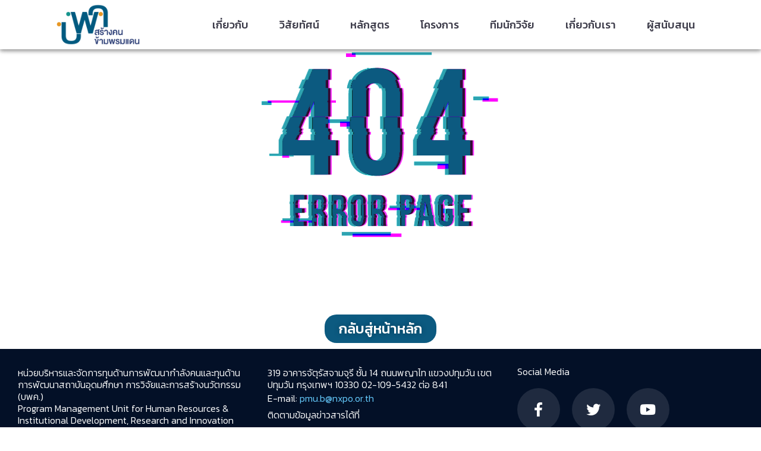

--- FILE ---
content_type: text/html; charset=UTF-8
request_url: https://codingacademy.pmu-hr.or.th/not-found/
body_size: 14037
content:
<!DOCTYPE html>
  <html lang="en-US"> 
    <head>
        <meta charset="UTF-8">
        <meta name="viewport" content="width=device-width, initial-scale=1, maximum-scale=1">
		<meta name='robots' content='index, follow, max-image-preview:large, max-snippet:-1, max-video-preview:-1' />

<!-- Google Tag Manager for WordPress by gtm4wp.com -->
<script data-cfasync="false" data-pagespeed-no-defer>
	var gtm4wp_datalayer_name = "dataLayer";
	var dataLayer = dataLayer || [];
</script>
<!-- End Google Tag Manager for WordPress by gtm4wp.com -->
	<!-- This site is optimized with the Yoast SEO plugin v19.2 - https://yoast.com/wordpress/plugins/seo/ -->
	<title>not-found - Thailand PMU-B Coding &amp; AI Academy</title>
	<link rel="canonical" href="https://codingacademy.pmu-hr.or.th/not-found/" />
	<meta property="og:locale" content="en_US" />
	<meta property="og:type" content="article" />
	<meta property="og:title" content="not-found - Thailand PMU-B Coding &amp; AI Academy" />
	<meta property="og:description" content="กลับสู่หน้าหลัก" />
	<meta property="og:url" content="https://codingacademy.pmu-hr.or.th/not-found/" />
	<meta property="og:site_name" content="Thailand PMU-B Coding &amp; AI Academy" />
	<meta property="article:modified_time" content="2023-09-18T04:46:52+00:00" />
	<meta property="og:image" content="https://codingacademy.pmu-hr.or.th/wp-content/uploads/sites/15/2023/09/2079320.png" />
	<meta name="author" content="SABLE" />
	<meta name="twitter:card" content="summary_large_image" />
	<meta name="twitter:label1" content="Est. reading time" />
	<meta name="twitter:data1" content="1 minute" />
	<script type="application/ld+json" class="yoast-schema-graph">{"@context":"https://schema.org","@graph":[{"@type":"WebSite","@id":"https://codingacademy.pmu-hr.or.th/#website","url":"https://codingacademy.pmu-hr.or.th/","name":"Thailand PMU-B Coding &amp; AI Academy","description":"สร้างคนข้ามพรมแดน","potentialAction":[{"@type":"SearchAction","target":{"@type":"EntryPoint","urlTemplate":"https://codingacademy.pmu-hr.or.th/?s={search_term_string}"},"query-input":"required name=search_term_string"}],"inLanguage":"en-US"},{"@type":"ImageObject","inLanguage":"en-US","@id":"https://codingacademy.pmu-hr.or.th/not-found/#primaryimage","url":"https://codingacademy.pmu-hr.or.th/wp-content/uploads/sites/15/2023/09/2079320.png","contentUrl":"https://codingacademy.pmu-hr.or.th/wp-content/uploads/sites/15/2023/09/2079320.png","width":500,"height":500},{"@type":"WebPage","@id":"https://codingacademy.pmu-hr.or.th/not-found/#webpage","url":"https://codingacademy.pmu-hr.or.th/not-found/","name":"not-found - Thailand PMU-B Coding &amp; AI Academy","isPartOf":{"@id":"https://codingacademy.pmu-hr.or.th/#website"},"primaryImageOfPage":{"@id":"https://codingacademy.pmu-hr.or.th/not-found/#primaryimage"},"datePublished":"2023-09-18T04:31:30+00:00","dateModified":"2023-09-18T04:46:52+00:00","breadcrumb":{"@id":"https://codingacademy.pmu-hr.or.th/not-found/#breadcrumb"},"inLanguage":"en-US","potentialAction":[{"@type":"ReadAction","target":["https://codingacademy.pmu-hr.or.th/not-found/"]}]},{"@type":"BreadcrumbList","@id":"https://codingacademy.pmu-hr.or.th/not-found/#breadcrumb","itemListElement":[{"@type":"ListItem","position":1,"name":"Home","item":"https://codingacademy.pmu-hr.or.th/"},{"@type":"ListItem","position":2,"name":"not-found"}]}]}</script>
	<!-- / Yoast SEO plugin. -->


<link rel='dns-prefetch' href='//use.fontawesome.com' />
<link rel='dns-prefetch' href='//fonts.googleapis.com' />
<link rel='dns-prefetch' href='//s.w.org' />
<link rel="alternate" type="application/rss+xml" title="Thailand PMU-B Coding &amp; AI Academy &raquo; Feed" href="https://codingacademy.pmu-hr.or.th/feed/" />
<link rel="alternate" type="application/rss+xml" title="Thailand PMU-B Coding &amp; AI Academy &raquo; Comments Feed" href="https://codingacademy.pmu-hr.or.th/comments/feed/" />
<script type="text/javascript">
window._wpemojiSettings = {"baseUrl":"https:\/\/s.w.org\/images\/core\/emoji\/14.0.0\/72x72\/","ext":".png","svgUrl":"https:\/\/s.w.org\/images\/core\/emoji\/14.0.0\/svg\/","svgExt":".svg","source":{"concatemoji":"https:\/\/codingacademy.pmu-hr.or.th\/wp-includes\/js\/wp-emoji-release.min.js?ver=6.0.11"}};
/*! This file is auto-generated */
!function(e,a,t){var n,r,o,i=a.createElement("canvas"),p=i.getContext&&i.getContext("2d");function s(e,t){var a=String.fromCharCode,e=(p.clearRect(0,0,i.width,i.height),p.fillText(a.apply(this,e),0,0),i.toDataURL());return p.clearRect(0,0,i.width,i.height),p.fillText(a.apply(this,t),0,0),e===i.toDataURL()}function c(e){var t=a.createElement("script");t.src=e,t.defer=t.type="text/javascript",a.getElementsByTagName("head")[0].appendChild(t)}for(o=Array("flag","emoji"),t.supports={everything:!0,everythingExceptFlag:!0},r=0;r<o.length;r++)t.supports[o[r]]=function(e){if(!p||!p.fillText)return!1;switch(p.textBaseline="top",p.font="600 32px Arial",e){case"flag":return s([127987,65039,8205,9895,65039],[127987,65039,8203,9895,65039])?!1:!s([55356,56826,55356,56819],[55356,56826,8203,55356,56819])&&!s([55356,57332,56128,56423,56128,56418,56128,56421,56128,56430,56128,56423,56128,56447],[55356,57332,8203,56128,56423,8203,56128,56418,8203,56128,56421,8203,56128,56430,8203,56128,56423,8203,56128,56447]);case"emoji":return!s([129777,127995,8205,129778,127999],[129777,127995,8203,129778,127999])}return!1}(o[r]),t.supports.everything=t.supports.everything&&t.supports[o[r]],"flag"!==o[r]&&(t.supports.everythingExceptFlag=t.supports.everythingExceptFlag&&t.supports[o[r]]);t.supports.everythingExceptFlag=t.supports.everythingExceptFlag&&!t.supports.flag,t.DOMReady=!1,t.readyCallback=function(){t.DOMReady=!0},t.supports.everything||(n=function(){t.readyCallback()},a.addEventListener?(a.addEventListener("DOMContentLoaded",n,!1),e.addEventListener("load",n,!1)):(e.attachEvent("onload",n),a.attachEvent("onreadystatechange",function(){"complete"===a.readyState&&t.readyCallback()})),(e=t.source||{}).concatemoji?c(e.concatemoji):e.wpemoji&&e.twemoji&&(c(e.twemoji),c(e.wpemoji)))}(window,document,window._wpemojiSettings);
</script>
<style type="text/css">
img.wp-smiley,
img.emoji {
	display: inline !important;
	border: none !important;
	box-shadow: none !important;
	height: 1em !important;
	width: 1em !important;
	margin: 0 0.07em !important;
	vertical-align: -0.1em !important;
	background: none !important;
	padding: 0 !important;
}
</style>
	<link rel='stylesheet' id='wp-block-library-css'  href='https://codingacademy.pmu-hr.or.th/wp-includes/css/dist/block-library/style.min.css?ver=6.0.11' type='text/css' media='all' />
<style id='wp-block-library-theme-inline-css' type='text/css'>
.wp-block-audio figcaption{color:#555;font-size:13px;text-align:center}.is-dark-theme .wp-block-audio figcaption{color:hsla(0,0%,100%,.65)}.wp-block-code{border:1px solid #ccc;border-radius:4px;font-family:Menlo,Consolas,monaco,monospace;padding:.8em 1em}.wp-block-embed figcaption{color:#555;font-size:13px;text-align:center}.is-dark-theme .wp-block-embed figcaption{color:hsla(0,0%,100%,.65)}.blocks-gallery-caption{color:#555;font-size:13px;text-align:center}.is-dark-theme .blocks-gallery-caption{color:hsla(0,0%,100%,.65)}.wp-block-image figcaption{color:#555;font-size:13px;text-align:center}.is-dark-theme .wp-block-image figcaption{color:hsla(0,0%,100%,.65)}.wp-block-pullquote{border-top:4px solid;border-bottom:4px solid;margin-bottom:1.75em;color:currentColor}.wp-block-pullquote__citation,.wp-block-pullquote cite,.wp-block-pullquote footer{color:currentColor;text-transform:uppercase;font-size:.8125em;font-style:normal}.wp-block-quote{border-left:.25em solid;margin:0 0 1.75em;padding-left:1em}.wp-block-quote cite,.wp-block-quote footer{color:currentColor;font-size:.8125em;position:relative;font-style:normal}.wp-block-quote.has-text-align-right{border-left:none;border-right:.25em solid;padding-left:0;padding-right:1em}.wp-block-quote.has-text-align-center{border:none;padding-left:0}.wp-block-quote.is-large,.wp-block-quote.is-style-large,.wp-block-quote.is-style-plain{border:none}.wp-block-search .wp-block-search__label{font-weight:700}:where(.wp-block-group.has-background){padding:1.25em 2.375em}.wp-block-separator.has-css-opacity{opacity:.4}.wp-block-separator{border:none;border-bottom:2px solid;margin-left:auto;margin-right:auto}.wp-block-separator.has-alpha-channel-opacity{opacity:1}.wp-block-separator:not(.is-style-wide):not(.is-style-dots){width:100px}.wp-block-separator.has-background:not(.is-style-dots){border-bottom:none;height:1px}.wp-block-separator.has-background:not(.is-style-wide):not(.is-style-dots){height:2px}.wp-block-table thead{border-bottom:3px solid}.wp-block-table tfoot{border-top:3px solid}.wp-block-table td,.wp-block-table th{padding:.5em;border:1px solid;word-break:normal}.wp-block-table figcaption{color:#555;font-size:13px;text-align:center}.is-dark-theme .wp-block-table figcaption{color:hsla(0,0%,100%,.65)}.wp-block-video figcaption{color:#555;font-size:13px;text-align:center}.is-dark-theme .wp-block-video figcaption{color:hsla(0,0%,100%,.65)}.wp-block-template-part.has-background{padding:1.25em 2.375em;margin-top:0;margin-bottom:0}
</style>
<style id='global-styles-inline-css' type='text/css'>
body{--wp--preset--color--black: #000000;--wp--preset--color--cyan-bluish-gray: #abb8c3;--wp--preset--color--white: #ffffff;--wp--preset--color--pale-pink: #f78da7;--wp--preset--color--vivid-red: #cf2e2e;--wp--preset--color--luminous-vivid-orange: #ff6900;--wp--preset--color--luminous-vivid-amber: #fcb900;--wp--preset--color--light-green-cyan: #7bdcb5;--wp--preset--color--vivid-green-cyan: #00d084;--wp--preset--color--pale-cyan-blue: #8ed1fc;--wp--preset--color--vivid-cyan-blue: #0693e3;--wp--preset--color--vivid-purple: #9b51e0;--wp--preset--gradient--vivid-cyan-blue-to-vivid-purple: linear-gradient(135deg,rgba(6,147,227,1) 0%,rgb(155,81,224) 100%);--wp--preset--gradient--light-green-cyan-to-vivid-green-cyan: linear-gradient(135deg,rgb(122,220,180) 0%,rgb(0,208,130) 100%);--wp--preset--gradient--luminous-vivid-amber-to-luminous-vivid-orange: linear-gradient(135deg,rgba(252,185,0,1) 0%,rgba(255,105,0,1) 100%);--wp--preset--gradient--luminous-vivid-orange-to-vivid-red: linear-gradient(135deg,rgba(255,105,0,1) 0%,rgb(207,46,46) 100%);--wp--preset--gradient--very-light-gray-to-cyan-bluish-gray: linear-gradient(135deg,rgb(238,238,238) 0%,rgb(169,184,195) 100%);--wp--preset--gradient--cool-to-warm-spectrum: linear-gradient(135deg,rgb(74,234,220) 0%,rgb(151,120,209) 20%,rgb(207,42,186) 40%,rgb(238,44,130) 60%,rgb(251,105,98) 80%,rgb(254,248,76) 100%);--wp--preset--gradient--blush-light-purple: linear-gradient(135deg,rgb(255,206,236) 0%,rgb(152,150,240) 100%);--wp--preset--gradient--blush-bordeaux: linear-gradient(135deg,rgb(254,205,165) 0%,rgb(254,45,45) 50%,rgb(107,0,62) 100%);--wp--preset--gradient--luminous-dusk: linear-gradient(135deg,rgb(255,203,112) 0%,rgb(199,81,192) 50%,rgb(65,88,208) 100%);--wp--preset--gradient--pale-ocean: linear-gradient(135deg,rgb(255,245,203) 0%,rgb(182,227,212) 50%,rgb(51,167,181) 100%);--wp--preset--gradient--electric-grass: linear-gradient(135deg,rgb(202,248,128) 0%,rgb(113,206,126) 100%);--wp--preset--gradient--midnight: linear-gradient(135deg,rgb(2,3,129) 0%,rgb(40,116,252) 100%);--wp--preset--duotone--dark-grayscale: url('#wp-duotone-dark-grayscale');--wp--preset--duotone--grayscale: url('#wp-duotone-grayscale');--wp--preset--duotone--purple-yellow: url('#wp-duotone-purple-yellow');--wp--preset--duotone--blue-red: url('#wp-duotone-blue-red');--wp--preset--duotone--midnight: url('#wp-duotone-midnight');--wp--preset--duotone--magenta-yellow: url('#wp-duotone-magenta-yellow');--wp--preset--duotone--purple-green: url('#wp-duotone-purple-green');--wp--preset--duotone--blue-orange: url('#wp-duotone-blue-orange');--wp--preset--font-size--small: 13px;--wp--preset--font-size--medium: 20px;--wp--preset--font-size--large: 36px;--wp--preset--font-size--x-large: 42px;}.has-black-color{color: var(--wp--preset--color--black) !important;}.has-cyan-bluish-gray-color{color: var(--wp--preset--color--cyan-bluish-gray) !important;}.has-white-color{color: var(--wp--preset--color--white) !important;}.has-pale-pink-color{color: var(--wp--preset--color--pale-pink) !important;}.has-vivid-red-color{color: var(--wp--preset--color--vivid-red) !important;}.has-luminous-vivid-orange-color{color: var(--wp--preset--color--luminous-vivid-orange) !important;}.has-luminous-vivid-amber-color{color: var(--wp--preset--color--luminous-vivid-amber) !important;}.has-light-green-cyan-color{color: var(--wp--preset--color--light-green-cyan) !important;}.has-vivid-green-cyan-color{color: var(--wp--preset--color--vivid-green-cyan) !important;}.has-pale-cyan-blue-color{color: var(--wp--preset--color--pale-cyan-blue) !important;}.has-vivid-cyan-blue-color{color: var(--wp--preset--color--vivid-cyan-blue) !important;}.has-vivid-purple-color{color: var(--wp--preset--color--vivid-purple) !important;}.has-black-background-color{background-color: var(--wp--preset--color--black) !important;}.has-cyan-bluish-gray-background-color{background-color: var(--wp--preset--color--cyan-bluish-gray) !important;}.has-white-background-color{background-color: var(--wp--preset--color--white) !important;}.has-pale-pink-background-color{background-color: var(--wp--preset--color--pale-pink) !important;}.has-vivid-red-background-color{background-color: var(--wp--preset--color--vivid-red) !important;}.has-luminous-vivid-orange-background-color{background-color: var(--wp--preset--color--luminous-vivid-orange) !important;}.has-luminous-vivid-amber-background-color{background-color: var(--wp--preset--color--luminous-vivid-amber) !important;}.has-light-green-cyan-background-color{background-color: var(--wp--preset--color--light-green-cyan) !important;}.has-vivid-green-cyan-background-color{background-color: var(--wp--preset--color--vivid-green-cyan) !important;}.has-pale-cyan-blue-background-color{background-color: var(--wp--preset--color--pale-cyan-blue) !important;}.has-vivid-cyan-blue-background-color{background-color: var(--wp--preset--color--vivid-cyan-blue) !important;}.has-vivid-purple-background-color{background-color: var(--wp--preset--color--vivid-purple) !important;}.has-black-border-color{border-color: var(--wp--preset--color--black) !important;}.has-cyan-bluish-gray-border-color{border-color: var(--wp--preset--color--cyan-bluish-gray) !important;}.has-white-border-color{border-color: var(--wp--preset--color--white) !important;}.has-pale-pink-border-color{border-color: var(--wp--preset--color--pale-pink) !important;}.has-vivid-red-border-color{border-color: var(--wp--preset--color--vivid-red) !important;}.has-luminous-vivid-orange-border-color{border-color: var(--wp--preset--color--luminous-vivid-orange) !important;}.has-luminous-vivid-amber-border-color{border-color: var(--wp--preset--color--luminous-vivid-amber) !important;}.has-light-green-cyan-border-color{border-color: var(--wp--preset--color--light-green-cyan) !important;}.has-vivid-green-cyan-border-color{border-color: var(--wp--preset--color--vivid-green-cyan) !important;}.has-pale-cyan-blue-border-color{border-color: var(--wp--preset--color--pale-cyan-blue) !important;}.has-vivid-cyan-blue-border-color{border-color: var(--wp--preset--color--vivid-cyan-blue) !important;}.has-vivid-purple-border-color{border-color: var(--wp--preset--color--vivid-purple) !important;}.has-vivid-cyan-blue-to-vivid-purple-gradient-background{background: var(--wp--preset--gradient--vivid-cyan-blue-to-vivid-purple) !important;}.has-light-green-cyan-to-vivid-green-cyan-gradient-background{background: var(--wp--preset--gradient--light-green-cyan-to-vivid-green-cyan) !important;}.has-luminous-vivid-amber-to-luminous-vivid-orange-gradient-background{background: var(--wp--preset--gradient--luminous-vivid-amber-to-luminous-vivid-orange) !important;}.has-luminous-vivid-orange-to-vivid-red-gradient-background{background: var(--wp--preset--gradient--luminous-vivid-orange-to-vivid-red) !important;}.has-very-light-gray-to-cyan-bluish-gray-gradient-background{background: var(--wp--preset--gradient--very-light-gray-to-cyan-bluish-gray) !important;}.has-cool-to-warm-spectrum-gradient-background{background: var(--wp--preset--gradient--cool-to-warm-spectrum) !important;}.has-blush-light-purple-gradient-background{background: var(--wp--preset--gradient--blush-light-purple) !important;}.has-blush-bordeaux-gradient-background{background: var(--wp--preset--gradient--blush-bordeaux) !important;}.has-luminous-dusk-gradient-background{background: var(--wp--preset--gradient--luminous-dusk) !important;}.has-pale-ocean-gradient-background{background: var(--wp--preset--gradient--pale-ocean) !important;}.has-electric-grass-gradient-background{background: var(--wp--preset--gradient--electric-grass) !important;}.has-midnight-gradient-background{background: var(--wp--preset--gradient--midnight) !important;}.has-small-font-size{font-size: var(--wp--preset--font-size--small) !important;}.has-medium-font-size{font-size: var(--wp--preset--font-size--medium) !important;}.has-large-font-size{font-size: var(--wp--preset--font-size--large) !important;}.has-x-large-font-size{font-size: var(--wp--preset--font-size--x-large) !important;}
</style>
<link rel='stylesheet' id='contact-form-7-css'  href='https://codingacademy.pmu-hr.or.th/wp-content/plugins/contact-form-7/includes/css/styles.css?ver=5.7.3' type='text/css' media='all' />
<link rel='stylesheet' id='dashicons-css'  href='https://codingacademy.pmu-hr.or.th/wp-includes/css/dashicons.min.css?ver=6.0.11' type='text/css' media='all' />
<link rel='stylesheet' id='post-views-counter-frontend-css'  href='https://codingacademy.pmu-hr.or.th/wp-content/plugins/post-views-counter/css/frontend.min.css?ver=1.3.13' type='text/css' media='all' />
<link rel='stylesheet' id='hfe-style-css'  href='https://codingacademy.pmu-hr.or.th/wp-content/plugins/header-footer-elementor/assets/css/header-footer-elementor.css?ver=1.6.15' type='text/css' media='all' />
<link rel='stylesheet' id='elementor-icons-css'  href='https://codingacademy.pmu-hr.or.th/wp-content/plugins/elementor/assets/lib/eicons/css/elementor-icons.min.css?ver=5.16.0' type='text/css' media='all' />
<link rel='stylesheet' id='elementor-frontend-css'  href='https://codingacademy.pmu-hr.or.th/wp-content/plugins/elementor/assets/css/frontend-lite.min.css?ver=3.7.0' type='text/css' media='all' />
<link rel='stylesheet' id='elementor-post-6-css'  href='https://codingacademy.pmu-hr.or.th/wp-content/uploads/sites/15/elementor/css/post-6.css?ver=1694664836' type='text/css' media='all' />
<link rel='stylesheet' id='jet-tabs-frontend-css'  href='https://codingacademy.pmu-hr.or.th/wp-content/plugins/jet-tabs/assets/css/jet-tabs-frontend.css?ver=2.1.17' type='text/css' media='all' />
<link rel='stylesheet' id='elementor-global-css'  href='https://codingacademy.pmu-hr.or.th/wp-content/uploads/sites/15/elementor/css/global.css?ver=1694664908' type='text/css' media='all' />
<link rel='stylesheet' id='elementor-post-3024-css'  href='https://codingacademy.pmu-hr.or.th/wp-content/uploads/sites/15/elementor/css/post-3024.css?ver=1695012257' type='text/css' media='all' />
<link rel='stylesheet' id='hfe-widgets-style-css'  href='https://codingacademy.pmu-hr.or.th/wp-content/plugins/header-footer-elementor/inc/widgets-css/frontend.css?ver=1.6.15' type='text/css' media='all' />
<link rel='stylesheet' id='elementor-post-2157-css'  href='https://codingacademy.pmu-hr.or.th/wp-content/uploads/sites/15/elementor/css/post-2157.css?ver=1694944296' type='text/css' media='all' />
<link rel='stylesheet' id='themefont-awesome-css'  href='https://codingacademy.pmu-hr.or.th/wp-content/themes/knor/assets/css/font-awesome.css?ver=6.0.11' type='text/css' media='all' />
<link rel='stylesheet' id='icon-font-css'  href='https://codingacademy.pmu-hr.or.th/wp-content/themes/knor/assets/css/icon-font.css?ver=6.0.11' type='text/css' media='all' />
<link rel='stylesheet' id='remix-font-css'  href='https://codingacademy.pmu-hr.or.th/wp-content/themes/knor/assets/css/remixicon.css?ver=6.0.11' type='text/css' media='all' />
<link rel='stylesheet' id='animate-css-css'  href='https://codingacademy.pmu-hr.or.th/wp-content/themes/knor/assets/css/animate.css?ver=6.0.11' type='text/css' media='all' />
<link rel='stylesheet' id='magnific-popup-css'  href='https://codingacademy.pmu-hr.or.th/wp-content/themes/knor/assets/css/magnific-popup.css?ver=6.0.11' type='text/css' media='all' />
<link rel='stylesheet' id='owl-carousel-css'  href='https://codingacademy.pmu-hr.or.th/wp-content/themes/knor/assets/css/owl.carousel.min.css?ver=6.0.11' type='text/css' media='all' />
<link rel='stylesheet' id='owl-theme-css'  href='https://codingacademy.pmu-hr.or.th/wp-content/themes/knor/assets/css/owl.theme.min.css?ver=6.0.11' type='text/css' media='all' />
<link rel='stylesheet' id='slick-css'  href='https://codingacademy.pmu-hr.or.th/wp-content/themes/knor/assets/css/slick.css?ver=6.0.11' type='text/css' media='all' />
<link rel='stylesheet' id='slicknav-css'  href='https://codingacademy.pmu-hr.or.th/wp-content/themes/knor/assets/css/slicknav.css?ver=6.0.11' type='text/css' media='all' />
<link rel='stylesheet' id='theme-fonts-css'  href='https://codingacademy.pmu-hr.or.th/wp-content/themes/knor/assets/css/theme-fonts.css?ver=6.0.11' type='text/css' media='all' />
<link rel='stylesheet' id='bootstrap-css'  href='https://codingacademy.pmu-hr.or.th/wp-content/themes/knor/assets/css/bootstrap.min.css?ver=5.3' type='text/css' media='all' />
<link rel='stylesheet' id='knor-main-css'  href='https://codingacademy.pmu-hr.or.th/wp-content/themes/knor/assets/css/main.css?ver=6.0.11' type='text/css' media='all' />
<link rel='stylesheet' id='knor-responsive-css'  href='https://codingacademy.pmu-hr.or.th/wp-content/themes/knor/assets/css/responsive.css?ver=6.0.11' type='text/css' media='all' />
<link rel='stylesheet' id='knor-style-css'  href='https://codingacademy.pmu-hr.or.th/wp-content/themes/knor/style.css?ver=6.0.11' type='text/css' media='all' />
<link rel='stylesheet' id='knor-custom-style-css'  href='https://codingacademy.pmu-hr.or.th/wp-content/themes/knor/assets/css/custom-style.css?ver=6.0.11' type='text/css' media='all' />
<style id='knor-custom-style-inline-css' type='text/css'>
#preloader { background-color: #FFFFFF!important;}#preloader .spinner { border-color: #5F5AFF!important;}
					.cat-item-10 span.post_count {background-color : #0073FF !important;} 
				
					.cat-item-11 span.post_count {background-color : #0073FF !important;} 
				
					.cat-item-12 span.post_count {background-color : #0073FF !important;} 
				
					.cat-item-13 span.post_count {background-color : #0073FF !important;} 
				
					.cat-item-14 span.post_count {background-color : #0073FF !important;} 
				
					.cat-item-1 span.post_count {background-color : #0073FF !important;} 
				
</style>
<link rel='stylesheet' id='font-awesome-official-css'  href='https://use.fontawesome.com/releases/v6.4.0/css/all.css' type='text/css' media='all' integrity="sha384-iw3OoTErCYJJB9mCa8LNS2hbsQ7M3C0EpIsO/H5+EGAkPGc6rk+V8i04oW/K5xq0" crossorigin="anonymous" />
<link rel='stylesheet' id='skb-cife-elegant_icon-css'  href='https://codingacademy.pmu-hr.or.th/wp-content/plugins/skyboot-custom-icons-for-elementor/assets/css/elegant.css?ver=1.0.7' type='text/css' media='all' />
<link rel='stylesheet' id='skb-cife-linearicons_icon-css'  href='https://codingacademy.pmu-hr.or.th/wp-content/plugins/skyboot-custom-icons-for-elementor/assets/css/linearicons.css?ver=1.0.7' type='text/css' media='all' />
<link rel='stylesheet' id='skb-cife-themify_icon-css'  href='https://codingacademy.pmu-hr.or.th/wp-content/plugins/skyboot-custom-icons-for-elementor/assets/css/themify.css?ver=1.0.7' type='text/css' media='all' />
<link rel='stylesheet' id='csf-google-web-fonts-css'  href='//fonts.googleapis.com/css?family=Manrope:400,600,700&#038;subset=latin-ext&#038;display=swap' type='text/css' media='all' />
<link rel='stylesheet' id='font-awesome-official-v4shim-css'  href='https://use.fontawesome.com/releases/v6.4.0/css/v4-shims.css' type='text/css' media='all' integrity="sha384-TjXU13dTMPo+5ZlOUI1IGXvpmajjoetPqbUJqTx+uZ1bGwylKHNEItuVe/mg/H6l" crossorigin="anonymous" />
<link rel='stylesheet' id='google-fonts-1-css'  href='https://fonts.googleapis.com/css?family=Kanit%3A100%2C100italic%2C200%2C200italic%2C300%2C300italic%2C400%2C400italic%2C500%2C500italic%2C600%2C600italic%2C700%2C700italic%2C800%2C800italic%2C900%2C900italic&#038;display=auto&#038;ver=6.0.11' type='text/css' media='all' />
<link rel='stylesheet' id='elementor-icons-shared-0-css'  href='https://codingacademy.pmu-hr.or.th/wp-content/plugins/elementor/assets/lib/font-awesome/css/fontawesome.min.css?ver=5.15.3' type='text/css' media='all' />
<link rel='stylesheet' id='elementor-icons-fa-brands-css'  href='https://codingacademy.pmu-hr.or.th/wp-content/plugins/elementor/assets/lib/font-awesome/css/brands.min.css?ver=5.15.3' type='text/css' media='all' />
<script type='text/javascript' src='https://codingacademy.pmu-hr.or.th/wp-includes/js/jquery/jquery.min.js?ver=3.6.0' id='jquery-core-js'></script>
<script type='text/javascript' src='https://codingacademy.pmu-hr.or.th/wp-includes/js/jquery/jquery-migrate.min.js?ver=3.3.2' id='jquery-migrate-js'></script>
<link rel="https://api.w.org/" href="https://codingacademy.pmu-hr.or.th/wp-json/" /><link rel="alternate" type="application/json" href="https://codingacademy.pmu-hr.or.th/wp-json/wp/v2/pages/3024" /><link rel="EditURI" type="application/rsd+xml" title="RSD" href="https://codingacademy.pmu-hr.or.th/xmlrpc.php?rsd" />
<link rel="wlwmanifest" type="application/wlwmanifest+xml" href="https://codingacademy.pmu-hr.or.th/wp-includes/wlwmanifest.xml" /> 
<meta name="generator" content="WordPress 6.0.11" />
<link rel='shortlink' href='https://codingacademy.pmu-hr.or.th/?p=3024' />
<link rel="alternate" type="application/json+oembed" href="https://codingacademy.pmu-hr.or.th/wp-json/oembed/1.0/embed?url=https%3A%2F%2Fcodingacademy.pmu-hr.or.th%2Fnot-found%2F" />
<link rel="alternate" type="text/xml+oembed" href="https://codingacademy.pmu-hr.or.th/wp-json/oembed/1.0/embed?url=https%3A%2F%2Fcodingacademy.pmu-hr.or.th%2Fnot-found%2F&#038;format=xml" />

<!-- Google Tag Manager for WordPress by gtm4wp.com -->
<!-- GTM Container placement set to footer -->
<script data-cfasync="false" data-pagespeed-no-defer type="text/javascript">
</script>
<!-- End Google Tag Manager for WordPress by gtm4wp.com --><style type="text/css">body{background-color:#ffffff;background-position:center center;background-repeat:no-repeat;background-size:cover;}.main-container.blog-spacing{padding-top:80px;padding-right:0px;padding-bottom:80px;padding-left:0px;}.main-container.cat-page-spacing{padding-top:80px;padding-right:0px;padding-bottom:80px;padding-left:0px;}.single-one-bwrap{padding-top:40px;padding-right:0px;padding-bottom:80px;padding-left:0px;}footer.theme-footer-wrapper{background-color:#0a0e15;background-position:center center;background-repeat:no-repeat;background-size:cover;}.footer-widget.widget h4{color:#ffffff;}.footer-widget ul li a{color:#ffffff;}footer.theme-footer-wrapper .widget_text p{color:#ffffff;}body.page .main-container{padding-top:80px;padding-right:0px;padding-bottom:80px;padding-left:0px;}</style><link rel="icon" href="https://codingacademy.pmu-hr.or.th/wp-content/uploads/sites/15/2023/09/cropped-faviconpmu-32x32.png" sizes="32x32" />
<link rel="icon" href="https://codingacademy.pmu-hr.or.th/wp-content/uploads/sites/15/2023/09/cropped-faviconpmu-192x192.png" sizes="192x192" />
<link rel="apple-touch-icon" href="https://codingacademy.pmu-hr.or.th/wp-content/uploads/sites/15/2023/09/cropped-faviconpmu-180x180.png" />
<meta name="msapplication-TileImage" content="https://codingacademy.pmu-hr.or.th/wp-content/uploads/sites/15/2023/09/cropped-faviconpmu-270x270.png" />
		<style type="text/css" id="wp-custom-css">
			p.copyright-text, ul.footer-nav li a {
    color: #0e0c1e99;
}

footer.theme-footer-wrapper .widget_text p, .footer-widget ul li a, p.copyright-text, ul.footer-nav li a {
	font-weight: 400;
}

.footer-divider {
    background: rgb(14 12 30 / 10%); 
}

.footer-social a {
    color: #6080FF; 
}

ul.footer-nav li:before {
    background: rgb(14 12 30 / 25%); 
}

.footer-widget ul li a:hover, ul.footer-nav li a:hover {
	color: #0E0C1E;
}

.footer-bottom {
    padding-top: 24px;
    padding-bottom: 24px;
}

.theme-footer-wrapper .footer-top {
    padding-top: 160px;
    padding-bottom: 60px;
}

.header-login-btn.header-btn-bordered a:hover {
    background: #6d57e8!important;
    color: #fff;
}

.nav-menu-wrapper .mainmenu ul li a:hover {
    color: #6d57e8;
}

.theme-banner-agency-wrapper a.banner-btn.banner-btn-rounded:hover {
    background: #4464e7;
}

.theme-banner-agency-wrapper a.banner-btn-play:hover {
	color: #4464e7;
}

.post-blocks-column-btn a:hover {
    display: inline-block;
    background-color: #4464e7; 
}

.slide-arrow-left.slick-arrow:hover, .slide-arrow-right.slick-arrow:hover {
    border-color: #6080FF;
}

.footer-social a:hover {
	color: #6d57e8;
}

.theme-feature-box-one-wrapper .theme-feature-box-icon {
    width: 54px;
    height: 54px;
    text-align: center;
    line-height: 54px;
}

.theme-feature-box-one-wrapper:hover .theme-feature-box-icon {
    background: #fff!important;
    color: #6080FF;
}

@media (min-width: 992px) and (max-width: 1199px) {
	
.header-login-btn {
    display: block;
}  

	.header-login-btn a {
		font-size: 17px;
	}

}


.home-blog-one-grid-wrap .post-block-style-one-inner .post-block-content-wrap h3.post-title a:hover, .team-section-wrap .team-member-content h3 a:hover {
	color: #6080FF!important;
}

.nav-menu-wrapper .mainmenu ul li a {
    color: rgb(14 12 30 / 80%); 
}

/* override font family */
body {
	font-family: "Kanit", sans-serif;
}

/* override hide btn login and width menu */
.header-right-wrapper .header-login-btn {
	display: none;
}
.header-right-wrapper .header-signup-btn {
	display: none;
}
#theme-header-one .col-lg-7 {
	width: 83.33333333%
}
#theme-header-one a.slicknav_btn {
	top: -70px;
}
@media (max-width: 500px) {
		#theme-header-one a.slicknav_btn {
		top: -50px;
	}
}

/* override color hover project icon */
.theme-feature-box-one-wrapper:hover .theme-feature-box-icon i {
    color: #0C5A80!important;
}

/* override opacity hover project */
.theme-feature-box-one-wrapper:hover .feature-box-content {
	opacity: 1!important;
}


/* override color btn hero */
.theme-banner-agency-wrapper a.banner-btn.banner-btn-rounded {
    background: #0C5A80;
}
.theme-banner-agency-wrapper a.banner-btn.banner-btn-rounded:hover {
    background: #02235A;
}


/* override box height content project */
.projectBox > .feature-box-content {
	height: 600px!important
}

/* override header */
.header-style-one {
	padding-top: 0;
}

/* override coloe teacher name */
.teacherName p {
	color: black!important;
}

/* override tab flex */
.jet-tabs {
	flex-direction: column
}

/* override margin footer */
.footerContent {
	margin-bottom: 0px!important;	
}

/* override text justify in project box */
/* .projectBox .feature-box-content {
	text-align: justify;
} */

/* override logo size */
@media (min-width: 500px) and (max-width: 1000px) {
	.logo {
		width: 200px;
	}
}

/* override hide post view */
.post-views {
	display: none;
}

/* override menu color hover */
.nav-menu-wrapper .mainmenu ul li a:hover {
    color: #0C5A80;
}

/* override header */
#theme-header-one {
	    box-shadow: 0 3px 6px rgba(0,0,0,.16), 0 3px 7px rgba(0,0,0,0.3);	
	  position: fixed!important;
    background: white!important;
}

/* override link project */
.linkmore {
	color: #0E0C1E99;
}

/* override text color project hover */
.theme-feature-box-one-wrapper .feature-box-content a {
	color: black;
}
.theme-feature-box-one-wrapper:hover .feature-box-content .linkmore {
	color: white;
}

/* override link in projectBox */
.projectBox .linkProject {
	color: white!important;
	text-decoration: none!important;
}

.projectBox .linkProject:hover {
	text-decoration: underline!important;
	transform: scale(1.05);
	color: #2CA3B1!important;
}

/* override logo layout */
.logoList .elementor-widget-wrap {
	align-content: center;
}

/* override text justify */
/* .sectionAbout .banner-description {
	text-align: justify;
	letter-spacing: -0.7px;
} */

/** Start Block Kit CSS: 141-3-1d55f1e76be9fb1a8d9de88accbe962f **/

.envato-kit-138-bracket .elementor-widget-container > *:before{
	content:"[";
	color:#ffab00;
	display:inline-block;
	margin-right:4px;
	line-height:1em;
	position:relative;
	top:-1px;
}

.envato-kit-138-bracket .elementor-widget-container > *:after{
	content:"]";
	color:#ffab00;
	display:inline-block;
	margin-left:4px;
	line-height:1em;
	position:relative;
	top:-1px;
}

/** End Block Kit CSS: 141-3-1d55f1e76be9fb1a8d9de88accbe962f **/

		</style>
		    </head>
	
	
    <body class="page-template page-template-elementor_header_footer page page-id-3024 wp-custom-logo ehf-footer ehf-template-knor ehf-stylesheet-knor sidebar-active elementor-default elementor-template-full-width elementor-kit-6 elementor-page elementor-page-3024" >
		
		<svg xmlns="http://www.w3.org/2000/svg" viewBox="0 0 0 0" width="0" height="0" focusable="false" role="none" style="visibility: hidden; position: absolute; left: -9999px; overflow: hidden;" ><defs><filter id="wp-duotone-dark-grayscale"><feColorMatrix color-interpolation-filters="sRGB" type="matrix" values=" .299 .587 .114 0 0 .299 .587 .114 0 0 .299 .587 .114 0 0 .299 .587 .114 0 0 " /><feComponentTransfer color-interpolation-filters="sRGB" ><feFuncR type="table" tableValues="0 0.49803921568627" /><feFuncG type="table" tableValues="0 0.49803921568627" /><feFuncB type="table" tableValues="0 0.49803921568627" /><feFuncA type="table" tableValues="1 1" /></feComponentTransfer><feComposite in2="SourceGraphic" operator="in" /></filter></defs></svg><svg xmlns="http://www.w3.org/2000/svg" viewBox="0 0 0 0" width="0" height="0" focusable="false" role="none" style="visibility: hidden; position: absolute; left: -9999px; overflow: hidden;" ><defs><filter id="wp-duotone-grayscale"><feColorMatrix color-interpolation-filters="sRGB" type="matrix" values=" .299 .587 .114 0 0 .299 .587 .114 0 0 .299 .587 .114 0 0 .299 .587 .114 0 0 " /><feComponentTransfer color-interpolation-filters="sRGB" ><feFuncR type="table" tableValues="0 1" /><feFuncG type="table" tableValues="0 1" /><feFuncB type="table" tableValues="0 1" /><feFuncA type="table" tableValues="1 1" /></feComponentTransfer><feComposite in2="SourceGraphic" operator="in" /></filter></defs></svg><svg xmlns="http://www.w3.org/2000/svg" viewBox="0 0 0 0" width="0" height="0" focusable="false" role="none" style="visibility: hidden; position: absolute; left: -9999px; overflow: hidden;" ><defs><filter id="wp-duotone-purple-yellow"><feColorMatrix color-interpolation-filters="sRGB" type="matrix" values=" .299 .587 .114 0 0 .299 .587 .114 0 0 .299 .587 .114 0 0 .299 .587 .114 0 0 " /><feComponentTransfer color-interpolation-filters="sRGB" ><feFuncR type="table" tableValues="0.54901960784314 0.98823529411765" /><feFuncG type="table" tableValues="0 1" /><feFuncB type="table" tableValues="0.71764705882353 0.25490196078431" /><feFuncA type="table" tableValues="1 1" /></feComponentTransfer><feComposite in2="SourceGraphic" operator="in" /></filter></defs></svg><svg xmlns="http://www.w3.org/2000/svg" viewBox="0 0 0 0" width="0" height="0" focusable="false" role="none" style="visibility: hidden; position: absolute; left: -9999px; overflow: hidden;" ><defs><filter id="wp-duotone-blue-red"><feColorMatrix color-interpolation-filters="sRGB" type="matrix" values=" .299 .587 .114 0 0 .299 .587 .114 0 0 .299 .587 .114 0 0 .299 .587 .114 0 0 " /><feComponentTransfer color-interpolation-filters="sRGB" ><feFuncR type="table" tableValues="0 1" /><feFuncG type="table" tableValues="0 0.27843137254902" /><feFuncB type="table" tableValues="0.5921568627451 0.27843137254902" /><feFuncA type="table" tableValues="1 1" /></feComponentTransfer><feComposite in2="SourceGraphic" operator="in" /></filter></defs></svg><svg xmlns="http://www.w3.org/2000/svg" viewBox="0 0 0 0" width="0" height="0" focusable="false" role="none" style="visibility: hidden; position: absolute; left: -9999px; overflow: hidden;" ><defs><filter id="wp-duotone-midnight"><feColorMatrix color-interpolation-filters="sRGB" type="matrix" values=" .299 .587 .114 0 0 .299 .587 .114 0 0 .299 .587 .114 0 0 .299 .587 .114 0 0 " /><feComponentTransfer color-interpolation-filters="sRGB" ><feFuncR type="table" tableValues="0 0" /><feFuncG type="table" tableValues="0 0.64705882352941" /><feFuncB type="table" tableValues="0 1" /><feFuncA type="table" tableValues="1 1" /></feComponentTransfer><feComposite in2="SourceGraphic" operator="in" /></filter></defs></svg><svg xmlns="http://www.w3.org/2000/svg" viewBox="0 0 0 0" width="0" height="0" focusable="false" role="none" style="visibility: hidden; position: absolute; left: -9999px; overflow: hidden;" ><defs><filter id="wp-duotone-magenta-yellow"><feColorMatrix color-interpolation-filters="sRGB" type="matrix" values=" .299 .587 .114 0 0 .299 .587 .114 0 0 .299 .587 .114 0 0 .299 .587 .114 0 0 " /><feComponentTransfer color-interpolation-filters="sRGB" ><feFuncR type="table" tableValues="0.78039215686275 1" /><feFuncG type="table" tableValues="0 0.94901960784314" /><feFuncB type="table" tableValues="0.35294117647059 0.47058823529412" /><feFuncA type="table" tableValues="1 1" /></feComponentTransfer><feComposite in2="SourceGraphic" operator="in" /></filter></defs></svg><svg xmlns="http://www.w3.org/2000/svg" viewBox="0 0 0 0" width="0" height="0" focusable="false" role="none" style="visibility: hidden; position: absolute; left: -9999px; overflow: hidden;" ><defs><filter id="wp-duotone-purple-green"><feColorMatrix color-interpolation-filters="sRGB" type="matrix" values=" .299 .587 .114 0 0 .299 .587 .114 0 0 .299 .587 .114 0 0 .299 .587 .114 0 0 " /><feComponentTransfer color-interpolation-filters="sRGB" ><feFuncR type="table" tableValues="0.65098039215686 0.40392156862745" /><feFuncG type="table" tableValues="0 1" /><feFuncB type="table" tableValues="0.44705882352941 0.4" /><feFuncA type="table" tableValues="1 1" /></feComponentTransfer><feComposite in2="SourceGraphic" operator="in" /></filter></defs></svg><svg xmlns="http://www.w3.org/2000/svg" viewBox="0 0 0 0" width="0" height="0" focusable="false" role="none" style="visibility: hidden; position: absolute; left: -9999px; overflow: hidden;" ><defs><filter id="wp-duotone-blue-orange"><feColorMatrix color-interpolation-filters="sRGB" type="matrix" values=" .299 .587 .114 0 0 .299 .587 .114 0 0 .299 .587 .114 0 0 .299 .587 .114 0 0 " /><feComponentTransfer color-interpolation-filters="sRGB" ><feFuncR type="table" tableValues="0.098039215686275 1" /><feFuncG type="table" tableValues="0 0.66274509803922" /><feFuncB type="table" tableValues="0.84705882352941 0.41960784313725" /><feFuncA type="table" tableValues="1 1" /></feComponentTransfer><feComposite in2="SourceGraphic" operator="in" /></filter></defs></svg>
		<!-- Theme Preloader -->
				<div id="preloader">
			<div class="spinner"></div>
		</div>
		

		<div class="body-inner-content">
      
		
<header id="theme-header-one" class="theme-header-main header-style-one">
	
	<div class="theme-header-area">
		<div class="container">
			<div class="row align-items-center">
				<div class="col-lg-2">
				
					<div class="logo theme-logo">
					<a href="https://codingacademy.pmu-hr.or.th/" class="custom-logo-link" rel="home"><img width="3520" height="1759" src="https://codingacademy.pmu-hr.or.th/wp-content/uploads/sites/15/2023/09/cropped-01_PMUB-PNG.png" class="custom-logo" alt="Thailand PMU-B Coding &amp; AI Academy" srcset="https://codingacademy.pmu-hr.or.th/wp-content/uploads/sites/15/2023/09/cropped-01_PMUB-PNG.png 3520w, https://codingacademy.pmu-hr.or.th/wp-content/uploads/sites/15/2023/09/cropped-01_PMUB-PNG-300x150.png 300w, https://codingacademy.pmu-hr.or.th/wp-content/uploads/sites/15/2023/09/cropped-01_PMUB-PNG-1024x512.png 1024w, https://codingacademy.pmu-hr.or.th/wp-content/uploads/sites/15/2023/09/cropped-01_PMUB-PNG-768x384.png 768w, https://codingacademy.pmu-hr.or.th/wp-content/uploads/sites/15/2023/09/cropped-01_PMUB-PNG-1536x768.png 1536w, https://codingacademy.pmu-hr.or.th/wp-content/uploads/sites/15/2023/09/cropped-01_PMUB-PNG-2048x1023.png 2048w" sizes="(max-width: 3520px) 100vw, 3520px" /></a>					</div>

				</div>
				
				<div class="col-lg-7">
					<div class="nav-menu-wrapper">
						<div class="knor-responsive-menu"></div>
						<div class="mainmenu">
							<nav class="nav-main-wrap"><ul id="primary-menu" class="theme-navigation-wrap theme-main-menu"><li id="menu-item-2766" class="menu-item menu-item-type-custom menu-item-object-custom menu-item-home menu-item-2766"><a href="https://codingacademy.pmu-hr.or.th/#project">เกี่ยวกับ</a></li>
<li id="menu-item-2971" class="menu-item menu-item-type-custom menu-item-object-custom menu-item-home menu-item-2971"><a href="https://codingacademy.pmu-hr.or.th/#vision">วิสัยทัศน์</a></li>
<li id="menu-item-2769" class="menu-item menu-item-type-custom menu-item-object-custom menu-item-home menu-item-2769"><a href="https://codingacademy.pmu-hr.or.th/#course">หลักสูตร</a></li>
<li id="menu-item-2768" class="menu-item menu-item-type-custom menu-item-object-custom menu-item-home menu-item-2768"><a href="https://codingacademy.pmu-hr.or.th/#subProject">โครงการ</a></li>
<li id="menu-item-2770" class="menu-item menu-item-type-custom menu-item-object-custom menu-item-home menu-item-2770"><a href="https://codingacademy.pmu-hr.or.th/#researcher">ทีมนักวิจัย</a></li>
<li id="menu-item-2767" class="menu-item menu-item-type-custom menu-item-object-custom menu-item-2767"><a href="https://www.pmu-hr.or.th/about">เกี่ยวกับเรา</a></li>
<li id="menu-item-2970" class="menu-item menu-item-type-custom menu-item-object-custom menu-item-home menu-item-2970"><a href="https://codingacademy.pmu-hr.or.th/#sponsor">ผู้สนับสนุน</a></li>
</ul></nav>
						</div>
					</div>	
				</div>
				
				<div class="col-lg-3">
					<div class="header-right-wrapper">
						
						
						<div class="header-login-btn header-btn-flat">
							<a href="#" target="_blank">Login</a>
						</div>

						
												<div class="header-signup-btn header-btn-flat">
							<a href="#" target="_blank">Login</a>
						</div>
												

					</div>
				</div>

			</div>
		</div>
	</div>
</header>
				<div data-elementor-type="wp-page" data-elementor-id="3024" class="elementor elementor-3024">
									<section class="elementor-section elementor-top-section elementor-element elementor-element-9d58449 elementor-section-boxed elementor-section-height-default elementor-section-height-default" data-id="9d58449" data-element_type="section">
						<div class="elementor-container elementor-column-gap-default">
					<div class="elementor-column elementor-col-100 elementor-top-column elementor-element elementor-element-87e3e6a" data-id="87e3e6a" data-element_type="column">
			<div class="elementor-widget-wrap elementor-element-populated">
								<div class="elementor-element elementor-element-63aab7f elementor-widget elementor-widget-image" data-id="63aab7f" data-element_type="widget" data-widget_type="image.default">
				<div class="elementor-widget-container">
			<style>/*! elementor - v3.7.0 - 08-08-2022 */
.elementor-widget-image{text-align:center}.elementor-widget-image a{display:inline-block}.elementor-widget-image a img[src$=".svg"]{width:48px}.elementor-widget-image img{vertical-align:middle;display:inline-block}</style>												<img width="500" height="500" src="https://codingacademy.pmu-hr.or.th/wp-content/uploads/sites/15/2023/09/2079320.png" class="attachment-large size-large" alt="" loading="lazy" srcset="https://codingacademy.pmu-hr.or.th/wp-content/uploads/sites/15/2023/09/2079320.png 500w, https://codingacademy.pmu-hr.or.th/wp-content/uploads/sites/15/2023/09/2079320-300x300.png 300w, https://codingacademy.pmu-hr.or.th/wp-content/uploads/sites/15/2023/09/2079320-150x150.png 150w, https://codingacademy.pmu-hr.or.th/wp-content/uploads/sites/15/2023/09/2079320-96x96.png 96w" sizes="(max-width: 500px) 100vw, 500px" />															</div>
				</div>
				<div class="elementor-element elementor-element-6e3d727 elementor-align-center elementor-widget elementor-widget-button" data-id="6e3d727" data-element_type="widget" data-widget_type="button.default">
				<div class="elementor-widget-container">
					<div class="elementor-button-wrapper">
			<a href="#" class="elementor-button-link elementor-button elementor-size-sm" role="button">
						<span class="elementor-button-content-wrapper">
						<span class="elementor-button-text">กลับสู่หน้าหลัก</span>
		</span>
					</a>
		</div>
				</div>
				</div>
					</div>
		</div>
							</div>
		</section>
							</div>
		<div class="post-views content-post post-3024 entry-meta">
				<span class="post-views-icon dashicons dashicons-chart-bar"></span> <span class="post-views-label">จำนวนผู้เข้าชม:</span> <span class="post-views-count">315</span>
			</div>
		<footer itemtype="https://schema.org/WPFooter" itemscope="itemscope" id="colophon" role="contentinfo">
			<div class='footer-width-fixer'>		<div data-elementor-type="wp-post" data-elementor-id="2157" class="elementor elementor-2157">
									<section class="elementor-section elementor-top-section elementor-element elementor-element-c6649f3 elementor-hidden-tablet elementor-hidden-mobile elementor-section-full_width elementor-section-height-default elementor-section-height-default" data-id="c6649f3" data-element_type="section" data-settings="{&quot;background_background&quot;:&quot;classic&quot;}">
						<div class="elementor-container elementor-column-gap-default">
					<div class="elementor-column elementor-col-100 elementor-top-column elementor-element elementor-element-e849714" data-id="e849714" data-element_type="column">
			<div class="elementor-widget-wrap elementor-element-populated">
								<section class="elementor-section elementor-inner-section elementor-element elementor-element-b4d34ca elementor-section-boxed elementor-section-height-default elementor-section-height-default" data-id="b4d34ca" data-element_type="section">
						<div class="elementor-container elementor-column-gap-default">
					<div class="elementor-column elementor-col-33 elementor-inner-column elementor-element elementor-element-7d85c0a" data-id="7d85c0a" data-element_type="column">
			<div class="elementor-widget-wrap elementor-element-populated">
								<div class="elementor-element elementor-element-000a811 elementor-widget elementor-widget-heading" data-id="000a811" data-element_type="widget" data-widget_type="heading.default">
				<div class="elementor-widget-container">
			<style>/*! elementor - v3.7.0 - 08-08-2022 */
.elementor-heading-title{padding:0;margin:0;line-height:1}.elementor-widget-heading .elementor-heading-title[class*=elementor-size-]>a{color:inherit;font-size:inherit;line-height:inherit}.elementor-widget-heading .elementor-heading-title.elementor-size-small{font-size:15px}.elementor-widget-heading .elementor-heading-title.elementor-size-medium{font-size:19px}.elementor-widget-heading .elementor-heading-title.elementor-size-large{font-size:29px}.elementor-widget-heading .elementor-heading-title.elementor-size-xl{font-size:39px}.elementor-widget-heading .elementor-heading-title.elementor-size-xxl{font-size:59px}</style><h3 class="elementor-heading-title elementor-size-default">หน่วยบริหารและจัดการทุนด้านการพัฒนากำลังคนและทุนด้านการพัฒนาสถาบันอุดมศึกษา
การวิจัยและการสร้างนวัตกรรม (บพค.)<br>
Program Management Unit for Human Resources & Institutional Development, Research and Innovation (PMU-B)
</h3>		</div>
				</div>
					</div>
		</div>
				<div class="elementor-column elementor-col-33 elementor-inner-column elementor-element elementor-element-9689f71" data-id="9689f71" data-element_type="column">
			<div class="elementor-widget-wrap elementor-element-populated">
								<div class="elementor-element elementor-element-86d276d footerContent elementor-widget elementor-widget-heading" data-id="86d276d" data-element_type="widget" data-widget_type="heading.default">
				<div class="elementor-widget-container">
			<h3 class="elementor-heading-title elementor-size-default">319 อาคารจัตุรัสจามจุรี ชั้น 14 ถนนพญาไท แขวงปทุมวัน เขตปทุมวัน กรุงเทพฯ 10330
02-109-5432 ต่อ 841</h3>		</div>
				</div>
				<div class="elementor-element elementor-element-c003855 footerContent elementor-widget elementor-widget-text-editor" data-id="c003855" data-element_type="widget" data-widget_type="text-editor.default">
				<div class="elementor-widget-container">
			<style>/*! elementor - v3.7.0 - 08-08-2022 */
.elementor-widget-text-editor.elementor-drop-cap-view-stacked .elementor-drop-cap{background-color:#818a91;color:#fff}.elementor-widget-text-editor.elementor-drop-cap-view-framed .elementor-drop-cap{color:#818a91;border:3px solid;background-color:transparent}.elementor-widget-text-editor:not(.elementor-drop-cap-view-default) .elementor-drop-cap{margin-top:8px}.elementor-widget-text-editor:not(.elementor-drop-cap-view-default) .elementor-drop-cap-letter{width:1em;height:1em}.elementor-widget-text-editor .elementor-drop-cap{float:left;text-align:center;line-height:1;font-size:50px}.elementor-widget-text-editor .elementor-drop-cap-letter{display:inline-block}</style>				E-mail: <span style="color: #66ccff;"><a href="/cdn-cgi/l/email-protection" class="__cf_email__" data-cfemail="bacad7cf94d8fad4c2cad594d5c894ced2">[email&#160;protected]</a></span>						</div>
				</div>
				<div class="elementor-element elementor-element-fbfd517 footerContent elementor-widget elementor-widget-text-editor" data-id="fbfd517" data-element_type="widget" data-widget_type="text-editor.default">
				<div class="elementor-widget-container">
							<p style="color: white; font-size: 16px;">ติดตามข้อมูลข่าวสารได้ที่ <a style="color: #66ccff;" href="https://www.pmu-hr.or.th">https://www.pmu-hr.or.th</a></p>						</div>
				</div>
					</div>
		</div>
				<div class="elementor-column elementor-col-33 elementor-inner-column elementor-element elementor-element-3afaf09" data-id="3afaf09" data-element_type="column">
			<div class="elementor-widget-wrap elementor-element-populated">
								<div class="elementor-element elementor-element-ee3bc62 elementor-widget elementor-widget-heading" data-id="ee3bc62" data-element_type="widget" data-widget_type="heading.default">
				<div class="elementor-widget-container">
			<h3 class="elementor-heading-title elementor-size-default">Social Media</h3>		</div>
				</div>
				<div class="elementor-element elementor-element-175d89f elementor-shape-circle e-grid-align-mobile-center e-grid-align-tablet-left e-grid-align-left elementor-grid-0 elementor-widget elementor-widget-social-icons" data-id="175d89f" data-element_type="widget" data-widget_type="social-icons.default">
				<div class="elementor-widget-container">
			<style>/*! elementor - v3.7.0 - 08-08-2022 */
.elementor-widget-social-icons.elementor-grid-0 .elementor-widget-container,.elementor-widget-social-icons.elementor-grid-mobile-0 .elementor-widget-container,.elementor-widget-social-icons.elementor-grid-tablet-0 .elementor-widget-container{line-height:1;font-size:0}.elementor-widget-social-icons:not(.elementor-grid-0):not(.elementor-grid-tablet-0):not(.elementor-grid-mobile-0) .elementor-grid{display:inline-grid}.elementor-widget-social-icons .elementor-grid{grid-column-gap:var(--grid-column-gap,5px);grid-row-gap:var(--grid-row-gap,5px);grid-template-columns:var(--grid-template-columns);-webkit-box-pack:var(--justify-content,center);-ms-flex-pack:var(--justify-content,center);justify-content:var(--justify-content,center);justify-items:var(--justify-content,center)}.elementor-icon.elementor-social-icon{font-size:var(--icon-size,25px);line-height:var(--icon-size,25px);width:calc(var(--icon-size, 25px) + (2 * var(--icon-padding, .5em)));height:calc(var(--icon-size, 25px) + (2 * var(--icon-padding, .5em)))}.elementor-social-icon{--e-social-icon-icon-color:#fff;display:-webkit-inline-box;display:-ms-inline-flexbox;display:inline-flex;background-color:#818a91;-webkit-box-align:center;-ms-flex-align:center;align-items:center;-webkit-box-pack:center;-ms-flex-pack:center;justify-content:center;text-align:center;cursor:pointer}.elementor-social-icon i{color:var(--e-social-icon-icon-color)}.elementor-social-icon svg{fill:var(--e-social-icon-icon-color)}.elementor-social-icon:last-child{margin:0}.elementor-social-icon:hover{opacity:.9;color:#fff}.elementor-social-icon-android{background-color:#a4c639}.elementor-social-icon-apple{background-color:#999}.elementor-social-icon-behance{background-color:#1769ff}.elementor-social-icon-bitbucket{background-color:#205081}.elementor-social-icon-codepen{background-color:#000}.elementor-social-icon-delicious{background-color:#39f}.elementor-social-icon-deviantart{background-color:#05cc47}.elementor-social-icon-digg{background-color:#005be2}.elementor-social-icon-dribbble{background-color:#ea4c89}.elementor-social-icon-elementor{background-color:#d30c5c}.elementor-social-icon-envelope{background-color:#ea4335}.elementor-social-icon-facebook,.elementor-social-icon-facebook-f{background-color:#3b5998}.elementor-social-icon-flickr{background-color:#0063dc}.elementor-social-icon-foursquare{background-color:#2d5be3}.elementor-social-icon-free-code-camp,.elementor-social-icon-freecodecamp{background-color:#006400}.elementor-social-icon-github{background-color:#333}.elementor-social-icon-gitlab{background-color:#e24329}.elementor-social-icon-globe{background-color:#818a91}.elementor-social-icon-google-plus,.elementor-social-icon-google-plus-g{background-color:#dd4b39}.elementor-social-icon-houzz{background-color:#7ac142}.elementor-social-icon-instagram{background-color:#262626}.elementor-social-icon-jsfiddle{background-color:#487aa2}.elementor-social-icon-link{background-color:#818a91}.elementor-social-icon-linkedin,.elementor-social-icon-linkedin-in{background-color:#0077b5}.elementor-social-icon-medium{background-color:#00ab6b}.elementor-social-icon-meetup{background-color:#ec1c40}.elementor-social-icon-mixcloud{background-color:#273a4b}.elementor-social-icon-odnoklassniki{background-color:#f4731c}.elementor-social-icon-pinterest{background-color:#bd081c}.elementor-social-icon-product-hunt{background-color:#da552f}.elementor-social-icon-reddit{background-color:#ff4500}.elementor-social-icon-rss{background-color:#f26522}.elementor-social-icon-shopping-cart{background-color:#4caf50}.elementor-social-icon-skype{background-color:#00aff0}.elementor-social-icon-slideshare{background-color:#0077b5}.elementor-social-icon-snapchat{background-color:#fffc00}.elementor-social-icon-soundcloud{background-color:#f80}.elementor-social-icon-spotify{background-color:#2ebd59}.elementor-social-icon-stack-overflow{background-color:#fe7a15}.elementor-social-icon-steam{background-color:#00adee}.elementor-social-icon-stumbleupon{background-color:#eb4924}.elementor-social-icon-telegram{background-color:#2ca5e0}.elementor-social-icon-thumb-tack{background-color:#1aa1d8}.elementor-social-icon-tripadvisor{background-color:#589442}.elementor-social-icon-tumblr{background-color:#35465c}.elementor-social-icon-twitch{background-color:#6441a5}.elementor-social-icon-twitter{background-color:#1da1f2}.elementor-social-icon-viber{background-color:#665cac}.elementor-social-icon-vimeo{background-color:#1ab7ea}.elementor-social-icon-vk{background-color:#45668e}.elementor-social-icon-weibo{background-color:#dd2430}.elementor-social-icon-weixin{background-color:#31a918}.elementor-social-icon-whatsapp{background-color:#25d366}.elementor-social-icon-wordpress{background-color:#21759b}.elementor-social-icon-xing{background-color:#026466}.elementor-social-icon-yelp{background-color:#af0606}.elementor-social-icon-youtube{background-color:#cd201f}.elementor-social-icon-500px{background-color:#0099e5}.elementor-shape-rounded .elementor-icon.elementor-social-icon{border-radius:10%}.elementor-shape-circle .elementor-icon.elementor-social-icon{border-radius:50%}</style>		<div class="elementor-social-icons-wrapper elementor-grid">
							<span class="elementor-grid-item">
					<a class="elementor-icon elementor-social-icon elementor-social-icon-facebook-f elementor-repeater-item-421c6ef" href="https://www.facebook.com/PMUBTHAILAND" target="_blank">
						<span class="elementor-screen-only">Facebook-f</span>
						<i class="fab fa-facebook-f"></i>					</a>
				</span>
							<span class="elementor-grid-item">
					<a class="elementor-icon elementor-social-icon elementor-social-icon-twitter elementor-repeater-item-e326a70" href="https://www.pmu-hr.or.th/#" target="_blank">
						<span class="elementor-screen-only">Twitter</span>
						<i class="fab fa-twitter"></i>					</a>
				</span>
							<span class="elementor-grid-item">
					<a class="elementor-icon elementor-social-icon elementor-social-icon-youtube elementor-repeater-item-fde384f" href="https://www.youtube.com/channel/UCTylJU_JdZR4hcvrZAjinvw" target="_blank">
						<span class="elementor-screen-only">Youtube</span>
						<i class="fab fa-youtube"></i>					</a>
				</span>
					</div>
				</div>
				</div>
					</div>
		</div>
							</div>
		</section>
				<section class="elementor-section elementor-inner-section elementor-element elementor-element-7251a2a elementor-section-boxed elementor-section-height-default elementor-section-height-default" data-id="7251a2a" data-element_type="section">
						<div class="elementor-container elementor-column-gap-default">
					<div class="elementor-column elementor-col-100 elementor-inner-column elementor-element elementor-element-d7ec9d7" data-id="d7ec9d7" data-element_type="column">
			<div class="elementor-widget-wrap elementor-element-populated">
								<div class="elementor-element elementor-element-fa89f6d elementor-widget elementor-widget-heading" data-id="fa89f6d" data-element_type="widget" data-widget_type="heading.default">
				<div class="elementor-widget-container">
			<h3 class="elementor-heading-title elementor-size-default">Copyright © 2023 PMU-hr.or.th All rights reserved.</h3>		</div>
				</div>
					</div>
		</div>
							</div>
		</section>
					</div>
		</div>
							</div>
		</section>
				<section class="elementor-section elementor-top-section elementor-element elementor-element-0923bfd elementor-hidden-desktop elementor-section-boxed elementor-section-height-default elementor-section-height-default" data-id="0923bfd" data-element_type="section" data-settings="{&quot;background_background&quot;:&quot;classic&quot;}">
						<div class="elementor-container elementor-column-gap-default">
					<div class="elementor-column elementor-col-100 elementor-top-column elementor-element elementor-element-5709383" data-id="5709383" data-element_type="column">
			<div class="elementor-widget-wrap elementor-element-populated">
								<section class="elementor-section elementor-inner-section elementor-element elementor-element-87685db elementor-section-full_width elementor-section-height-default elementor-section-height-default" data-id="87685db" data-element_type="section">
						<div class="elementor-container elementor-column-gap-default">
					<div class="elementor-column elementor-col-33 elementor-inner-column elementor-element elementor-element-71516f4" data-id="71516f4" data-element_type="column">
			<div class="elementor-widget-wrap elementor-element-populated">
								<div class="elementor-element elementor-element-3c014f9 elementor-widget elementor-widget-heading" data-id="3c014f9" data-element_type="widget" data-widget_type="heading.default">
				<div class="elementor-widget-container">
			<h3 class="elementor-heading-title elementor-size-default">หน่วยบริหารและจัดการทุนด้านการพัฒนากำลังคนและทุนด้านการพัฒนาสถาบันอุดมศึกษา
การวิจัยและการสร้างนวัตกรรม (บพค.)
Program Management Unit for Human Resources & Institutional Development, Research and Innovation (PMU-B)
</h3>		</div>
				</div>
					</div>
		</div>
				<div class="elementor-column elementor-col-33 elementor-inner-column elementor-element elementor-element-f18c177" data-id="f18c177" data-element_type="column">
			<div class="elementor-widget-wrap elementor-element-populated">
								<div class="elementor-element elementor-element-e16fae5 elementor-widget elementor-widget-heading" data-id="e16fae5" data-element_type="widget" data-widget_type="heading.default">
				<div class="elementor-widget-container">
			<h3 class="elementor-heading-title elementor-size-default">319 อาคารจัตุรัสจามจุรี ชั้น 14 ถนนพญาไท แขวงปทุมวัน เขตปทุมวัน กรุงเทพฯ 10330
02-109-5432 ต่อ 841</h3>		</div>
				</div>
				<div class="elementor-element elementor-element-dd661f9 elementor-widget elementor-widget-text-editor" data-id="dd661f9" data-element_type="widget" data-widget_type="text-editor.default">
				<div class="elementor-widget-container">
							E-mail: <span style="color: #66ccff;"><a href="/cdn-cgi/l/email-protection" class="__cf_email__" data-cfemail="46362b33682406283e362968293468322e">[email&#160;protected]</a></span>						</div>
				</div>
				<div class="elementor-element elementor-element-681c15f elementor-widget elementor-widget-text-editor" data-id="681c15f" data-element_type="widget" data-widget_type="text-editor.default">
				<div class="elementor-widget-container">
							<p style="color: white;">ติดตามข้อมูลข่าวสารได้ที่ <a style="color: #66ccff;" href="https://www.pmu-hr.or.th">https://www.pmu-hr.or.th</a></p>						</div>
				</div>
					</div>
		</div>
				<div class="elementor-column elementor-col-33 elementor-inner-column elementor-element elementor-element-2e0f698" data-id="2e0f698" data-element_type="column">
			<div class="elementor-widget-wrap elementor-element-populated">
								<div class="elementor-element elementor-element-9a4793b elementor-widget elementor-widget-heading" data-id="9a4793b" data-element_type="widget" data-widget_type="heading.default">
				<div class="elementor-widget-container">
			<h3 class="elementor-heading-title elementor-size-default">Social Media</h3>		</div>
				</div>
				<div class="elementor-element elementor-element-3502290 elementor-shape-circle e-grid-align-mobile-center e-grid-align-tablet-left e-grid-align-left elementor-grid-0 elementor-widget elementor-widget-social-icons" data-id="3502290" data-element_type="widget" data-widget_type="social-icons.default">
				<div class="elementor-widget-container">
					<div class="elementor-social-icons-wrapper elementor-grid">
							<span class="elementor-grid-item">
					<a class="elementor-icon elementor-social-icon elementor-social-icon-facebook-f elementor-repeater-item-421c6ef" href="https://www.facebook.com/PMUBTHAILAND" target="_blank">
						<span class="elementor-screen-only">Facebook-f</span>
						<i class="fab fa-facebook-f"></i>					</a>
				</span>
							<span class="elementor-grid-item">
					<a class="elementor-icon elementor-social-icon elementor-social-icon-twitter elementor-repeater-item-e326a70" href="https://www.pmu-hr.or.th/#" target="_blank">
						<span class="elementor-screen-only">Twitter</span>
						<i class="fab fa-twitter"></i>					</a>
				</span>
							<span class="elementor-grid-item">
					<a class="elementor-icon elementor-social-icon elementor-social-icon-youtube elementor-repeater-item-fde384f" href="https://www.youtube.com/channel/UCTylJU_JdZR4hcvrZAjinvw" target="_blank">
						<span class="elementor-screen-only">Youtube</span>
						<i class="fab fa-youtube"></i>					</a>
				</span>
					</div>
				</div>
				</div>
					</div>
		</div>
							</div>
		</section>
				<section class="elementor-section elementor-inner-section elementor-element elementor-element-fcfa68a elementor-section-boxed elementor-section-height-default elementor-section-height-default" data-id="fcfa68a" data-element_type="section">
						<div class="elementor-container elementor-column-gap-default">
					<div class="elementor-column elementor-col-100 elementor-inner-column elementor-element elementor-element-6b76fd4" data-id="6b76fd4" data-element_type="column">
			<div class="elementor-widget-wrap elementor-element-populated">
								<div class="elementor-element elementor-element-4e2153b elementor-widget elementor-widget-heading" data-id="4e2153b" data-element_type="widget" data-widget_type="heading.default">
				<div class="elementor-widget-container">
			<h3 class="elementor-heading-title elementor-size-default">Copyright © 2023 PMU-hr.or.th All rights reserved.</h3>		</div>
				</div>
					</div>
		</div>
							</div>
		</section>
					</div>
		</div>
							</div>
		</section>
							</div>
		</div>		</footer>
	</div><!-- #page -->

<!-- GTM Container placement set to footer -->
<!-- Google Tag Manager (noscript) --><script data-cfasync="false" src="/cdn-cgi/scripts/5c5dd728/cloudflare-static/email-decode.min.js"></script><script type='text/javascript' src='https://codingacademy.pmu-hr.or.th/wp-content/plugins/contact-form-7/includes/swv/js/index.js?ver=5.7.3' id='swv-js'></script>
<script type='text/javascript' id='contact-form-7-js-extra'>
/* <![CDATA[ */
var wpcf7 = {"api":{"root":"https:\/\/codingacademy.pmu-hr.or.th\/wp-json\/","namespace":"contact-form-7\/v1"},"cached":"1"};
/* ]]> */
</script>
<script type='text/javascript' src='https://codingacademy.pmu-hr.or.th/wp-content/plugins/contact-form-7/includes/js/index.js?ver=5.7.3' id='contact-form-7-js'></script>
<script type='text/javascript' src='https://codingacademy.pmu-hr.or.th/wp-content/themes/knor/assets/js/bootstrap.min.js?ver=4.0' id='bootstrap-js'></script>
<script type='text/javascript' src='https://codingacademy.pmu-hr.or.th/wp-content/themes/knor/assets/js/popper.min.js?ver=1.0' id='popper-js'></script>
<script type='text/javascript' src='https://codingacademy.pmu-hr.or.th/wp-content/themes/knor/assets/js/jquery.magnific-popup.min.js?ver=1.0' id='jquery-magnific-popup-js'></script>
<script type='text/javascript' src='https://codingacademy.pmu-hr.or.th/wp-content/themes/knor/assets/js/jquery-isotope.js?ver=1.0' id='isotopejs-js'></script>
<script type='text/javascript' src='https://codingacademy.pmu-hr.or.th/wp-content/themes/knor/assets/js/jquery.appear.min.js?ver=1.0' id='jquery-appear-js'></script>
<script type='text/javascript' src='https://codingacademy.pmu-hr.or.th/wp-content/themes/knor/assets/js/jquery.waypoints.js?ver=1.0' id='jquery-waypoints-js'></script>
<script type='text/javascript' src='https://codingacademy.pmu-hr.or.th/wp-content/themes/knor/assets/js/wow.min.js?ver=1.0' id='jquery-wows-js'></script>
<script type='text/javascript' src='https://codingacademy.pmu-hr.or.th/wp-content/themes/knor/assets/js/owl.carousel.min.js?ver=1.0' id='owl-carousel-js'></script>
<script type='text/javascript' src='https://codingacademy.pmu-hr.or.th/wp-content/themes/knor/assets/js/slick.js?ver=1.0' id='slick-js'></script>
<script type='text/javascript' src='https://codingacademy.pmu-hr.or.th/wp-content/themes/knor/assets/js/jquery.slicknav.min.js?ver=1.0' id='jquery-slicknav-js'></script>
<script type='text/javascript' src='https://codingacademy.pmu-hr.or.th/wp-content/themes/knor/assets/js/scripts.js?ver=1.0' id='knor-scripts-js'></script>
<script type='text/javascript' src='https://codingacademy.pmu-hr.or.th/wp-content/plugins/elementor/assets/js/webpack.runtime.min.js?ver=3.7.0' id='elementor-webpack-runtime-js'></script>
<script type='text/javascript' src='https://codingacademy.pmu-hr.or.th/wp-content/plugins/elementor/assets/js/frontend-modules.min.js?ver=3.7.0' id='elementor-frontend-modules-js'></script>
<script type='text/javascript' src='https://codingacademy.pmu-hr.or.th/wp-content/plugins/elementor/assets/lib/waypoints/waypoints.min.js?ver=4.0.2' id='elementor-waypoints-js'></script>
<script type='text/javascript' src='https://codingacademy.pmu-hr.or.th/wp-includes/js/jquery/ui/core.min.js?ver=1.13.1' id='jquery-ui-core-js'></script>
<script type='text/javascript' id='elementor-frontend-js-before'>
var elementorFrontendConfig = {"environmentMode":{"edit":false,"wpPreview":false,"isScriptDebug":false},"i18n":{"shareOnFacebook":"Share on Facebook","shareOnTwitter":"Share on Twitter","pinIt":"Pin it","download":"Download","downloadImage":"Download image","fullscreen":"Fullscreen","zoom":"Zoom","share":"Share","playVideo":"Play Video","previous":"Previous","next":"Next","close":"Close"},"is_rtl":false,"breakpoints":{"xs":0,"sm":480,"md":768,"lg":1025,"xl":1440,"xxl":1600},"responsive":{"breakpoints":{"mobile":{"label":"Mobile","value":767,"default_value":767,"direction":"max","is_enabled":true},"mobile_extra":{"label":"Mobile Extra","value":880,"default_value":880,"direction":"max","is_enabled":false},"tablet":{"label":"Tablet","value":1024,"default_value":1024,"direction":"max","is_enabled":true},"tablet_extra":{"label":"Tablet Extra","value":1200,"default_value":1200,"direction":"max","is_enabled":false},"laptop":{"label":"Laptop","value":1366,"default_value":1366,"direction":"max","is_enabled":false},"widescreen":{"label":"Widescreen","value":2400,"default_value":2400,"direction":"min","is_enabled":false}}},"version":"3.7.0","is_static":false,"experimentalFeatures":{"e_dom_optimization":true,"e_optimized_assets_loading":true,"e_optimized_css_loading":true,"a11y_improvements":true,"additional_custom_breakpoints":true,"e_import_export":true,"e_hidden_wordpress_widgets":true,"landing-pages":true,"elements-color-picker":true,"favorite-widgets":true,"admin-top-bar":true},"urls":{"assets":"https:\/\/codingacademy.pmu-hr.or.th\/wp-content\/plugins\/elementor\/assets\/"},"settings":{"page":[],"editorPreferences":[]},"kit":{"active_breakpoints":["viewport_mobile","viewport_tablet"],"global_image_lightbox":"yes","lightbox_enable_counter":"yes","lightbox_enable_fullscreen":"yes","lightbox_enable_zoom":"yes","lightbox_enable_share":"yes","lightbox_title_src":"title","lightbox_description_src":"description"},"post":{"id":3024,"title":"not-found%20-%20Thailand%20PMU-B%20Coding%20%26%20AI%20Academy","excerpt":"","featuredImage":false}};
</script>
<script type='text/javascript' src='https://codingacademy.pmu-hr.or.th/wp-content/plugins/elementor/assets/js/frontend.min.js?ver=3.7.0' id='elementor-frontend-js'></script>
<script type='text/javascript' id='jet-tabs-frontend-js-extra'>
/* <![CDATA[ */
var JetTabsSettings = {"ajaxurl":"https:\/\/codingacademy.pmu-hr.or.th\/wp-admin\/admin-ajax.php","isMobile":"false","templateApiUrl":"https:\/\/codingacademy.pmu-hr.or.th\/wp-json\/jet-tabs-api\/v1\/elementor-template","devMode":"false"};
/* ]]> */
</script>
<script type='text/javascript' src='https://codingacademy.pmu-hr.or.th/wp-content/plugins/jet-tabs/assets/js/jet-tabs-frontend.min.js?ver=2.1.17' id='jet-tabs-frontend-js'></script>
<script defer src="https://static.cloudflareinsights.com/beacon.min.js/vcd15cbe7772f49c399c6a5babf22c1241717689176015" integrity="sha512-ZpsOmlRQV6y907TI0dKBHq9Md29nnaEIPlkf84rnaERnq6zvWvPUqr2ft8M1aS28oN72PdrCzSjY4U6VaAw1EQ==" data-cf-beacon='{"version":"2024.11.0","token":"9f579078e95f42b6ada68efaf6d21a90","r":1,"server_timing":{"name":{"cfCacheStatus":true,"cfEdge":true,"cfExtPri":true,"cfL4":true,"cfOrigin":true,"cfSpeedBrain":true},"location_startswith":null}}' crossorigin="anonymous"></script>
</body>
</html> 


--- FILE ---
content_type: text/css; charset=UTF-8
request_url: https://codingacademy.pmu-hr.or.th/wp-content/uploads/sites/15/elementor/css/post-3024.css?ver=1695012257
body_size: -345
content:
.elementor-3024 .elementor-element.elementor-element-6e3d727 .elementor-button{font-family:"Kanit", Sans-serif;font-size:24px;font-weight:500;text-shadow:0px 0px 10px rgba(0,0,0,0.3);background-color:#0C5A80;border-radius:20px 20px 20px 20px;}.elementor-3024 .elementor-element.elementor-element-6e3d727 .elementor-button:hover, .elementor-3024 .elementor-element.elementor-element-6e3d727 .elementor-button:focus{background-color:#02235A;}

--- FILE ---
content_type: text/css; charset=UTF-8
request_url: https://codingacademy.pmu-hr.or.th/wp-content/uploads/sites/15/elementor/css/post-2157.css?ver=1694944296
body_size: 581
content:
.elementor-2157 .elementor-element.elementor-element-c6649f3:not(.elementor-motion-effects-element-type-background), .elementor-2157 .elementor-element.elementor-element-c6649f3 > .elementor-motion-effects-container > .elementor-motion-effects-layer{background-color:#031027;}.elementor-2157 .elementor-element.elementor-element-c6649f3{transition:background 0.3s, border 0.3s, border-radius 0.3s, box-shadow 0.3s;padding:020px 0px 0px 0px;}.elementor-2157 .elementor-element.elementor-element-c6649f3 > .elementor-background-overlay{transition:background 0.3s, border-radius 0.3s, opacity 0.3s;}.elementor-2157 .elementor-element.elementor-element-b4d34ca > .elementor-container{max-width:1300px;}.elementor-2157 .elementor-element.elementor-element-7d85c0a > .elementor-element-populated{padding:0px 20px 20px 20px;}.elementor-2157 .elementor-element.elementor-element-000a811{text-align:left;}.elementor-2157 .elementor-element.elementor-element-000a811 .elementor-heading-title{color:#ffffff;font-family:"Kanit", Sans-serif;font-size:16px;font-weight:300;line-height:20px;}.elementor-2157 .elementor-element.elementor-element-000a811 > .elementor-widget-container{margin:0px 0px 10px 0px;}.elementor-2157 .elementor-element.elementor-element-9689f71 > .elementor-element-populated{margin:0px 0px 0px 0px;--e-column-margin-right:0px;--e-column-margin-left:0px;padding:0px 0px 0px 0px;}.elementor-2157 .elementor-element.elementor-element-86d276d{text-align:left;}.elementor-2157 .elementor-element.elementor-element-86d276d .elementor-heading-title{color:#ffffff;font-family:"Kanit", Sans-serif;font-size:16px;font-weight:300;line-height:20px;}.elementor-2157 .elementor-element.elementor-element-86d276d > .elementor-widget-container{margin:0px 0px 0px 0px;padding:0px 20px 0px 20px;}.elementor-2157 .elementor-element.elementor-element-c003855{color:#FFFFFF;font-family:"Kanit", Sans-serif;font-size:16px;font-weight:300;}.elementor-2157 .elementor-element.elementor-element-c003855 > .elementor-widget-container{padding:0px 20px 0px 20px;}.elementor-2157 .elementor-element.elementor-element-fbfd517{color:#FFFFFF;font-family:"Kanit", Sans-serif;font-size:16px;font-weight:300;}.elementor-2157 .elementor-element.elementor-element-fbfd517 > .elementor-widget-container{padding:0px 20px 0px 20px;}.elementor-2157 .elementor-element.elementor-element-3afaf09 > .elementor-element-populated{padding:0px 0px 0px 0px;}.elementor-2157 .elementor-element.elementor-element-ee3bc62{text-align:left;}.elementor-2157 .elementor-element.elementor-element-ee3bc62 .elementor-heading-title{color:#ffffff;font-family:"Kanit", Sans-serif;font-size:16px;font-weight:300;}.elementor-2157 .elementor-element.elementor-element-ee3bc62 > .elementor-widget-container{margin:0px 0px 0px 0px;padding:0px 20px 0px 20px;}.elementor-2157 .elementor-element.elementor-element-175d89f .elementor-widget-container{text-align:left;}.elementor-2157 .elementor-element.elementor-element-175d89f .elementor-social-icon{background-color:rgba(255,255,255,0.11);--icon-padding:1em;}.elementor-2157 .elementor-element.elementor-element-175d89f .elementor-social-icon i{color:#ffffff;}.elementor-2157 .elementor-element.elementor-element-175d89f .elementor-social-icon svg{fill:#ffffff;}.elementor-2157 .elementor-element.elementor-element-175d89f{--icon-size:24px;--grid-column-gap:20px;--grid-row-gap:0px;}.elementor-2157 .elementor-element.elementor-element-175d89f .elementor-social-icon:hover{background-color:#ffffff;}.elementor-2157 .elementor-element.elementor-element-175d89f .elementor-social-icon:hover i{color:#0C5A80;}.elementor-2157 .elementor-element.elementor-element-175d89f .elementor-social-icon:hover svg{fill:#0C5A80;}.elementor-2157 .elementor-element.elementor-element-175d89f > .elementor-widget-container{padding:0px 20px 0px 20px;}.elementor-2157 .elementor-element.elementor-element-7251a2a > .elementor-container{max-width:1300px;}.elementor-2157 .elementor-element.elementor-element-7251a2a{margin-top:30px;margin-bottom:0px;}.elementor-2157 .elementor-element.elementor-element-fa89f6d{text-align:center;}.elementor-2157 .elementor-element.elementor-element-fa89f6d .elementor-heading-title{color:#ffffff;font-family:"Kanit", Sans-serif;font-size:16px;font-weight:300;line-height:20px;}.elementor-2157 .elementor-element.elementor-element-fa89f6d > .elementor-widget-container{margin:0px 0px 10px 0px;}.elementor-2157 .elementor-element.elementor-element-0923bfd > .elementor-container{max-width:1200px;}.elementor-2157 .elementor-element.elementor-element-0923bfd:not(.elementor-motion-effects-element-type-background), .elementor-2157 .elementor-element.elementor-element-0923bfd > .elementor-motion-effects-container > .elementor-motion-effects-layer{background-color:#031027;}.elementor-2157 .elementor-element.elementor-element-0923bfd{transition:background 0.3s, border 0.3s, border-radius 0.3s, box-shadow 0.3s;padding:78px 0px 78px 0px;}.elementor-2157 .elementor-element.elementor-element-0923bfd > .elementor-background-overlay{transition:background 0.3s, border-radius 0.3s, opacity 0.3s;}.elementor-2157 .elementor-element.elementor-element-3c014f9{text-align:left;}.elementor-2157 .elementor-element.elementor-element-3c014f9 .elementor-heading-title{color:#ffffff;font-family:"Kanit", Sans-serif;font-size:16px;font-weight:300;line-height:20px;letter-spacing:3px;}.elementor-2157 .elementor-element.elementor-element-3c014f9 > .elementor-widget-container{margin:0px 0px 10px 0px;}.elementor-2157 .elementor-element.elementor-element-e16fae5{text-align:left;}.elementor-2157 .elementor-element.elementor-element-e16fae5 .elementor-heading-title{color:#ffffff;font-family:"Kanit", Sans-serif;font-size:16px;font-weight:300;line-height:20px;letter-spacing:3px;}.elementor-2157 .elementor-element.elementor-element-e16fae5 > .elementor-widget-container{margin:0px 0px 10px 0px;}.elementor-2157 .elementor-element.elementor-element-dd661f9{color:#FFFFFF;font-family:"Kanit", Sans-serif;font-weight:300;}.elementor-2157 .elementor-element.elementor-element-681c15f{color:#FFFFFF;font-family:"Kanit", Sans-serif;font-weight:300;}.elementor-2157 .elementor-element.elementor-element-9a4793b{text-align:left;}.elementor-2157 .elementor-element.elementor-element-9a4793b .elementor-heading-title{color:#ffffff;font-family:"Kanit", Sans-serif;font-size:1em;font-weight:300;letter-spacing:4px;}.elementor-2157 .elementor-element.elementor-element-9a4793b > .elementor-widget-container{margin:0px 0px 10px 0px;}.elementor-2157 .elementor-element.elementor-element-3502290 .elementor-widget-container{text-align:left;}.elementor-2157 .elementor-element.elementor-element-3502290 .elementor-social-icon{background-color:rgba(255,255,255,0.11);--icon-padding:1em;}.elementor-2157 .elementor-element.elementor-element-3502290 .elementor-social-icon i{color:#ffffff;}.elementor-2157 .elementor-element.elementor-element-3502290 .elementor-social-icon svg{fill:#ffffff;}.elementor-2157 .elementor-element.elementor-element-3502290{--icon-size:30px;--grid-column-gap:20px;--grid-row-gap:0px;}.elementor-2157 .elementor-element.elementor-element-3502290 .elementor-social-icon:hover{background-color:#ffffff;}.elementor-2157 .elementor-element.elementor-element-3502290 .elementor-social-icon:hover i{color:#0C5A80;}.elementor-2157 .elementor-element.elementor-element-3502290 .elementor-social-icon:hover svg{fill:#0C5A80;}.elementor-2157 .elementor-element.elementor-element-4e2153b{text-align:left;}.elementor-2157 .elementor-element.elementor-element-4e2153b .elementor-heading-title{color:#ffffff;font-family:"Kanit", Sans-serif;font-size:16px;font-weight:300;line-height:20px;letter-spacing:3px;}.elementor-2157 .elementor-element.elementor-element-4e2153b > .elementor-widget-container{margin:0px 0px 10px 0px;}@media(max-width:1024px) and (min-width:768px){.elementor-2157 .elementor-element.elementor-element-e849714{width:60%;}}@media(max-width:1024px){.elementor-2157 .elementor-element.elementor-element-c6649f3{padding:4em 4em 4em 4em;}.elementor-2157 .elementor-element.elementor-element-175d89f .elementor-widget-container{text-align:left;}.elementor-2157 .elementor-element.elementor-element-0923bfd{margin-top:0px;margin-bottom:0px;padding:0em 0em 0em 0em;}.elementor-2157 .elementor-element.elementor-element-3c014f9 .elementor-heading-title{letter-spacing:0px;}.elementor-2157 .elementor-element.elementor-element-e16fae5 .elementor-heading-title{letter-spacing:0px;}.elementor-2157 .elementor-element.elementor-element-dd661f9{text-align:center;font-size:16px;}.elementor-2157 .elementor-element.elementor-element-681c15f{text-align:center;font-size:16px;}.elementor-2157 .elementor-element.elementor-element-9a4793b .elementor-heading-title{font-size:16px;letter-spacing:0px;}.elementor-2157 .elementor-element.elementor-element-3502290 .elementor-widget-container{text-align:left;}.elementor-2157 .elementor-element.elementor-element-3502290{--icon-size:20px;}.elementor-2157 .elementor-element.elementor-element-4e2153b{text-align:center;}.elementor-2157 .elementor-element.elementor-element-4e2153b .elementor-heading-title{letter-spacing:0px;}}@media(max-width:767px){.elementor-2157 .elementor-element.elementor-element-c6649f3{padding:0em 0em 0em 0em;}.elementor-2157 .elementor-element.elementor-element-e849714 > .elementor-element-populated{padding:2em 2em 2em 2em;}.elementor-2157 .elementor-element.elementor-element-000a811{text-align:center;}.elementor-2157 .elementor-element.elementor-element-86d276d{text-align:center;}.elementor-2157 .elementor-element.elementor-element-ee3bc62{text-align:center;}.elementor-2157 .elementor-element.elementor-element-175d89f .elementor-widget-container{text-align:center;}.elementor-2157 .elementor-element.elementor-element-fa89f6d{text-align:center;}.elementor-2157 .elementor-element.elementor-element-0923bfd{padding:0em 0em 0em 0em;}.elementor-2157 .elementor-element.elementor-element-5709383 > .elementor-element-populated{padding:2em 2em 2em 2em;}.elementor-2157 .elementor-element.elementor-element-3c014f9{text-align:center;}.elementor-2157 .elementor-element.elementor-element-e16fae5{text-align:center;}.elementor-2157 .elementor-element.elementor-element-9a4793b{text-align:center;}.elementor-2157 .elementor-element.elementor-element-3502290 .elementor-widget-container{text-align:center;}.elementor-2157 .elementor-element.elementor-element-4e2153b{text-align:center;}}

--- FILE ---
content_type: text/css; charset=UTF-8
request_url: https://codingacademy.pmu-hr.or.th/wp-content/themes/knor/assets/css/main.css?ver=6.0.11
body_size: 19325
content:
/*
Theme Name: Knor
Theme URI: http://gossipthemes.com/minerva
Author: Gossip Themes
Author URI: http://gossipthemes.com
Description: Digital Agency & Sass WordPress Theme
Version: 1.0
License: GNU General Public License v2 or later
License URI: LICENSE
Text Domain: knor
Tags: two-columns, three-columns, four-columns, right-sidebar, custom-menu, featured-images, full-width-template
*/

/**** 
CSS Indexing
1. Default CSS
2. Header CSS
3. Navigation CSS
4. Footer CSS
5. Breadcrumb CSS
6. Blog CSS
7. Comments CSS
8. Widgets CSS
9. Contact & Quote Form CSS
10.Preloader CSS
11.Responsive CSS

****/

/******------------------------------
-----------Default CSS------------
------------------------------******/

body {
    font-family: 'Be Vietnam Pro', sans-serif;
    line-height: 1.7;
    font-size: 18px;
    background: #fff;
    color: #0a0e1599;
    font-weight: 400;
    border: 0;
    margin: 0;
    padding: 0;
    -webkit-font-smoothing: antialiased;
    -moz-osx-font-smoothing: grayscale;
}

h1,
h2,
h3,
h4,
h5,
h6 {
    font-family: 'Be Vietnam Pro', sans-serif;
    color: #0A0E15;
    font-weight: 600;
}

h1 {
    font-size: 36px;
    line-height: 48px;
}

h2 {
    font-size: 28px;
    line-height: 36px;
}

h3 {
    font-size: 24px;
    margin-bottom: 20px;
}

h4 {
    font-size: 18px;
    line-height: 28px;
}

h5 {
    font-size: 14px;
    line-height: 24px;
}

h6 {
    font-size: 14px;
    line-height: 28px;
}

p {
    font-size: 17px;
    margin-bottom: 15px;
    line-height: 1.8;
    color: #0a0e1599;
}

p:last-child {
    margin-bottom: 0;
}


/* Global styles
================================================== */

img {
    max-width: 100%;
    height: auto;
}

* {
    margin: 0;
    padding: 0;
}


/* ==================================================
// Global styles
================================================== */

iframe {
    border: none;
}

a:link,
a:visited {
    text-decoration: none;
}

a {
    display: block;
    color: #5F5AFF;
    -o-transition: all 0.3s ease;
    transition: all 0.3s ease;
    -webkit-transition: all 0.3s ease;
    -moz-transition: all 0.3s ease;
    -ms-transition: all 0.3s ease;
}

a:hover {
    text-decoration: none;
    color: #0A0E15;
}

.media>.pull-left {
    margin-right: 20px;
}

a:focus {
    outline: 0;
}

img.pull-left {
    margin-right: 20px;
    margin-bottom: 20px;
}

img.pull-right {
    margin-left: 20px;
    margin-bottom: 20px;
}

.unstyled {
    list-style: none;
    margin: 0;
    padding: 0;
}


/* Dropcap */

.dropcap {
    font-size: 48px;
    line-height: 60px;
    padding: 0 7px;
    display: inline-block;
    float: left;
    font-weight: 700;
    margin: 5px 15px 5px 0;
    position: relative;
    text-transform: uppercase;
}

.clearfix:after {
    display: block;
    width: 100%;
    content: '';
}

body {
    border: 0;
    margin: 0;
    padding: 0;
}



/*** Pagination ***/

ul.page-pagination.theme-widget-pagination-wrapp {
    margin: 0;
    padding: 0;
    list-style: none;
}

ul.page-pagination.theme-widget-pagination-wrapp li {
    margin: 0;
    padding: 0;
    list-style: none;
    display: inline-block;
    min-width: 42px;
}

ul.page-pagination.theme-widget-pagination-wrapp li a,
ul.page-pagination.theme-widget-pagination-wrapp li span {
    color: #fff;
    font-size: 15px;
    background: #0518c5;
    text-align: center;
    height: auto;
    text-align: center;
    display: block;
    padding-top: 3px;
    padding-bottom: 3px;
}

/* Global */

.admin-bar .navbar-sticky.sticky {
    margin-top: 30px;
}

.theme-page-content {
    background: #FFFFFF;
}

img,
figure {
    -ms-interpolation-mode: bicubic;
    border: 0;
    height: auto;
    max-width: 100%;
    vertical-align: middle;
}

.wp-caption img[class*="wp-image-"] {
    display: block;
}

.wp-caption .wp-caption-text {
    font-size: 15px;
    line-height: 20px;
    margin: 0;
    text-align: center;
    padding: 12px 0 0;
}

.aligncenter {
    clear: both;
    display: block;
    margin: 0 auto;
}

.alignleft {
    display: inline;
    float: left;
    margin-right: 1.5em;
}

.alignright {
    display: inline;
    float: right;
    margin-left: 1.5em;
}


/* Gallery item */

.gallery {
    margin: 30px -1.1666667% 0;
}

.gallery-item {
    display: inline-block;
    max-width: 33.33%;
    padding: 0 1.1400652% 2.2801304%;
    text-align: center;
    vertical-align: top;
    width: 100%;
}

.gallery-columns-1 .gallery-item {
    max-width: 100%;
}

.gallery-columns-2 .gallery-item {
    max-width: 50%;
}

.gallery-columns-4 .gallery-item {
    max-width: 25%;
}

.gallery-columns-5 .gallery-item {
    max-width: 20%;
}

.gallery-columns-6 .gallery-item {
    max-width: 16.66%;
}

.gallery-columns-7 .gallery-item {
    max-width: 14.28%;
}

.gallery-columns-8 .gallery-item {
    max-width: 12.5%;
}

.gallery-columns-9 .gallery-item {
    max-width: 11.11%;
}

.gallery-icon img {
    margin: 0 auto;
}

.gallery-caption {
    display: block;
    font-size: 14px;
    font-style: italic;
    line-height: 1.6153846154;
    padding-top: 0.5384615385em;
    font-weight: 600;
}

.gallery-columns-6 .gallery-caption,
.gallery-columns-7 .gallery-caption,
.gallery-columns-8 .gallery-caption,
.gallery-columns-9 .gallery-caption {
    display: none;
}


/* WP core style */

.alignnone {
    display: block;
    margin-bottom: 15px;
}

.aligncenter,
div.aligncenter {
    display: block;
    margin: 15px auto 15px auto;
}

.alignright {
    float: right;
    margin: 5px 0 20px 20px;
}

.alignleft {
    float: left;
    margin: 5px 20px 20px 0;
}

a img.alignright {
    float: right;
    margin: 5px 0 20px 20px;
}

a img.alignnone {
    margin: 5px 20px 20px 0;
}

a img.alignleft {
    float: left;
    margin: 5px 20px 20px 0;
}

a img.aligncenter {
    display: block;
    margin-left: auto;
    margin-right: auto;
}

.wp-caption {
    max-width: 100%;
}

.wp-caption.alignnone {
    margin: 15px auto 10px;
}

.wp-caption.alignleft {
    margin: 5px 20px 20px 0;
}

.wp-caption.alignright {
    margin: 5px 0 20px 20px;
}

.wp-caption img {
    border: 0 none;
    height: auto;
    margin: 0;
    max-width: 100%;
    padding: 0;
    width: auto;
}

.wp-caption p.wp-caption-text {
    font-size: 14px;
    line-height: 17px;
    margin: 0;
    padding: 0 4px 5px;
}

.wp-caption .wp-caption-text a {
    text-decoration: underline;
    display: inline-block;
}

.wp-caption .wp-caption-text a {
    color: #5F5AFF;
}

.screen-reader-text {
    border: 0;
    clip: rect(1px, 1px, 1px, 1px);
    -webkit-clip-path: inset(50%);
    clip-path: inset(50%);
    height: 1px;
    margin: -1px;
    overflow: hidden;
    padding: 0;
    position: absolute !important;
    width: 1px;
    word-wrap: normal !important;
}

.screen-reader-text:focus {
    background-color: #eee;
    clip: auto !important;
    -webkit-clip-path: none;
    clip-path: none;
    color: #444;
    display: block;
    font-size: 1em;
    height: auto;
    left: 5px;
    line-height: normal;
    padding: 15px 23px 14px;
    text-decoration: none;
    top: 5px;
    width: auto;
    z-index: 100000;
}

.screen-reader-text {
    display: none;
}

.gallery-caption {
    z-index: 100000;
}

.bypostauthor {
    z-index: 100000;
}

@media screen and (min-width: 30em) {

    /* Gallery Columns */
    .gallery-item {
        max-width: 25%;
    }

    .gallery-columns-1 .gallery-item {
        max-width: 100%;
    }

    .gallery-columns-2 .gallery-item {
        max-width: 50%;
    }

    .gallery-columns-3 .gallery-item {
        max-width: 33.33%;
    }

    .gallery-columns-4 .gallery-item {
        max-width: 25%;
    }

    .gallery-columns-5 .gallery-item {
        max-width: 25%;
    }

    .gallery-columns-5 .gallery-item {
        max-width: 20%;
    }

    .gallery-columns-6 .gallery-item {
        max-width: 16.66%;
    }

    .gallery-columns-7 .gallery-item {
        max-width: 14.28%;
    }

    .gallery-columns-8 .gallery-item {
        max-width: 12.5%;
    }

    .gallery-columns-9 .gallery-item {
        max-width: 11.11%;
    }
}


/* Theme check */

code {
    overflow: auto;
    max-width: 100%;
    padding: 0 1em;
    border: 1px solid #ddd;
    background-color: #f8f8f8;
    display: inline-block;
    vertical-align: middle;
    word-wrap: break-word;
    color: #5F5AFF;
}

a code {
    color: #5F5AFF;
}

p {
    margin: 0 0 25px;
}

p img.alignleft {
    clear: both;
    margin-bottom: 30px;
}

select {
    max-width: 100%;
}

.post-password-form input[type="password"] {
    padding: 5px 15px;
    margin: 0 10px;
    height: 45px;
    padding: 5px 15px;
}

.post-password-form input[type='submit'] {
    background-color: #5F5AFF;
    border: none;
    padding: 5px 20px;
    color: #fff;
    cursor: pointer;
    height: 45px;
    font-weight: 600;
}

.post-password-form input[type='submit']:hover {
    background-color: rgb(255 53 36 / 10%);
    color: #5F5AFF;
}

.sidebar .widget.widget_media_image img {
    margin-top: 0;
}

.sidebar .widget.widget-tags ul li {
    display: inline-block;
    margin-bottom: 8px;
    margin-right: 4px;
}

.sidebar .widget.widget-tags ul li a {
    display: block;
    padding: 5px 20px;
    border: 1px solid #eee;
    color: #666;
    -webkit-transition: all 0.3s;
    -o-transition: all 0.3s;
    transition: all 0.3s;
}

.sidebar .widget.widget-tags ul li a:hover {
    background: #5F5AFF;
    color: #fff;
    -webkit-transition: all ease 500ms;
    -o-transition: all ease 500ms;
    transition: all ease 500ms;
}

.sidebar .widget.widget-tags ul li:last-child {
    margin-bottom: 0;
}

.tagcloud a,
.wp-block-tag-cloud a {
    color: #0a0e1599;
    border: 1px solid rgba(10, 14, 21, 0.12);
    display: inline-block;
    font-size: 16px !important;
    padding: 10px 15px !important;
    margin-bottom: 16px;
    border-radius: 10px;
    -webkit-border-radius: 10px;
    -ms-border-radius: 10px;
    transition: all ease 500ms;
    line-height: 1;
    font-weight: 400;
    margin-right: 10px;
}

.tagcloud a:last-child,
.wp-block-tag-cloud a:last-child {
    margin-right: 0px;
}


.tagcloud a:hover, .wp-block-tag-cloud a:hover {
    background: #5F5AFF;
    color: #fff;
    border-color: #5F5AFF;
}


.sidebar ul {
    border: 0;
    padding: 0;
    list-style: none;
}

.page-links .page-link {
    display: inline-block;
    color: #5F5AFF;
    margin-right: 5px;
}


/*=======================================
 Post  Comments section
 ========================================*/

.blog-post-comment .comment-title {
    font-size: 24px;
}

.blog-post-comment .comment-info [class*=col-md-] {
    margin-bottom: 15px;
    position: inherit;
}

.blog-post-comment .comment-content>h3 {
    margin-bottom: .5rem;
}

.blog-post-comment .comment-respond .comment-reply-title {
    font-size: 24px;
}

.comment-respond .comment-reply-title {
    line-height: 1;
    font-weight: bold;
    border-bottom: 1px solid #E4E4E4;
    padding-bottom: 10px;
    margin-bottom: 20px;
    position: relative;
}

.blog-post-comment .comment-respond .comment-form .form-control {
    height: 60px;
    margin-bottom: 15px;
    background: #fff;
    border: 1px solid rgba(0, 0, 0, 0.12);
    border-radius: 10px;
    padding: 15px 22px;
}

.blog-post-comment .comment-respond .comment-form .form-control.msg-box {
    height: 200px;
}

.blog-post-comment .comment-respond .comment-form .form-control:focus {
    -webkit-box-shadow: none;
    box-shadow: none;
    border-color: #5F5AFF;
}

.blog-post-comment .comment-respond .comment-form .comment-form-cookies-consent {
    display: none;
}

.blog-post-comment .comment-respond .comment-form .btn.btn-primary {
    margin-top: 40px;
}

.blog-post-comment .comments-list .trackback .comment-body {
    margin-left: 0;
}

.loginformuser .form-control {
    height: 100%;
    resize: none;
}

.loginformuser .form-control:focus {
    -webkit-box-shadow: none;
    box-shadow: none;
    border-color: #5F5AFF;
}

.blog-post-comment .comments-list .trackback .comment-body {
    margin-left: 0;
}

#comments .form-submit input[type=submit] {
    margin-top: 15px;
    width: 100%;
    position: relative;
    font-size: 18px;
    line-height: 1;
    text-align: center;
    outline: none;
    box-shadow: none;
    padding: 23px 24px 23px 24px;
    background-color: #5F5AFF;
    border: 0px solid;
    transition: all .3s ease;
    border-radius: 24px;
}

#comments .form-submit input[type=submit]:hover {
    background: #4B47DB;
    color: #FFFFFF;
}

#comments {
    clear: both;
    padding: 40px 45px 30px 45px;
    list-style: none;
    background: rgba(10, 14, 21, 0.04);
    overflow: hidden;
    margin-top: 32px;
    border-radius: 24px;
}

.comment-num {
    margin-bottom: 25px !important;
    font-size: 20px !important;
    line-height: 1.5;
    font-weight: 700;
    border-bottom: 1px solid #E4E4E4;
    padding-bottom: 10px;
    position: relative;
}

#comments .comment-list {
    margin: 0;
    padding: 0;
    list-style-type: none;
}

.comment-content a {
    display: inline-block;
}

.comments-area .comment-content p {
    margin-bottom: 20px;
    line-height: 1.8;
    font-size: 14px;
}

p.logged-in-as a {
    display: inline-block;
}

#comments .comment-author .says {
    display: none;
}

.blog-post-comment .comment-respond .comment-form .comment-notes {
    display: block;
    color: #0a0e1599;
    font-size: 18px;
    font-weight: 400;
    line-height: 36px;
    margin-bottom: 20px;
}


/* Common */

.pingback p,
.pingback .says {
    display: none;
}

.comments-list {
    list-style: none;
    margin: 0;
}

.comments-list .comment-author {
    margin-bottom: 0;
    margin-top: 0;
    font-weight: 700;
    font-size: 15px;
    color: #1c1c24;
    font-style: normal;
    display: block;
    margin-bottom: 5px;
}

.comments-list .comment-author a {
    color: #1c1c24;
}

.comments-list .comment-author a:hover {
    color: #5F5AFF;
}

.comments-list .comment-date {
    font-size: 11px;
    font-weight: 600;
    letter-spacing: 0.1818em;
    text-transform: uppercase;
}

.comments-list .comment-body {
    border-bottom: 1px solid #E4E4E4;
    margin-left: 65px;
    font-size: 14px;
    margin-bottom: 20px;
    padding-bottom: 20px;
    position: relative;
}

.comments-list img.comment-avatar {
    width: 50px;
    height: 50px;
    border-radius: 100%;
}

.comments-list .comment-reply-link {
    color: #252a37;
    background: #fff;
    display: inline-flex;
    padding: 10px 30px;
    line-height: 1;
    border-radius: 30px;
    text-transform: uppercase;
    font-size: 11px;
    font-weight: 700;
    text-decoration: none;
    border: 1px solid #ded9d9;
}

.comments-list .comment-reply-link i {
    display: none;
}

.comments-list .comment-reply-link:hover {
    background: #5F5AFF;
    color: #fff;
}

.comments-counter {
    font-size: 18px;
}

.comments-counter a {
    color: #666;
}

.comments-reply {
    list-style: none;
    margin: 0 0 0 70px;
}

#cancel-comment-reply-link {
    float: none;
    color: #5F5AFF;
    display: inline-block;
    font-size: 17px;
    font-weight: 600;
    margin-left: 8px;
}

#cancel-comment-reply-link:hover {
    color: #0A0E15;
}

#comments .comment-list {
    margin: 0;
    padding: 0;
    list-style: none;
}

#comments .meta-data {
    margin-bottom: 1em;
}

a.comment-edit-link {
    display: none;
}


/* main page: Comments */

.blog-post-comment .comment-content h1,
.blog-post-comment .comment-content h2,
.blog-post-comment .comment-content h3,
.blog-post-comment .comment-content h4,
.blog-post-comment .comment-content h5,
.blog-post-comment .comment-content h6 {
    line-height: 1.2;
    font-weight: 600;
}

.blog-post-comment .comment-content h1 {
    font-size: 30px;
    margin-bottom: 15px;
}

.blog-post-comment .comment-content h2 {
    font-size: 25px;
    margin-bottom: 15px;
}

.blog-post-comment .comment-content h3 {
    font-size: 20px;
    margin-bottom: 15px;
}

.blog-post-comment .comment-content h4 {
    font-size: 18px;
    margin-bottom: 15px;
}

.blog-post-comment .comment-content h5 {
    font-size: 16px;
    margin-bottom: 15px;
}

.blog-post-comment .comment-content h6 {
    font-size: 14px;
    margin-bottom: 15px;
}

.blog-post-comment .comment-content p {
    margin-bottom: 20px;
    line-height: 1.8;
    font-size: 14px;
}

.blog-post-comment .comment-content p:last-child {
    margin-bottom: 0;
}

.blog-post-comment .comment-content .entry-content a {
    text-decoration: underline;
}

.blog-post-comment .comment-content .entry-content a:hover {
    text-decoration: none;
}

.blog-post-comment .comment-content dl,
.comments-area .comment-content ol,
.comments-area .comment-content ul {
    margin-top: 20px;
    margin-bottom: 20px;
}

.blog-post-comment .comment-content dt {
    margin-bottom: 5px;
}

.blog-post-comment .comment-content dd {
    margin: 0 1rem 1rem;
    font-size: 15px;
    line-height: 26px;
}

.blog-post-comment .comment-content ul {
    list-style: disc;
    padding-left: 20px;
}

.blog-post-comment .comment-content ul li {
    list-style: disc;
    line-height: 1.8;
    margin-bottom: 10px;
}

.blog-post-comment .comment-content ul li ul {
    margin: 10px 0 0;
    list-style-type: circle;
}

.blog-post-comment .comment-content ul li ul li {
    list-style-type: circle;
}

.blog-post-comment .comment-content ol {
    padding-left: 20px;
}

.blog-post-comment .comment-content ol li {
    line-height: 1.8;
    margin-bottom: 10px;
    list-style-type: decimal;
}

.blog-post-comment .comment-content ol li ol {
    margin: 10px 0 0;
}

.blog-post-comment .comment-content b,
.blog-post-comment .comment-content strong {
    font-weight: 600;
    color: #212529;
}

.blog-post-comment .comment-content dfn,
.blog-post-comment .comment-content cite,
.blog-post-comment .comment-content em,
.blog-post-comment .comment-content i {
    font-style: italic;
}

.blog-post-comment .comment-content code,
.blog-post-comment .comment-content kbd,
.blog-post-comment .comment-content tt,
.blog-post-comment .comment-content var {
    font-size: .88889em;
    font-family: Menlo, monaco, Consolas, Lucida Console, monospace;
}

.blog-post-comment .comment-content kbd {
    background-color: #fafafa;
}

.blog-post-comment .comment-content mark,
.blog-post-comment .comment-content ins {
    background: #fff9c0;
    text-decoration: none;
    color: #0A0E15;
    padding: 0 6px;
}

.blog-post-comment .comment-content pre {
    font-size: .88889em;
    font-family: "Courier 10 Pitch", Courier, monospace;
    line-height: 1.8;
    overflow: auto;
    background: #fafafa;
    color: #333333;
}

.blog-post-comment .comment-content abbr,
.blog-post-comment .comment-content acronym {
    border-bottom: 1px dotted #484848;
    cursor: help;
}

.blog-post-comment .comment-content code {
    color: #5F5AFF;
    border: 0px solid;
    background-color: transparent;
    padding: 0;
}

.blog-post-comment .comment-content mark,
.blog-post-comment .comment-content ins {
    background: #fff9c0;
    text-decoration: none;
    color: #0A0E15;
    padding: 0 5px;
}

.blog-post-comment .comment-content kbd {
    background-color: #eee;
    color: #5F5AFF;
}

#comments .pull-right.reply {
    position: absolute;
    float: right;
    right: 0;
    top: 0;
}

#comments .comment-content a {
    color: #5F5AFF;
}

#comments .comment-content {
    color: #0a0e1599;
}

.comments-list .comment-author cite {
    font-style: normal;
}

#comments.blog-post-comment .children {
    margin: 0;
    padding: 0;
    list-style-type: none;
}

#comments.blog-post-comment .children {
    padding-left: 10px !important;
}

#comments.blog-post-comment .comment-content img {
    margin: 5px 0;
}

.not-found h1 {
    margin-bottom: 20px;
}

.not-found .input-group-btn {
    background: #5F5AFF;
    color: #fff;
    padding: 0 20px;
    border: none;
    cursor: pointer;
}

.not-found .input-group-btn i {
    line-height: 48px;
}

.not-found .form-control:focus {
    -webkit-box-shadow: none;
    box-shadow: none;
    border-color: #5F5AFF;
}

.not-found p {
    line-height: 1.1;
    margin-bottom: 25px;
}

.not-found p small {
    display: block;
}

.blog-sidebar .widget:first-child {
    margin-top: 0;
}

.blog-sidebar .widget {
    border: 0px solid;
    padding: 0px;
    background-color: transparent;
    border-radius: 0px;
}

.site-navigation.theme_header_design__One .navbar-light {
    padding: 0;
    background: none;
    border-radius: 0px;
}

.blog-sidebar .widget {
    margin-top: 50px;
}

.blog-sidebar .widget .widget-title {
    padding-bottom: 0;
    position: relative;
    font-weight: 500;
    font-size: 26px;
    color: #0A0E15;
    padding-left: 0;
    letter-spacing: 0;
    border-bottom: 0px solid #E4E4E4;
    margin-bottom: 30px;
}

.blog-sidebar .widget ul {
    line-height: 1.5;
    margin-bottom: 0;
}

.blog-sidebar .widget ul li {
    position: relative;
    margin-bottom: 12px;
    padding-left: 14px;
    font-size: 15px;
    color: #0a0e1599;
    font-weight: 500;
}

.blog-sidebar .widget ul li:last-child {
    margin-bottom: 0;
}

.blog-sidebar .widget ul li::before {
    height: 7px;
    width: 7px;
    content: '';
    left: 0;
    top: 7px;
    position: absolute;
    background-color: #5F5AFF;
    border-radius: 50%;
}

.blog-sidebar .widget ul li a {
    color: #0a0e1599;
    display: inline-block;
}

.blog-sidebar .widget ul li a:hover {
    color: #5F5AFF;
}

.blog-sidebar .widget ul li span {
    display: inline-block;
}

.blog-sidebar span.post-count {
    float: right;
    font-size: 15px;
}

.nice-select {
    height: 45px;
    border: 1px solid #eee;
    width: 100%;
    color: #0a0e1599;
    font-size: 13.5px;
    float: none;
    white-space: normal;
}

.nice-select span.current {
    display: block;
    margin-top: 3px;
    font-size: 15px;
}

.nice-select ul.list {
    padding: 0 !important;
    margin: 0 !important;
    list-style-type: none !important;
    border-radius: 0;
    width: 100%;
    overflow-y: auto;
}

.nice-select ul.list li {
    list-style-type: none !important;
    font-size: 14px;
    padding: 8px 15px !important;
    line-height: 1 !important;
    margin: 0 !important;
    min-height: auto;
    text-transform: capitalize;
}

.nice-select ul.list li::before {
    display: none;
}

.blog-sidebar .calendar_wrap caption {
    padding-top: 0;
    caption-side: top;
    font-weight: 500;
    color: #565656;
    font-size: 17px;
}

table {
    margin: 0 0 2rem;
    border-collapse: collapse;
    width: 100%;
    background: #ffffff;
}

table td,
table th {
    padding: 10px 13px;
    border: 1px solid #d3dbe2;
}

.blog-sidebar .calendar_wrap table {
    text-align: center;
    margin-bottom: 0;
}

.blog-sidebar .calendar_wrap table #prev a,
.blog-sidebar .calendar_wrap table #next a {
    text-decoration: underline;
}

.blog-sidebar .calendar_wrap table #prev a:hover,
.blog-sidebar .calendar_wrap table #next a:hover {
    text-decoration: none;
}

.blog-sidebar .calendar_wrap table td,
.blog-sidebar .calendar_wrap table th {
    padding: 8px 5px;
}

.blog-sidebar .widget_categories ul li .children {
    margin-top: 10px;
}

.blog-sidebar .widget_pages ul li.page_item_has_children>a {
    margin-bottom: 10px;
    display: inline-block;
}

.blog-sidebar .widget_recent_comments .recentcomments {
    color: #484848;
}

.blog-sidebar .widget_recent_comments .recentcomments .comment-author-link {
    font-weight: bold;
    font-size: 14px;
}

.blog-sidebar .widget_rss .widget-title .rsswidget {
    display: inline-block;
}

.blog-sidebar .widget_rss ul li {
    margin-bottom: 20px;
}

.blog-sidebar .widget_rss ul li:last-child {
    margin-bottom: 0;
}

.blog-sidebar .widget_rss ul li .rsswidget {
    display: block;
    color: #222222;
    font-weight: bold;
    font-size: 15px;
}

.blog-sidebar .widget_rss ul li .rss-date {
    font-size: 13px;
    margin: 3px 0 10px;
    display: block;
}

.blog-sidebar .widget_rss ul li .rssSummary {
    color: #0a0e1599;
    line-height: 25px;
    font-size: 14px;
}

.blog-sidebar .widget_rss ul li cite {
    font-weight: bold;
    display: block;
    margin-top: 10px;
    font-style: normal;
    color: #222;
    font-size: 13.5px;
}

.blog-sidebar .widget_search form {
    position: relative;
}

.blog-sidebar .widget_search form .form-control {
    background-color: #ffffff;
    height: 50px;
    padding: 6px 15px;
    border: 1px solid #E4E4E4;
    width: 100%;
    display: block;
    outline: 0;
    -webkit-transition: 0.5s;
    transition: 0.5s;
    font-size: inherit;
    line-height: inherit;
    color: inherit;
    border-radius: 0;
    font-size: 15px;
}

.blog-sidebar .widget_search form .form-control:focus {
    border-color: #5F5AFF;
    box-shadow: none;
    z-index: 1;
}

.blog-sidebar .widget_search form button {
    position: absolute;
    right: 0;
    outline: 0;
    bottom: 0;
    height: 60px;
    width: 50px;
    z-index: 1;
    border: none;
    color: #ffffff;
    -webkit-transition: 0.5s;
    transition: 0.5s;
    background-color: #5F5AFF;
    text-transform: capitalize;
    font-weight: 600;
    font-size: 15px;
    padding: 0 20px;
    top: 0;
    cursor: pointer;
}

.blog-sidebar .widget_search form button:hover {
    background: #0A0E15;
}

.blog-sidebar .widget_search form button:before {
    position: absolute;
    right: 50%;
    top: 50%;
    font-family: fontAwesome;
    color: #fff;
    content: "\f002 ";
    margin-top: -12px;
    margin-right: -6.5px;
}

.blog-sidebar p {
    font-size: 15px;
    margin-bottom: 15px;
    color: #565656;
    line-height: 1.8;
}

.blog-sidebar .widget_text p img {
    margin: 10px 0;
}

.blog-sidebar .widget_text .wp-caption-text {
    border: none;
    text-align: center;
    font-size: 14px;
}

.post-meta.blog_meta_content_Box a {
    display: inline-block;
}

.blog-sidebar .widget.widget_tag_cloud .widget-title {
    margin-bottom: 12px;
}

.blog-sidebar .tagcloud a {
    font-size: 15px !important;
    font-weight: 500 !important;
    color: #595959 !important;
    border-color: #D6D6D6 !important;
    border-radius: 8px !important;
    margin-right: 5px;
    padding: 8px 14px !important;
    line-height: inherit;
    display: inline-block;
    transition: all ease 500ms;
}

.blog-sidebar .tagcloud a:hover {
    background-color: #5F5AFF;
    border-color: #5F5AFF !important;
    color: #fff !important;
}

.blog-sidebar .widget_nav_menu .sub-menu {
    margin-top: 8px;
}

table th a {
    text-decoration: underline !important;
}

table th a:hover {
    text-decoration: none !important;
}

address {
    margin: 20px 0;
    font-style: italic;
    line-height: 30px;
}

.post-layout-style2 .single-blog-content .entry-content ul {
    margin-top: 20px;
    margin-bottom: 20px;
    list-style: disc;
    padding-left: 20px;
}

.post-layout-style2 .single-blog-content .entry-content ol {
    margin-top: 20px;
    margin-bottom: 20px;
    padding-left: 20px;
}

.post-layout-style2 .single-blog-content .entry-content ul li ul {
    margin: 10px 0 0;
    list-style-type: circle;
}

.post-layout-style2 .single-blog-content .entry-content ul li ul li {
    list-style-type: circle;
}

.post-layout-style2 .single-blog-content .entry-content ol li ol {
    margin: 10px 0 0;
}

.post-layout-style2 .single-blog-content .entry-content ul.post-meta {
    padding-left: 0;
    margin: 0 0 20px;
    padding: 0;
    border-bottom: 1px solid #E4E4E4;
}

.post-layout-style2 .single-blog-content .entry-content h1 {
    margin-bottom: 15px;
    line-height: 1.2;
    font-size: 30px;
}

.post-layout-style2 .single-blog-content .entry-content h2 {
    font-size: 25px;
    margin-bottom: 15px;
    line-height: 1.2;
}

.post-layout-style2 .single-blog-content .entry-content h3 {
    font-size: 20px;
    margin-bottom: 15px;
    line-height: 1.2;
    color: #272727;
}

.post-layout-style2 .single-blog-content .entry-content h4 {
    font-size: 18px;
    margin-bottom: 15px;
    line-height: 1.2;
    color: #272727;
}

.post-layout-style2 .single-blog-content .entry-content h5 {
    font-size: 16px;
    margin-bottom: 15px;
    line-height: 1.2;
}

.post-layout-style2 .single-blog-content .entry-content h6 {
    font-size: 14px;
    line-height: 1.2;
    margin-bottom: 15px;
}

.blog-details-content ul li::marker {
    color: #5F5AFF;
}

blockquote,
.blockquote {
    overflow: hidden;
    background-color: #ffffff;
    padding: 50px !important;
    position: relative;
    text-align: center;
    z-index: 1;
    margin-bottom: 20px !important;
    margin-top: 20px !important;
    border-left: 0px !important;
    border-right: 0px !important;
}

blockquote::before,
.blockquote::before {
    color: #efefef;
    content: "\f10d";
    position: absolute;
    left: 50px;
    top: -40px;
    z-index: -1;
    font-family: fontAwesome;
    font-size: 100px;
    font-weight: 900;
}

blockquote p,
.single-blog-content .single-blog-inner .entry-content blockquote p,
.blockquote p {
    color: #333333;
    line-height: 1.6;
    margin-bottom: 0;
    font-style: italic;
    font-weight: 600;
    font-size: 20px;
}

.single-blog-content .single-blog-inner .entry-content p a {
    text-decoration: underline;
    display: inline-block;
    color: #5F5AFF;
}

.single-blog-content .single-blog-inner .entry-content .wp-block-tag-cloud a {
    text-decoration: none;
    display: inline-block;
    color: #fff;
    background: #5F5AFF;
}

table th a {
    text-decoration: underline !important;
}

table th a:hover {
    text-decoration: none !important;
}

.post-layout-style2 .single-blog-content .entry-content dl {
    margin-top: 20px;
    margin-bottom: 20px;
}

.post-layout-style2 .single-blog-content .entry-content dt {
    margin-bottom: 5px;
    color: #333333;
}

.post-layout-style2 .single-blog-content .entry-content dd {
    margin: 0 1rem 1rem;
    font-size: 15px;
    line-height: 26px;
}

.post-layout-style2 .single-blog-content .entry-content dd a {
    text-decoration: underline;
    display: inline-block;
}

.post-layout-style2 .single-blog-content .entry-content b,
.post-layout-style2 .single-blog-content .entry-content strong {
    font-weight: 600;
    color: #212529;
}

address {
    margin: 20px 0;
    font-style: italic;
    line-height: 30px;
}

.post-layout-style2 .single-blog-content .entry-content dfn,
.post-layout-style2 .single-blog-content .entry-content cite,
.post-layout-style2 .single-blog-content .entry-content em,
.post-layout-style2 .single-blog-content .entry-content i {
    font-style: italic;
}

.post-layout-style2 .single-blog-content .entry-content code,
.post-layout-style2 .single-blog-content .entry-content kbd,
.post-layout-style2 .single-blog-content .entry-content tt,
.post-layout-style2 .single-blog-content .entry-content var {
    font-size: .88889em;
    font-family: Menlo, monaco, Consolas, Lucida Console, monospace;
}

.post-layout-style2 .single-blog-content .entry-content code {
    color: #5F5AFF;
    border: 0px solid;
    background-color: transparent;
    padding: 0;
}

.post-layout-style2 .single-blog-content .entry-content mark,
.post-layout-style2 .single-blog-content .entry-content ins {
    background: #fff9c0;
    text-decoration: none;
    color: #0A0E15;
    padding: 0 5px;
}

.post-layout-style2 .single-blog-content .entry-content kbd {
    background-color: #eee;
    color: #5F5AFF;
}

.post-layout-style2 .single-blog-content .entry-content .post-footer {
    margin-top: 20px;
    clear: both;
    border-top: 1px solid #eee;
    list-style: none;
    padding-top: 30px;
}

.wp-block-columns {
    margin-top: 20px;
    margin-bottom: 20px;
}

.wp-block-image {
    margin-bottom: 20px;
}

.wp-block-image figcaption {
    font-size: 14px;
    margin-top: 12px;
}

.wp-block-image figcaption a {
    text-decoration: underline;
    display: inline-block;
    color: #5F5AFF;
}

.wp-block-image figcaption {
    text-align: left;
}

.wp-block-button .wp-block-button__link {
    background-color: #5F5AFF;
    font-size: 16px;
    border-radius: 5px;
}

.wp-block-button {
    margin-bottom: 1.5em;
}

.wp-block-button .wp-block-button__link:hover {
    background-color: #0A0E15;
    color: #fff;
}

.wp-block-cover .wp-block-cover-text {
    color: #fff !important;
}

.is-style-outline .wp-block-button__link {
    background-color: transparent !important;
    font-size: 16px;
    border-radius: 5px;
}

.is-style-outline .wp-block-button__link:hover {
    background-color: transparent;
    color: #0A0E15 !important;
    border-color: #0A0E15;
}

.is-style-squared .wp-block-button__link {
    border-radius: 0 !important;
}

.wp-block-cover {
    margin-top: 30px;
    margin-bottom: 30px;
}

.wp-block-cover p.wp-block-cover-text {
    font-weight: bold;
    margin-bottom: 20px !important;
    font-size: 31px !important;
    line-height: 1.5 !important;
}

.wp-block-cover p.wp-block-cover-text strong {
    color: #fff;
}

.wp-block-cover.has-background-dim.alignleft {
    margin-top: 0;
}

.wp-block-cover.has-background-dim-60.has-background-dim .wp-block-cover-text a {
    color: #fff;
}

.wp-block-file a {
    text-decoration: underline;
    font-size: 15px;
    color: #5F5AFF;
}

.wp-block-file a:hover {
    text-decoration: none;
}

.wp-block-file .wp-block-file__button {
    border-radius: 4px !important;
    font-size: 14px !important;
    font-weight: 500;
    display: table;
    margin: 10px 0 0;
    background-color: #5F5AFF !important;
}

.wp-block-file .wp-block-file__button:hover {
    background-color: #0A0E15 !important;
    color: #fff;
}

blockquote cite,
.blockquote cite {
    display: none;
}

.wp-block-media-text {
    margin-top: 30px !important;
    margin-bottom: 30px !important;
}

.wp-block-media-text .has-large-font-size {
    font-size: 25px !important;
    margin-top: 0 !important;
}

.wp-block-pullquote {
    border-top: 4px solid #555d66;
    border-bottom: 4px solid #555d66;
    color: #40464d;
    border-color: transparent;
    border-width: 2px;
    padding: 0;
    margin: 0 0 1rem;
}

.wp-block-pullquote blockquote {
    color: #111;
    border: none;
    margin-right: 0;
    padding-left: 0;
}

.wp-block-pullquote blockquote p {
    font-size: 2.25em !important;
    font-style: italic !important;
}

.wp-block-pullquote blockquote cite {
    display: inline-block;
    font-family: -apple-system, BlinkMacSystemFont, "Segoe UI", "Roboto", "Oxygen", "Ubuntu", "Cantarell", "Fira Sans", "Droid Sans", "Helvetica Neue", sans-serif;
    line-height: 1.6;
    text-transform: none;
    color: #767676;
    font-size: 15px;
    font-style: normal;
}

.has-cyan-bluish-gray-background-color.has-cyan-bluish-gray-background-color {
    background-color: #5F5AFF;
}

.has-cyan-bluish-gray-background-color.has-cyan-bluish-gray-background-color p {
    color: #0A0E15;
}

.has-cyan-bluish-gray-background-color.has-cyan-bluish-gray-background-color cite {
    display: none;
}

.has-cyan-bluish-gray-background-color.has-cyan-bluish-gray-background-color blockquote {
    max-width: 80%;
    background: transparent;
}

.has-medium-font-size {
    font-size: 20px !important;
}

.has-very-light-gray-color.has-very-light-gray-color {
    color: #fff !important;
}

.post-layout-style2 .single-blog-content .entry-content dl a,
.post-layout-style2 .single-blog-content .entry-content ol a,
.post-layout-style2 .single-blog-content .entry-content ul a {
    text-decoration: underline;
    display: inline-block;
}

.post-layout-style2 .single-blog-content .entry-content ul.post-meta a {
    text-decoration: none;
    color: inherit;
}

.post-layout-style2 .single-blog-content .entry-content ol a,
.post-layout-style2 .single-blog-content .entry-content ul a {
    color: #5F5AFF;
}

.post-layout-style2 .single-blog-content .entry-content ul a .wp-block-cover__inner-container .has-large-font-size {
    color: #f8f9f9 !important;
    font-size: 36px !important;
}

.wp-block-video figcaption,
.blocks-gallery-caption,
.wp-block-embed figcaption,
.wp-block-image figcaption {
    font-size: 14px;
    text-align: left;
}

table td a,
table td a:hover {
    color: #5F5AFF;
}

.wp-block-table.is-style-stripes td {
    border-color: #767676;
}

.wp-block-verse {
    font-family: "Poppins", sans-serif !important;
    font-size: 16px !important;
}

.post-layout-style2 .single-blog-content .entry-content em {
    font-weight: 700;
}

.loginformuser {
    margin-top: 20px;
}

.parent .comment-respond p.form-submit,
.depth-1 .comment-respond p.form-submit {
    margin-bottom: 30px;
}

#comments {
    margin-top: 60px;
}

.pingback p,
.pingback .says {
    display: block;
}

.blog-sidebar select {
    height: 45px;
    font-size: 15px;
    padding: 8px 15px;
    width: 100%;
    border: 1px solid #eee;
    color: #272727;
    font-weight: 500;
    cursor: pointer;
}

.blocks-gallery-grid {
    margin-top: 0px !important;
}

.wp-block-gallery .blocks-gallery-caption {
    text-align: center;
    margin: auto;
    margin-bottom: 30px;
}

.blog-sidebar .widget_theme_recent_posts .recent_post_Content li {
    font-weight: 500;
    color: #565656;
    font-size: 14px;
    padding: 0;
}

.blog-sidebar .widget_theme_recent_posts .recent_post_Content li:before {
    display: none;
}

.blog-sidebar .widget_theme_recent_posts .recent_post_Content .recent-post-meta {
    display: none;
}

.blog-sidebar .widget_media_image {
    background: #fff;
    border: 0;
    padding: 0;
}

.blog-sidebar .widget_media_image img {
    border-radius: 10px;
}

.home-tag-widgett {
    background: #FAFAFA;
    padding: 30px;
    border-radius: 15px;
}

.home-tag-widgett h5 {
    font-size: 28px;
    line-height: 1;
    color: #272727;
    font-weight: 700;
    margin-bottom: 20px;
}

.home-tag-widgett .tagcloud a {
    font-size: 16px !important;
    font-weight: 500 !important;
    color: #595959 !important;
    border-color: #D6D6D6 !important;
    border-radius: 8px !important;
    margin-right: 5px;
    padding: 8px 14px !important;
}


/*** Author Box ***/

.author_bio__Wrapper {
    clear: both;
    overflow: hidden;
    margin-top: 80px;
    padding: 0px;
    border-top: 0px solid #eaeaea;
    border-bottom: 0px solid #eaeaea;
    background: transparent;
    border-radius: 0px;
}

.author-thumb {
    float: left;
    margin-right: 25px;
    margin-bottom: 0px;
}

.author-thumb img {
    width: 130px;
    height: 130px;
    border-radius: 50%;
}

.theme_author_Info {
    padding-right: 20px;
}

h6.theme_author_Title {
    color: #0a0e1599;
    font-weight: 400;
    font-size: 15px;
    margin-bottom: 0px;
    line-height: 30px;
}

h4.theme_author__Name {
    color: #0A0E15;
    margin-top: 5px;
    margin-bottom: 15px;
    font-size: 22px;
    line-height: 26px;
    font-weight: 500;
}

p.theme_author__Description {
    font-size: 18px;
    line-height: 28px;
    color: #0a0e1599;
    margin-bottom: 0;
    font-weight: 400;
    overflow: hidden;
}

.theme_author_Socials a {
    display: inline-block;
    background: #5F5AFF;
    color: #fff;
    width: 32px;
    height: 32px;
    font-size: 18px;
    text-align: center;
    line-height: 32px;
    border-radius: 50%;
    margin-right: 3px;
}

.theme_author_Socials {
    margin-top: 15px;
}

.theme_author_Socials a:hover {
    background: rgb(255 53 36 / 10%);
    color: #5F5AFF;
}


/*** navigation ***/

.theme_blog_Nav.post_nav_Left,
.theme_blog_Nav.post_nav_Right {
    display: -webkit-box;
    display: -ms-flexbox;
    display: flex;
    -webkit-box-align: center;
    -ms-flex-align: center;
    align-items: center;
    position: relative;
}

.prev_nav_left_Img,
.prev_nav_Right_Img {
    height: 100px;
    width: 85px;
    -webkit-box-flex: 0;
    -ms-flex: none;
    flex: none;
    border-radius: 10px;
}

.prev_nav_left_Img {
    margin-right: 15px;
}

.prev_nav_Right_Img {
    margin-left: 15px;
}

.theme_blog_Nav.post_nav_Left:not(.no-thumb) {
    padding-right: 15px;
}

.theme_blog_Nav.post_nav_Right:not(.no-thumb) {
    text-align: right;
    padding-left: 15px;
    -webkit-box-orient: horizontal;
    -webkit-box-direction: reverse;
    -ms-flex-direction: row-reverse;
    flex-direction: row-reverse;
}

.prev_nav_left_Img img,
.prev_nav_Right_Img img {
    height: 100%;
    width: 100%;
    -o-object-fit: cover;
    object-fit: cover;
    border-radius: 50%;
    border-radius: 10px;
}

.theme_blog_nav_Title {
    font-size: 20px;
    font-weight: 700;
    line-height: 24px;
    margin-bottom: 0;
    color: #272727;
    word-break: break-all;
}

.theme_blog_nav_Title a {
    margin-bottom: 0;
    color: #272727;
    word-break: break-word;
}

.theme_blog_nav_Label {
    font-size: 17px;
    margin-bottom: 0px;
    font-weight: 500;
    letter-spacing: 0;
    text-transform: capitalize;
    margin-bottom: 10px;
}

.theme_blog_navigation__Wrap {
    margin-bottom: 0;
    padding: 0px;
    background: transparent;
    margin-top: 60px;
    border-radius: 0px;
    display: none;
}

.theme_blog_nav_Title a:hover {
    color: #5F5AFF;
}

.main-container .pagination {
    margin-bottom: 0px;
    margin-top: 80px;
}

.main-container .theme-pagination-style .nav-links {
    display: block;
    width: 100%;
    text-align: left;
}

.main-container .theme-pagination-style ul.page-numbers {
    margin-bottom: 0px;
    display: -webkit-box;
    display: -ms-flexbox;
    display: flex;
    padding-left: 0;
    list-style: none;
    -webkit-box-pack: center !important;
    -ms-flex-pack: center !important;
    justify-content: center !important;
}

.main-container .theme-pagination-style ul.page-numbers li a.page-numbers,
.main-container .theme-pagination-style ul.page-numbers li span.page-numbers {
    width: 45px;
    height: 45px;
    line-height: 45px;
    margin-right: 10px;
    /* margin-left: 15px; */
    padding: 0;
    text-align: center;
    display: inline-block;
    border: 0px solid #E4E4E4;
    margin-left: 10px;
    color: #0A0E15;
    font-size: 19px;
    font-weight: 400;
    background-color: transparent;
    border-radius: 50px;
}

.main-container .theme-pagination-style ul.page-numbers li span.current {
    background: #5F5AFF;
    color: #fff;
    border-color: #5F5AFF;
}

.main-container .theme-pagination-style ul.page-numbers li i {
    line-height: 45px;
    font-size: 28px;
    color: #5F5AFF;
}

.main-container .theme-pagination-style ul.page-numbers li a.page-numbers:hover {
    border: 0px solid #5F5AFF;
    background-color: #5F5AFF;
    color: #fff;
}

.main-container .theme-pagination-style ul.page-numbers li a.page-numbers:hover i {
    color: #fff;
}

.theme-tags__wrapper h4 {
    font-size: 20px !important;
    margin-bottom: 15px !important;
    line-height: 1.2 !important;
    color: #272727 !important;
    margin-right: 10px;
    display: inline-block;
}

.theme-tags__wrapper a {
    border-color: #e4e4e4;
    color: #A0A0A0;
    border: 1px solid;
    display: inline-block !important;
    font-size: 15px !important;
    padding: 5px 18px;
    margin-bottom: 10px;
    border-radius: 4px;
    -webkit-border-radius: 4px;
    -ms-border-radius: 36px;
    transition: all ease 500ms;
    line-height: 29px;
}

.blog-single .tag-lists a:not(:first-child) {
    margin-left: 6px;
}

.theme-tags__wrapper a:hover {
    border-color: #5F5AFF !important;
    background: #5F5AFF !important;
    color: #fff;
}

.theme_related_post_Grid h2 {
    margin-bottom: 22px;
}

.theme_related_post_Grid .blog-post-grid-wrapper .post-excerpt-box p {
    font-size: 14px;
    line-height: 18px;
    color: #565656;
}

.theme_related_post_Grid .blog-post-grid-wrapper .news-post-grid-thumbnail img {
    border-radius: 15px;
}

.theme_related_post_Grid .blog-post-grid-wrapper-four .post-excerpt-box {
    padding-bottom: 0px;
    margin-bottom: 5px;
}


/*==================================================
      404
 ================================================== */

.error-page-container {
    padding-top: 218px;
    padding-bottom: 190px;
    background-position: center center;
    background-repeat: no-repeat;
    background: url(../images/error-bg.svg) no-repeat scroll left center;
    background-size: contain;
}

.row.error-row {
    align-items: center;
}

.error-code h2 {
    color: #0A0E15;
    font-size: 160px;
    line-height: 1.2625;
    margin-bottom: 24px;
    font-weight: 600;
}

.error-message h3 {
    color: #0A0E15;
    font-weight: 600;
    font-size: 56px;
    line-height: 1.4286;
    margin-bottom: 0px;
}

.error-message {
    margin-bottom: 32px;
}

.error-page-description p {
    font-size: 20px;
    line-height: 38px;
    font-weight: 400;
    color: #0a0e1599;
}

.error-page-description {
    margin-bottom: 48px;
    max-width: 400px;
}

a.error-btn-custom {
    background: #5F5AFF;
    color: #fff;
    display: inline-block;
    border-radius: 24px;
    font-size: 22px;
    font-weight: 500;
    line-height: 1;
    padding: 23px 38px;
    text-transform: uppercase;
}

a.error-btn-custom:hover,
a.error-btn-custom:focus,
a.error-btn-custom:active {
    border: none;
    outline: none;
    box-shadow: none !important;
}

a.error-btn-custom:hover {
    background: #4B47DB;
}

.header-two-right .header-search-box {
    position: relative;
    right: 30px;
    top: 0px;
}

.header-bookmark-btn {
    display: inline-block;
    position: absolute;
    right: 15px;
    margin-left: 0;
    top: 10px;
}


/*** Theme New Unit CSS ***/

body.admin-bar .body-inner-content {
    margin-top: 0px;
}

.widget_calendar,
table,
.wp-block-calendar {
    font-size: 16px;
    line-height: 28px;
    font-weight: 500;
}

.calendar_wrap nav.wp-calendar-nav {
    position: relative;
    top: 10px;
}

.blog-sidebar .widget_categories .cat-item span.post_count {
    width: 30px;
    height: 22px;
    text-align: center;
    color: #fff;
    border-radius: 6px;
    font-size: 12px;
    line-height: 22px;
    position: relative;
    left: 2px;
}

.main-container.blog-spacing {
    padding-top: 80px;
    padding-bottom: 80px;
}

.widget_rss h3.widget-title a {
    color: #272727;
}

.sticky .post-list-medium-content {
    background: #f8f8f8;
    border-top: 4px solid #5F5AFF !important;
}

.blog-new-layout.theme-layout-mainn .post-wrapper.cat-layout-main-list .category-box a {
    color: #4F4F4F;
    font-weight: 500;
    font-size: 14px;
    display: inline-block;
    margin-right: 10px;
    margin-bottom: 10px;
    position: relative;
    transition: all .3s ease-in;
}

.blog-new-layout.theme-layout-mainn .post-wrapper.cat-layout-main-list .category-box a:hover {
    color: #5F5AFF;
}

.blog-new-layout.theme-layout-mainn .post-wrapper.cat-layout-main-list .category-box a:after {
    position: absolute;
    right: -5px;
    bottom: 0;
    content: ",";
    font-size: 15px;
}

.blog-new-layout.theme-layout-mainn .post-wrapper.cat-layout-main-list .category-box a:last-child:after {
    display: none;
}

.cat-layout-main-list .post-list-medium-content .post-meta-items div.author-name {
    text-transform: capitalize;
}

.blog-post-comment .comment-respond p.logged-in-as {
    line-height: 26px;
    font-size: 15px;
    margin-top: 5px;
}

.blog-post-comment .comment-respond .comment-reply-title {
    font-size: 24px;
    line-height: 36px;
    font-weight: 500;
    color: #0A0E15;
    border: 0px solid;
    padding: 0;
    margin-bottom: 8px;
}

.comment-respond p {
    margin-bottom: 0;
}

.blog-post-comment .comment-respond .comment-form .btn.btn-primary {
    margin-top: 10px;
}

.blog-details-content p {
    font-size: 18px;
    line-height: 1.7;
    color: #0a0e1599;
    margin: 0 0 20px 0;
    font-weight: 400;
}

.single-meta-content h4.post-author-name a {
    text-transform: capitalize;
}

.blog-details-content ul li {
    font-size: 18px;
    line-height: 1.5;
    color: #0a0e1599;
    margin: 0 0 15px 0;
    font-weight: 400;
}

.post-layout-style2 .single-blog-content .entry-content p:last-child {
    margin: 0;
}

.post-body p:last-child {
    clear: both;
    float: none;
}

.wp-block-button .wp-block-button__link {
    color: #fff !important;
}

.is-style-outline .wp-block-button__link {
    background-color: transparent !important;
    font-size: 16px;
    border-radius: 5px;
    color: #5F5AFF !important;
    border-color: #5F5AFF;
}

.wp-block-button .wp-block-button__link:hover {
    background-color: #0A0E15;
}

.theme-blog-details .post-featured-image {
    margin-bottom: 32px;
}

.sidebar-active .alignfull {
    left: auto;
    right: auto;
    margin-left: 0;
    margin-right: 0;
    width: auto;
}

figure.wp-block-gallery ul.blocks-gallery-grid {
    padding-left: 0 !important;
}

.blog-details-content .wp-block-columns {
    margin-top: 31px;
    margin-bottom: 31px;
}

.blog-details-content .wp-block-columns figure.wp-block-image.size-full.bottom-zero-article-thumb {
    margin-bottom: 0;
}

.bottom-zero-article-thumb img {
    height: 275px;
    object-fit: cover;
    object-position: center top;
    border-radius: 20px !important;
}

.blog-details-content figure.wp-block-image.size-full.bottom-zero-article-full {
    margin-top: 35px;
    margin-bottom: 35px;
}

.bottom-zero-article-full img {
    border-radius: 24px !important;
}

blockquote,
.blockquote {
    margin-bottom: 23px !important;
    margin-top: 23px !important;
}

.single-blog-content blockquote {
    padding-bottom: 45px !important;
}

.single-blog-content blockquote,
.single-blog-content .blockquote {
    background: #F8F8F8;
    border-radius: 20px;
}

blockquote::before,
.blockquote::before {
    color: #5F5AFF;
    opacity: .2;
}

blockquote::before,
.blockquote::before {
    content: "\ec51";
    top: 5px;
    font-family: 'remixicon' !important;
    font-size: 50px;
    line-height: 1;
    left: 40px;
}

blockquote.has-text-color.has-light-gray-color p {
    font-size: 28px !important;
    line-height: 1.2 !important;
}

blockquote.has-text-color.has-very-dark-gray-color:before {
    color: rgb(255 255 255 / 50%);
}

blockquote p,
.single-blog-content .single-blog-inner .entry-content blockquote p,
.blockquote p {
    color: #0a0e1599;
    line-height: 1.3;
    font-style: normal;
    font-weight: 600;
    font-size: 20px;
}

.post-layout-style2 .single-blog-content .entry-content ol {
    font-size: 17px;
}

.post-layout-style2 .single-blog-content .entry-content ol li {
    line-height: 1.8;
    margin-bottom: 10px;
    font-weight: 500;
}

.post-layout-style2 .single-blog-content .entry-content ol li ol {
    margin: 10px 0 0;
}

.post-layout-style2 .single-blog-content .entry-content ul li ul {
    margin: 10px 0 0;
    list-style-type: circle;
}

.post-layout-style2 .single-blog-content .entry-content ul li ul li {
    list-style-type: circle;
}

.wp-block-archives-dropdown,
.wp-block-categories-dropdown {
    margin-bottom: 28px;
}

.wp-block-archives-dropdown select,
.wp-block-categories-dropdown select {
    width: 100%;
    cursor: pointer;
    height: 45px;
    font-size: 15px;
    padding: 8px 15px;
    width: 100%;
    border: 1px solid #eee;
    color: #272727;
    font-weight: 500;
}

.wp-block-search .wp-block-search__button {
    background: #5F5AFF !important;
    border: 1px solid #5F5AFF !important;
    color: #fff !important;
    cursor: pointer;
}

.wp-block-calendar span.pad {
    display: none;
}

.wp-block-calendar nav.wp-calendar-nav {
    margin-bottom: 35px;
}

.page-links {
    margin-top: 20px;
    margin-bottom: 20px;
    clear: both;
}

.page-links .post-page-numbers {
    width: 35px;
    height: 35px;
    border-radius: 25px;
    background-color: #ffffff;
    border: 1px solid #eee;
    font-size: 15px;
    line-height: 35px;
    color: #0a0c19;
    text-align: center;
    display: inline-block;
    margin-left: 5px;
    text-decoration: none !important;
}

.page-links .page-link {
    display: inline-block;
    background-color: #5F5AFF;
    color: #fff;
    margin-right: 0px;
}

.blog-details-content table th a {
    color: #272727;
}

.blog-post-comment blockquote,
.blog-post-comment .blockquote {
    background: #eee;
}

.blog-post-comment table td {
    font-size: 14px;
    font-weight: 500;
}

.blog-post-comment p.no-comments {
    font-size: 14px;
    clear: both;
    margin-top: 0;
    line-height: 14px;
}

.post_format-post-format-image .blog-details-content figure img {
    border-radius: 10px;
}

.widget_calendar span.pad {
    display: none;
}

.widget_calendar span.wp-calendar-nav-next {
    display: block;
}

.nav-wrapper .mainmenu li ul li ul.sub-menu {
    position: absolute;
    right: 102%;
    top: 0%;
    left: auto;
    opacity: 0 !important;
    filter: Alpha(opacity=0) !important;
    visibility: hidden;
}

.nav-wrapper .mainmenu li ul.sub-menu li:hover ul {
    opacity: 1 !important;
    visibility: visible !important;
    transform: none !important;
}

.theme-breadcrumb__Wrapper.theme-breacrumb-area {
    margin-top: 40px;
}

.not-found form {
    position: relative;
}

.not-found form .form-control {
    background-color: #ffffff;
    height: 50px;
    padding: 6px 15px;
    border: 1px solid #eeeeee;
    width: 100%;
    display: block;
    outline: 0;
    -webkit-transition: 0.5s;
    transition: 0.5s;
    font-size: inherit;
    line-height: inherit;
    color: inherit;
    border-radius: 0;
}

.not-found form .form-control:focus {
    border-color: #5F5AFF;
    box-shadow: none;
    z-index: 1;
}

.not-found form button {
    position: absolute;
    right: 0;
    outline: 0;
    bottom: 0;
    height: 50px;
    width: 50px;
    z-index: 1;
    border: none;
    color: #ffffff;
    -webkit-transition: 0.5s;
    transition: 0.5s;
    background-color: #5F5AFF;
    text-transform: capitalize;
    font-weight: 500;
    font-size: 15px;
    padding: 0 20px;
    top: 0;
    cursor: pointer;
}

.not-found form button:hover {
    background: #0A0E15;
}

.not-found form button:before {
    position: absolute;
    right: 50%;
    top: 50%;
    font-family: fontAwesome;
    color: #fff;
    content: "\f002 ";
    margin-top: -12px;
    margin-right: -6.5px;
}

.theme_img_cat_Itemlist span.category-btnn {
    transition: all .3s ease;
}

ul.footer-nav li a:hover {
    color: #fff;
}

.home-tag-widgett .tagcloud a:hover {
    background: #5F5AFF !important;
    color: #fff !important;
    border-color: #5F5AFF !important;
}

.custom-theme-contactt label {
    font-size: 15px;
    font-weight: 500;
    color: #272727;
    line-height: 1;
    margin-bottom: 8px;
}

body.page .main-container {
    padding-top: 80px;
    padding-right: 0px;
    padding-bottom: 80px;
    padding-left: 0px;
}

/*body.page .theme-page-spacing .entry-content ul {
    margin-top: 20px;
    margin-bottom: 20px;
    list-style: disc;
    padding-left: 20px;
}

body.page .theme-page-spacing .entry-content ul li {
    font-size: 17px;
    line-height: 1.8;
    color: #0a0e1599;
}

body.page .theme-page-spacing .entry-content ul li::marker {
    color: #5F5AFF;
}

body.page .theme-page-spacing .entry-content ul li ul {
    margin: 10px 0 0;
    list-style-type: circle;
}

body.page .theme-page-spacing .entry-content ul li ul li {
    list-style-type: circle;
}

body.page .theme-page-spacing .entry-content ol {
    margin-top: 20px;
    margin-bottom: 20px;
    padding-left: 20px;
}

body.page .theme-page-spacing .entry-content ol {
    font-size: 17px;
}

body.page .theme-page-spacing .entry-content ol li {
    line-height: 1.8;
    margin-bottom: 10px;
    font-weight: 500;
}

body.page .theme-page-spacing .entry-content ol li ol {
    margin: 10px 0 0;
}*/

/*body.page .theme-page-spacing .entry-content p {
    font-size: 17px;
    line-height: 1.8;
    color: #0a0e1599;
    margin: 0 0 15px 0;
}

body.page .theme-page-spacing .entry-content h1 {
    margin-bottom: 15px;
    line-height: 1.2;
    font-size: 30px;
}

body.page .theme-page-spacing .entry-content h2 {
    font-size: 25px;
    margin-bottom: 15px;
    line-height: 1.2;
}

body.page .theme-page-spacing .entry-content h3 {
    font-size: 20px;
    margin-bottom: 15px;
    line-height: 1.2;
    color: #0A0E15;
}

body.page .theme-page-spacing .entry-content h4 {
    font-size: 18px;
    margin-bottom: 15px;
    line-height: 1.2;
    color: #0A0E15;
}

body.page .theme-page-spacing .entry-content h5 {
    font-size: 16px;
    margin-bottom: 15px;
    line-height: 1.2;
}

body.page .theme-page-spacing .entry-content h6 {
    font-size: 14px;
    line-height: 1.2;
    margin-bottom: 15px;
}*/

body.page .theme-page-spacing .entry-content blockquote,
body.page .theme-page-spacing .entry-content .blockquote {
    background: #F8F8F8;
}

body.page .theme-page-spacing .entry-content blockquote {
    padding-bottom: 45px !important;
}

body.page .theme-page-spacing .entry-content dl {
    margin-top: 20px;
    margin-bottom: 20px;
}

body.page .theme-page-spacing .entry-content dt {
    margin-bottom: 5px;
    color: #333333;
}

body.page .theme-page-spacing .entry-content dd {
    margin: 0 1rem 1rem;
    font-size: 15px;
    line-height: 26px;
}

body.page .theme-page-spacing .entry-content dd a {
    text-decoration: underline;
    display: inline-block;
}

body.page .theme-page-spacing .entry-content b,
body.page .theme-page-spacing .entry-content strong {
    font-weight: 600;
    color: #212529;
}

body.page .theme-page-spacing .entry-content address {
    margin: 20px 0;
    font-style: italic;
    line-height: 30px;
}

body.page .theme-page-spacing .entry-content code,
body.page .theme-page-spacing .entry-content kbd,
body.page .theme-page-spacing .entry-content tt,
body.page .theme-page-spacing .entry-content var {
    font-size: .88889em;
    font-family: Menlo, monaco, Consolas, Lucida Console, monospace;
}

body.page .theme-page-spacing .entry-content code {
    color: #5F5AFF;
    border: 0px solid;
    background-color: transparent;
    padding: 0;
}

body.page .theme-page-spacing .entry-content mark,
body.page .theme-page-spacing .entry-content ins {
    background: #fff9c0;
    text-decoration: none;
    color: #0A0E15;
    padding: 0 5px;
}

body.page .theme-page-spacing .entry-content kbd {
    background-color: #eee;
    color: #5F5AFF;
}

body.page .theme-page-spacing .entry-content blockquote p {
    color: #0a0e1599;
    line-height: 1.3;
    font-style: normal;
    font-weight: 600;
    font-size: 20px;
}

body.page .theme-page-spacing .entry-content p a {
    text-decoration: underline;
    display: inline-block;
    color: #5F5AFF;
}

body.page .theme-page-spacing .entry-content table td a {
    color: #272727;
    text-decoration: underline;
    font-weight: 500;
}

body.page .theme-page-spacing .entry-content table td a:hover {
    text-decoration: none;
}

body.page .theme-page-spacing .entry-content p:last-child {
    margin: 0;
}

body.page .theme-page-spacing .entry-content .page-links .post-page-numbers.current {
    background: #5F5AFF;
    color: #fff;
    border-color: #5F5AFF;
    border-radius: 0px;
}

body.page .theme-page-spacing .entry-content .page-links .post-page-numbers {
    border-radius: 0;
}

body.page .theme-page-spacing .entry-content #comments {
    margin-top: 80px;
}

.single-one-bwrap {
    padding-top: 40px;
    padding-right: 0px;
    padding-bottom: 80px;
    padding-left: 0px;
}

.theme_related_post_Grid .blog-post-grid-wrapper.blog-post-grid-wrapper-four {
    margin-bottom: 0px;
}

.main-container.cat-page-spacing {
    padding-top: 80px;
    padding-right: 0px;
    padding-bottom: 80px;
    padding-left: 0px;
}

.post-password-form input[type='submit']:hover {
    background-color: #111111;
    color: #FFFFFF;
}

p.form-submit {
    margin-bottom: 20px;
}

.blog-sidebar .widget.widget_categories ul li::before {
    top: 9px;
}

.blog-sidebar .widget_categories .cat-item span.post_count {
    color: #5F5AFF;
    border-radius: 5px;
}

.blog-sidebar .widget_block li.wp-block-latest-comments__comment {
    color: #484848;
    position: relative;
    margin-bottom: 12px;
    padding-left: 14px;
    font-size: 15px;
    font-weight: 500;
    line-height: 1.5;
}

.blog-sidebar .widget_block .wp-block-latest-comments {
    border: 0;
    padding: 0;
    list-style: none;
    line-height: 1.5;
    margin-bottom: 0;
}

.blog-sidebar .widget_block li.wp-block-latest-comments__comment::before {
    height: 7px;
    width: 7px;
    content: '';
    left: 0;
    top: 7px;
    position: absolute;
    background-color: #5F5AFF;
    border-radius: 50%;
}

.blog-sidebar .widget_block li.wp-block-latest-comments__comment a {
    color: #0a0e1599;
    display: inline-block;
}

.blog-sidebar .widget_block li.wp-block-latest-comments__comment .wp-block-latest-comments__comment-author {
    font-weight: bold;
    font-size: 14px;
}

.blog-sidebar .widget_block li.wp-block-latest-comments__comment::last-child {
    margin-bottom: 0;
}

.widget.widget_block .wp-block-group__inner-container h2 {
    padding-bottom: 0px;
    position: relative;
    font-weight: 500;
    font-size: 26px;
    color: #0A0E15;
    padding-left: 0;
    letter-spacing: 0;
    border-bottom: 0px solid #E4E4E4;
    margin-bottom: 30px;
}

.blog-sidebar .widget_recent_comments .recentcomments a,
.blog-sidebar .widget_block li.wp-block-latest-comments__comment a {
    display: inline;
}

.blog-sidebar .widget_block li.wp-block-latest-comments__comment a:hover {
    color: #5F5AFF;
}

.blog-sidebar .widget ul li::before {
    top: 8px;
}

.blog-sidebar .widget.widget_categories ul li::before {
    top: 8px;
}

.blog-sidebar .widget_categories ul li .children li::before {
    top: 8px;
}

.wp-block-search .wp-block-search__inside-wrapper {
    position: relative;
}

.wp-block-search__input {
    background-color: #ffffff;
    height: 60px;
    padding: 6px 15px;
    border: 1px solid #E4E4E4;
    width: 100%;
    display: block;
    outline: 0;
    -webkit-transition: 0.5s;
    transition: 0.5s;
    font-size: inherit;
    line-height: inherit;
    color: inherit;
    border-radius: 12px;
    font-size: 17px;
    border-top-right-radius: 0;
    border-bottom-right-radius: 0;
}

.wp-block-search .wp-block-search__label {
    padding-bottom: 0px;
    position: relative;
    font-weight: 500;
    font-size: 26px;
    color: #0A0E15;
    padding-left: 0;
    letter-spacing: 0;
    border-bottom: 0px solid #E4E4E4;
    margin-bottom: 35px;
    line-height: 1;
}

.blog-sidebar .widget_block.widget_search .wp-block-search__button {
    position: relative;
    width: auto;
    font-weight: 600;
    font-size: 17px;
    padding: 0 22px;
    border-radius: 12px;
    margin-left: 0;
    border-top-left-radius: 0;
    border-bottom-left-radius: 0;
}

.blog-sidebar .widget_block.widget_search .wp-block-search__button:before {
    display: none;
}

.widget_block.widget_search .wp-block-search__inside-wrapper input[type="search"]::-webkit-input-placeholder {
    color: #272727;
}

.widget_block.widget_search .wp-block-search__inside-wrapper input[type="search"]::-moz-placeholder {
    color: #272727;
}

article.tag-pingbacks-2+.blog-post-comment .comment-body {
    margin-left: auto !important;
}

.comments-list .comment-body,
.blog-post-comment .comment-content p,
.blog-post-comment p.no-comments {
    font-size: 15px;
}

.widget_block.widget_search .wp-block-search__button:hover {
    background-color: #4B47DB!important;
    color: #FFFFFF!important;
    border: 1px solid #4B47DB!important;
}

.blog-sidebar .widget .widget-title,
.wp-block-search .wp-block-search__label,
.widget.widget_block .wp-block-group__inner-container h2 {
    font-size: 26px;
    line-height: 1;
}

body.page .theme-page-spacing .entry-content ul.comments-list li::marker {
    color: transparent;
}

.comments-list .comment-author cite,
.comment-author vcard cite {
    font-style: normal !important;
    text-transform: capitalize;
}

.blog-sidebar select {
    background-color: white;
    border: thin solid #5F5AFF;
    border-radius: 4px;
    display: inline-block;
    font: inherit;
    line-height: 1.5em;
    padding: 0.5em 3.5em 0.5em 1em;
    -webkit-box-sizing: border-box;
    -moz-box-sizing: border-box;
    box-sizing: border-box;
    -webkit-appearance: none;
    -moz-appearance: none;
    font-weight: 500;
}

.blog-sidebar select {
    background-image: linear-gradient(45deg, transparent 50%, #fff 50%),
        linear-gradient(135deg, #fff 50%, transparent 50%),
        linear-gradient(to right, #5F5AFF, #5F5AFF);
    background-position: calc(100% - 20px) calc(1em + 2px),
        calc(100% - 15px) calc(1em + 2px),
        100% 0;
    background-size: 5px 5px,
        5px 5px,
        2.5em 2.5em;
    background-repeat: no-repeat;
}


/*** Theme CSS ***/


.elementor-icon-box-content h3.elementor-icon-box-title {
    margin-bottom: 0;
}


/*** Accordion V.1 ***/

.theme-custom-accordion .accordion-item {
    border-bottom: 2px solid #0a0e151a;
    overflow: hidden;
    border-radius: 0;
    transition: all .3s ease-in-out;
    position: relative;
}

.theme-custom-accordion .accordion-button {
    padding: 28px 0;
    font-size: 18px;
    font-weight: 600;
    border: 0;
    text-align: left;
    text-decoration: none;
    background-color: transparent;
    line-height: 40px;
}



.theme-custom-accordion .accordion-button:after {
    background-image: none;
    font-family: 'remixicon' !important;
    content: "\ea13";
    transition: .5s;
    color: #6C6E73;
    text-align: right;
    font-size: 21px;
    position: absolute;
    right: 0px;
    top: 50%;
    transform: translateY(-50%);
}

.theme-custom-accordion .accordion-button:not(.collapsed):after {
    content: "\f1af";
    color: #6C6E73;
    background-image: none;
    transform: translateY(-50%) rotate(0);
}

/*.theme-custom-accordion .accordion-body-wrap {
    padding: 0 0 28px 0;
}*/

.theme-custom-accordion h2.accordion-header {
    line-height: 1!important;
}


.theme-custom-accordion .accordion-body-wrap {
    padding: 0px 70px 31px 30px;
}


.toggle-icon-pos-2.theme-custom-accordion .accordion-button:after {
    color: #6C6E73;
    font-size: 22px;
    right: auto;
    left: 35px;
    color: #10101B;
    font-weight: 400;
}

.toggle-icon-pos-2.theme-custom-accordion .accordion-button:after {
    font-family: 'remixicon' !important;
    content: "\ea13";
}

.toggle-icon-pos-2.toggle-icon-pos-2.theme-custom-accordion .accordion-button:not(.collapsed):after {
    content: "\f1af";
    font-family: 'remixicon' !important;
}



/*** Payment Solution ***/

header#theme-header-one {
    position: absolute;
    width: 100%;
    top: 0px;
    left: 0;
    background: transparent;
    z-index: 999;
}

/*** Header 01 ***/

.header-style-one {
    padding-top: 38px;
    padding-bottom: 0;
}

.theme-header-area {
    position: relative;
}

.nav-menu-wrapper {
    position: relative;
    padding-left: 55px;
}

.nav-menu-wrapper .mainmenu ul {
    margin: 0;
    padding: 0;
    list-style: none;
}

.nav-menu-wrapper .mainmenu ul li {
    display: inline-block;
    position: relative;
}

.nav-menu-wrapper .mainmenu ul li a {
    display: block;
    position: relative;
    font-size: 18px;
    line-height: 1;
    color: #0a0e1599;
    padding-left: 24px;
    padding-right: 24px;
    padding-top: 31px;
    padding-bottom: 31px;
    font-weight: 500;
}

.nav-menu-wrapper .mainmenu ul li:first-child a {
    padding-left: 0;
}

.nav-menu-wrapper .mainmenu ul li:last-child a {
    padding-right: 0;
}

.header-right-wrapper {
    display: flex;
    align-items: center;
    justify-content: flex-end;
}

.header-right-wrapper a { 
	    transition: all 0.3s ease;
    -webkit-transition: all 0.3s ease;
    -moz-transition: all 0.3s ease;
    -ms-transition: all 0.3s ease;
}


.header-signup-btn {
    position: relative;
}

.header-signup-btn a {
    display: inline-block;
    position: relative;
    background: linear-gradient(180deg, rgba(72, 183, 116, 0.8) 0%, #48B774 100%);
    color: #fff;
    font-size: 22px;
    line-height: 1;
    font-weight: 600;
    border-radius: 20px;
    padding: 19px 30px;
}

.header-login-btn a {
    display: inline-block;
    position: relative;
    color: #FF733B;
    font-size: 22px;
    line-height: 1;
    font-weight: 600;
}

.theme-feature-box-one-wrapper .theme-feature-box-icon {
    display: inline-block;
}

.pricing-single-item-box .pricing-year {
    display: none;
}


#cutsom-csd {
  animation-name: themeFadeInUp;
}

#cutsom-csd {
  animation-duration: 1s;
}



/* Entrance Animations */
@keyframes themeFadeInUp {
    from {
        opacity: 0;
        transform: translate3d(0, 30px, 0);
    }

    to {
        opacity: 1;
        transform: none;
    }
}

.themeFadeInUp {
    animation-name: themeFadeInUp;
}

.themeFadeInUp.animated {
    animation-duration: 1s;
}


/* Entrance Animations */
@keyframes themeFadeInDown { 
    from { 
        opacity: 0;
        transform: translate3d(0, -30px, 0); 
    }

    to { 
        opacity: 1;
        transform: none; 
    } 
}

.themeFadeInDown { 
    animation-name: themeFadeInDown; 
}

.themeFadeInDown.animated { 
    animation-duration: 1s; 
}



/* Entrance Animations */
@keyframes themeFadeInLeft { 
    from { 
        opacity: 0;
        transform: translate3d(-30px, 0, 0); 
    }

    to { 
        opacity: 1;
        transform: none; 
    } 
}

.themeFadeInLeft { 
    animation-name: themeFadeInLeft; 
}

.themeFadeInLeft.animated { 
    animation-duration: 1s; 
}

/* Entrance Animations */
@keyframes themeFadeInRight { 
    from { 
        opacity: 0;
        transform: translate3d(30px, 0, 0); 
    }

    to { 
        opacity: 1;
        transform: none; 
    } 
}

.themeFadeInRight { 
    animation-name: themeFadeInRight; 
}

.themeFadeInRight.animated { 
    animation-duration: 1s; 
}














/*** Startup  ***/

/*** Banner startup ***/

.theme-banner-startup-wrapper h4.banner-sub-heading {
    background: rgb(59 203 176 / 10%);
    border-radius: 33px;
    display: inline-block;
    margin-bottom: 12px;
    padding: 14px 30px;
}

.theme-banner-startup-wrapper h1.banner-heading {
    margin-bottom: 28px;
    animation-name: themeFadeInUp;
}

.theme-banner-startup-wrapper h1.banner-heading span {
    display: inline-block;
    padding-left: 90px;
    position: relative;
}

.theme-banner-startup-wrapper h1.banner-heading span:before {
    position: absolute;
    left: 0;
    top: 71px;
    content: "";
    width: 80px;
    height: 8px;
    background: #0A0E15;
}

.theme-banner-startup-wrapper .banner-description {
    max-width: 428px;
    margin-bottom: 55px;
}

.banner-buttons {
    display: flex;
    align-items: center;
    justify-content: flex-start;
}

.banner-buttons a.banner-btn {
    display: inline-block;
    position: relative;
}

a.banner-btn.banner-btn-filled {
    background: #1C2639;
    color: #fff;
    border-radius: 24px;
    text-align: center;
    padding: 24px 33px;
    font-size: 22px;
    line-height: 1;
    font-weight: 600;
    margin-right: 28px;
    border: 0px solid;
}

a.banner-btn.banner-btn-bordered {
    background: transparent;
    color: #1C2639;
    border-radius: 24px;
    text-align: center;
    padding: 23px 33px;
    font-size: 22px;
    line-height: 1;
    font-weight: 600;
    margin-right: 0px;
    border: 2px solid rgba(28, 38, 57, 0.25);
}

a.banner-btn.banner-btn-filled i {
    position: relative;
    display: inline-block;
    margin-left: 12px;
    top: 2px;
}

a.banner-btn.banner-btn-bordered:hover {
    background-color: #1C2639;
    border-color: #1C2639;
    color: #fff!important;
}

a.banner-btn.banner-btn-filled:hover {
    background-color: #3BCBB0;
}


/*** Banner Agency ***/

.theme-banner-agency-wrapper a.banner-btn.banner-btn-rounded {
    display: inline-block;
    position: relative;
    color: #fff;
    background: #6080FF;
    border-radius: 40px;
    margin-right: 40px;
    padding: 24px 30px;
}

span.banner-video-text {
    display: inline-block;
    margin-left: 15px;
}


.theme-banner-agency-wrapper a.banner-btn-play {
    color: #0E0C1E;
}

.theme-banner-agency-wrapper .banner-buttons {
    position: relative;
}

.agency-banner-btn-shape {
    position: absolute;
    right: 77px;
    top: -53px;
    z-index: -1;
}

.theme-banner-agency-wrapper h1.banner-heading span {
    display: inline-block;
    position: relative;
}

.theme-banner-agency-wrapper h1.banner-heading span:before {
    position: absolute;
    left: 2px;
    bottom: 13px;
    background: #ACF56D;
    width: 98%;
    content: "";
    z-index: -1;
    height: 15px;
}

.agency-banner-hand-shape {
    position: absolute;
    left: 0;
    top: -36px;
}

/** Feature Box button **/

a.feature-box-btn {
    display: inline-block;
    position: relative;
    font-size: 20px;
    line-height: 38px;
    font-weight: 600;
    color: #0E0C1E;
    letter-spacing: 0.02em;
    z-index: 9;
    border-bottom: 2px solid #0E0C1E;
}

a.feature-box-btn i {
    position: relative;
    display: inline-block;
    margin-left: 5px;
    top: 2px;
}

.theme-feature-box-one-wrapper {
    transition: all .3s ease-in;
}

.theme-feature-box-one-wrapper:hover h3.feature-box-title, .theme-feature-box-one-wrapper:hover h3.feature-box-title a {
    color: #fff!important;
}

.theme-feature-box-one-wrapper:hover .feature-box-content {
    color: #fff!important;
    opacity: 0.6!important;
}

.theme-feature-box-one-wrapper:hover a.feature-box-btn {
    color: #fff;
    border-bottom: 2px solid #fff;
}

.theme-feature-box-one-wrapper:hover .theme-feature-box-icon {
    background-color: #fff!important;
}

.theme-feature-box-one-wrapper:hover .theme-feature-box-icon i {
    color: #6080FF!important;
}


/*** Testimonial V1 ***/

.review-item-wrap-customm.slick-slide {
    padding-left: 15px;
    padding-right: 15px;
    position: relative;
}

.theme-testimonial-item .review-top-part {
    display: flex;
    align-items: center;
    justify-content: space-between;
    margin-bottom: 24px;
}


.theme-testimonial-item .testimonial_quote__Bottom {
    display: flex;
    align-items: center;
    justify-content: space-between;
}

.theme-testimonial-item .testimonial-author-box {
    display: inline-block;
    position: relative;
    padding-left: 76px;
}

.theme-testimonial-item .testimonial-author-box img {
    position: absolute;
    left: 0;
    top: 0;
    width: 60px;
    height: 60px;
    border-radius: 50%;
}

/*** Subscribe form 1 ***/

.subscribe-form .email-form-group {
    position: relative;
    width: 100%;
}

.subscribe-form .email-form-group:before {
    position: absolute;
    left: 24px;
    top: 50%;
    width: 24px;
    height: 24px;
    background: url(../images/sms.png) no-repeat scroll left center;
    background-size: cover;
    content: "";
    z-index: 1;
    margin-top: -12px;
}

.subscribe-form .email-form-group i {
    position: absolute;
    right: 28px;
    top: 23px;
    color: #fff;
    font-size: 24px;
    line-height: 1;
}


.subscribe-form input[type="email"] {
    background: #fff;
    position: relative;
    width: 100%;
    max-width: 421px;
    height: 70px;
    border: none;
    border-radius: 24px;
    text-indent: 65px;
    line-height: 60px;
    font-size: 20px;
    color: #10101B;
    font-weight: 400;
    line-height: 1;
    display: inline-block;
}

.subscribe-form input[type="submit"] {
    background: #1C2639;
    width: auto;
    position: absolute;
    color: #fff;
    text-align: center;
    border: none;
    height: 70px;
    line-height: 1;
    border-radius: 14px;
    margin-top: 0;
    font-size: 22px;
    font-weight: 500;
    cursor: pointer;
    transition: all .3s ease-in;
    display: inline-block;
    margin-left: 24px;
    padding-left: 32px;
    padding-right: 60px;
    right: 0;
    top: 0px;
}



/*** Video box ***/

.theme-video-box-one-wrapper {
    position: relative;
    background-position: center;
    background-attachment: scroll;
    background-repeat: no-repeat;
    background-size: cover;
}

.theme-video-box-one-wrapper .theme-video-box-icon {
    width: 60px;
    height: 60px;
    text-align: center;
    line-height: 65px;
    position: absolute;
    top: 50%;
    left: 50%;
    margin-top: -30px;
    margin-left: -30px;
    z-index: 99;
}


.agency-video-banner .theme-video-box-one-wrapper .theme-video-box-icon {
    width: 72px;
    height: 72px;
    line-height: 72px;
    margin-top: -36px;
    margin-left: -36px;
}


a.play-btn-wrap {
    display: inline-block;
    overflow: hidden;
}

.theme-video-box-one-wrapper:after {
    position: absolute;
    left: 0;
    top: 0;
    bottom: 0;
    right: 0;
    width: 100%;
    height: 100%;
    content: "";
}

/*** Pricing Payment demo ***/

.pricing-btn-wrap {
    text-align: center;
}

.pricing-section-one-wrap .theme-pricing-btn {
    display: inline-block;
    position: relative;
    font-size: 20px;
    line-height: 1;
    font-weight: 600;
    background:transparent;
    color: #48B774;
    border: 2px solid #48B774;
    width: 100%;
    border-radius: 100px;
    padding: 22px 0;
}

.pricing-section-one-wrap .theme-pricing-btn:hover {
    background: #48B774;
    color: #fff;
}

.pricing-section-one-wrap .pricing-divider {
    position: relative;
    width: 100%;
    height: 3px;
    background: #110F09;
    opacity: .06;
    margin-top: 24px;
    margin-bottom: 32px;
}

ul.pricing-features-list-wrap {
    margin: 0;
    padding: 0;
    list-style: none;
}

ul.pricing-features-list-wrap li {
    display: block;
    position: relative;
    padding-left: 40px;
}

ul.pricing-features-list-wrap li:before {
    color: #48B774;
    font-family: "Font Awesome 5 Free";
    content: "\f00c";
    position: absolute;
    left: 0;
    top: 50%;
    font-weight: 900;
    background: transparent;
    border: 2px solid #48B774;
    border-radius: 50px;
    line-height: 21px;
    font-size: 12px;
    text-align: center;
    width: 25px;
    height: 25px;
    margin-top: -12.5px;
}


ul.pricing-menu-list {
    background: rgb(17 15 9 / 4%);
    margin: 0;
    padding: 12px;
    list-style: none;
    border-radius: 51px;
    margin-bottom: 80px;
    display: inline-flex;
    overflow: hidden;
    justify-content: center;
}

.pricing-menu-wrap {
    text-align: center;
}

ul.pricing-menu-list li {
    font-size: 26px;
    line-height: 1;
    color: #110F09;
    font-weight: 400;
    display: inline-block;
    padding: 1;
}

ul.pricing-menu-list li a {
    color: #110F09;
    display: inline-block;
    background: transparent;
    padding: 26px 40px;
    border-radius: 46px;
    transition: all .2s ease-in;
}

ul.pricing-menu-list li a.active {
    background: #FF733B;
    color: #fff;
}

span.icon-package {
    display: inline-block;
    line-height: 1;
    position: relative;
    margin-right: 5px;
    top: -2px;
    left: 0;
}

.pricing-section-one-wrap .pricing-price-title {
    position: relative;
    padding-left: 22px;
}

span.currency-wrap {
    font-size: 26px!important;
    color: #110F09!important;
    position: absolute;
    display: inline-block;
    margin-right: 10px!important;
    top: 10px;
    left: 0;
    line-height: 1!important;
}

.pricing-single-item-box.pricing-item-highlight {
    background: linear-gradient(180deg, rgba(72, 183, 116, 0.8) 0%, #48B774 100%);
}

.pricing-section-one-wrap .pricing-single-item-box.pricing-item-highlight .pricing-package-name {

    color: #fff!important;

}

.pricing-section-one-wrap .pricing-single-item-box.pricing-item-highlight .pricing-sub-content {
    color: #ffffffb3!important;
}

.pricing-single-item-box.pricing-item-highlight .pricing-price-title {
    color: #fff!important;
}

.pricing-single-item-box.pricing-item-highlight .pricing-price-title span {
    color: #ffffffb3!important;
}

.pricing-single-item-box.pricing-item-highlight .pricing-divider {
    background: #fff!important;
    opacity: 0.24!important;
}

.pricing-single-item-box.pricing-item-highlight .pricing-features-list-wrap li {
    color: #fff!important;
}

.pricing-single-item-box.pricing-item-highlight ul.pricing-features-list-wrap li:before {
    background-color: #fff!important;
}

.pricing-single-item-box.pricing-item-highlight .theme-pricing-btn {
    border-color: #fff!important;
    background: #fff!important;
}

.pricing-single-item-box.pricing-item-highlight .theme-pricing-btn:hover {
    background: #fff!important;
    color: #48B774!important;
}

.pricing-single-item-box.pricing-item-highlight span.currency-wrap {
    color: #fff!important;
}


.test-layout-two-style .review-item-wrap-customm.slick-slide {
    padding-left: 18px;
    padding-right: 18px;
}

.testimonial-reviewer-media img {
    margin: auto;
}

.nav-menu-wrapper {
    position: relative;
    padding-left: 55px;
    text-align: center;
}


/*----------------------------------
       Scroll-to-top
-------------------------------------*/

.scrolltotop {
    border: 0px solid #ddd;
    border-radius: 0;
    bottom: 40px;
    cursor: pointer;
    display: none;
    font-size: 45px;
    text-align: center;
    position: fixed;
    right: 40px;
    z-index: 999;
    background: transparent;
    line-height: 1;
    color: #5F5AFF;
}

.scrolltotop i {
    color: #5F5AFF;
}

.scrolltotop:hover i {
    color: #0A0E15;
}



/*** Preloader ***/

#preloader {
    position: fixed;
    top: 0;
    left: 0;
    right: 0;
    bottom: 0;
    background-color: #ffffff;
    z-index: 9999999;
}

.spinner {
    position: relative;
    width: 56px;
    height: 56px;
    border-radius: 50%;
    border: 9px solid #3BCBB0;
    display: inline-block;
    vertical-align: middle;
    left: 50%;
    top: 50%;
    margin-left: -28px;
    margin-top: -28px;
    animation: spinner-bulqg1 0.8s infinite linear alternate,
        spinner-oaa3wk 1.6s infinite linear;
}

@keyframes spinner-bulqg1 {
   0% {
      clip-path: polygon(50% 50%, 0 0, 50% 0%, 50% 0%, 50% 0%, 50% 0%, 50% 0%);
   }

   12.5% {
      clip-path: polygon(50% 50%, 0 0, 50% 0%, 100% 0%, 100% 0%, 100% 0%, 100% 0%);
   }

   25% {
      clip-path: polygon(50% 50%, 0 0, 50% 0%, 100% 0%, 100% 100%, 100% 100%, 100% 100%);
   }

   50% {
      clip-path: polygon(50% 50%, 0 0, 50% 0%, 100% 0%, 100% 100%, 50% 100%, 0% 100%);
   }

   62.5% {
      clip-path: polygon(50% 50%, 100% 0, 100% 0%, 100% 0%, 100% 100%, 50% 100%, 0% 100%);
   }

   75% {
      clip-path: polygon(50% 50%, 100% 100%, 100% 100%, 100% 100%, 100% 100%, 50% 100%, 0% 100%);
   }

   100% {
      clip-path: polygon(50% 50%, 50% 100%, 50% 100%, 50% 100%, 50% 100%, 50% 100%, 0% 100%);
   }
}

@keyframes spinner-oaa3wk {
   0% {
      transform: scaleY(1) rotate(0deg);
   }

   49.99% {
      transform: scaleY(1) rotate(135deg);
   }

   50% {
      transform: scaleY(-1) rotate(0deg);
   }

   100% {
      transform: scaleY(-1) rotate(-135deg);
   }
}


.theme-banner-default-wrap {
    position: relative;
}


.agency-counter-wrap .elementor-counter .elementor-counter-number-prefix {
    display: none!important;
}

.agency-counter-wrap .elementor-counter-title {
    text-align: left!important;
    margin-top: 16px;
}

.green-line-text h2.elementor-heading-title span {
    position: relative;
    display: inline-block;
}

.green-line-text h2.elementor-heading-title span:before {
    position: absolute;
    left: 1px;
    bottom: 13px;
    background: #ACF56D;
    width: 100%;
    content: "";
    z-index: -1;
    height: 15px;
}


/*** Portfolio V.1 ***/

.theme-portfolio-section-wrap .theme-portfolio-filter-wrap ul {
    margin: 0;
    padding: 0;
    list-style: none;
}

.theme-portfolio-section-wrap .theme-portfolio-filter-wrap ul li {
    display: inline-block;
    position: relative;
    cursor: pointer;
}

.theme-portfolio-grid-item .grid-portfolio-thumb img {
    width: 100%;
    object-fit: cover;
}


/*** Team v1 ***/

.team-section-wrap {
    position: relative;
}

.team-section-wrap .slick-slide {
    margin-left: 24px;
    margin-right: 24px;
}

.team-section-wrap .team-member-img img {
    width: 100%;
    object-fit: cover;
}

.slide-arrow-left.slick-arrow, .slide-arrow-right.slick-arrow {
    position: absolute;
    z-index: 10;
    opacity: 1;
    display: inline-block!important;
    margin: 0!important;
    width: 68px;
    height: 48px;
    line-height: 46px;
    background: transparent;
    text-align: center;
    color: #6D57E8!important;
    transition: all 0.25s ease-in 0s;
    padding: 0!important;
    font-size: 28px!important;
    border-radius: 40px!important;
    border: 1px solid #6D57E8;
    cursor: pointer;
}

.slide-arrow-left.slick-arrow {
    top: -168px;
    right: 20%;
    left: inherit;
    margin-left: 0px!important;
    margin-right: 55px!important;
    margin-bottom: 0px!important;
}

.slide-arrow-right.slick-arrow {
    top: -168px;
    right: 18%!important;
    left: inherit;
    margin-left: 0px!important;
    margin-right: 0px!important;
    margin-bottom: 0px!Important;
}

.slide-arrow-left.slick-arrow:hover, .slide-arrow-right.slick-arrow:hover {
    background: #6080FF!important;
    color: #fff!important;
}

.theme-portfolio-section-wrap .theme-portfolio-filter-wrap ul li:last-child {
    margin-right: 0!important;
}


/*** Blog Widget 1 ***/

.post-block-column-wrapper.home-blog-one-grid-wrap .col-xl-4 {
    padding-left: 15px;
    padding-right: 15px;
}

.home-blog-one-grid-wrap .post-blocks-column-title h4.post-sub-title {
    color: #6D57E8;
}

.home-blog-one-grid-wrap .post-blocks-column-title {
    margin-bottom: 80px;
}

.home-blog-one-grid-wrap .post-blocks-column-title h2.post-block-title span {
    position: relative;
    display: inline-block;
}

.home-blog-one-grid-wrap .post-blocks-column-title h2.post-block-title span:before {
    position: absolute;
    left: 1px;
    bottom: 13px;
    background: #ACF56D;
    width: 100%;
    content: "";
    z-index: -1;
    height: 15px;
}

.post-blocks-column-btn {
    text-align: right;
    position: relative;
}

.post-blocks-column-btn a {
    display: inline-block;
    background-color: #6080FF;
    border-radius: 40px 40px 40px 40px;
    padding: 24px 30px 24px 30px;
    color: #fff;
}

article.post-block-style-one-wrapper {
    position: relative;
}

article.post-block-style-one-wrapper .post-block-style-one-inner {
    position: relative;
}

article.post-block-style-one-wrapper .post-block-style-one-inner .post-block-media-wrap {
    position: relative;
    margin-bottom: 0px;
}

article.post-block-style-one-wrapper .post-block-style-one-inner .post-block-media-wrap a {
    position: relative;
    transition: .3s ease-in;
    display: block;
    overflow: hidden;
}

article.post-block-style-one-wrapper .post-block-style-one-inner .post-block-media-wrap a img {
    height: 300px;
    transition: .35s ease-in;
    display: block;
    overflow: hidden;
    width: 100%;
    object-fit: cover;
    border-top-left-radius: 24px;
    border-top-right-radius: 24px;
}

article.post-block-style-one-wrapper .post-block-style-one-inner .post-block-content-wrap {
    position: relative;
    background: #fff;
    box-shadow: 0px 6px 60px rgb(14 12 30 / 8%);
    padding: 30px 30px 25px 30px;
    border-bottom-left-radius: 24px;
    border-bottom-right-radius: 24px;
}

.home-blog-one-grid-wrap .post-block-style-one-inner .post-block-content-wrap h3.post-title {
    margin-bottom: 20px;
}

.home-blog-one-grid-wrap .post-block-style-one-inner .post-block-content-wrap h3.post-title a {
    color: #0E0C1E;
}

.home-blog-one-grid-wrap .post-block-style-one-inner .post-block-content-wrap .post-excerpt-box p {
    color: #0e0c1e99;
}

article.post-block-style-one-wrapper .post-block-style-one-inner .post-block-content-wrap a.blog-read-more-btn {
    display: inline-block;
    position: relative;
    color: #6080FF;
    font-size: 22px;
    line-height: 30px;
    text-decoration: none;
    text-transform: uppercase;
    margin-left: 10px;
    font-weight: 600;
}

article.post-block-style-one-wrapper .post-block-style-one-inner .post-block-content-wrap a.blog-read-more-btn {
    display: inline-block;
    position: relative;
    color: #6080FF;
    font-size: 22px;
    line-height: 30px;
    text-decoration: none;
    text-transform: uppercase;
    margin-left: 10px;
    font-weight: 600;
}

article.post-block-style-one-wrapper .post-block-style-one-inner .post-block-content-wrap .post-top-meta-list {
    display: flex;
    align-items: center;
    justify-content: flex-start;
    color: #0e0c1e80;
    font-size: 16px;
    line-height: 1;
    margin-bottom: 15px;
    position: relative;
}

article.post-block-style-one-wrapper .post-block-style-one-inner .post-block-content-wrap .post-top-meta-list a.news-cat_Name {
    background: transparent!important;
    color: #0e0c1e80!important;
}


article.post-block-style-one-wrapper .post-block-style-one-inner .post-block-content-wrap .post-top-meta-list div {
    position: relative;
    margin-right: 12px;
    padding-right: 12px;
}

article.post-block-style-one-wrapper .post-block-style-one-inner .post-block-content-wrap .post-top-meta-list div:before {
    position: absolute;
    right: -1px;
    top: 50%;
    content: "";
    width: 1px;
    height: 16px;
    margin-top: -8px;
    background: #0E0C1E;
    opacity: 0.25;
}

article.post-block-style-one-wrapper .post-block-style-one-inner .post-block-content-wrap .post-top-meta-list div:last-child:before {
    display: none;
}

.post-block-column-wrapper.home-blog-one-grid-wrap article.post-block-style-one-wrapper {
    margin-bottom: 30px;
}

.home-blog-two-grid-wrap article.post-block-style-one-wrapper .post-block-style-one-inner .post-block-content-wrap {
    background: transparent!important;
    box-shadow: none!important;
    padding: 0!important;
    margin-top: 24px!important;
}


.home-blog-two-grid-wrap article.post-block-style-list-inner .post-block-style-one-inner {
    display: flex;
    align-items: center;
    justify-content: flex-start;
}

.home-blog-two-grid-wrap article.post-block-style-list-inner .post-block-style-one-inner .post-block-media-wrap {
    margin-right:  24px;
    min-width: 230px;
    max-width: min-content;
}

.home-blog-two-grid-wrap article.post-block-style-one-wrapper .post-block-style-one-inner .post-block-media-wrap a img {
    border-radius: 24px;
}

.home-blog-two-grid-wrap article.post-block-style-list-inner .post-block-style-one-inner .post-block-content-wrap {
    margin-top: 0;
}

.home-blog-two-grid-wrap article.post-block-style-list-inner .post-block-style-one-inner .post-block-content-wrap h4.post-title {
    margin-bottom: 12px;
}

.home-blog-two-grid-wrap article.post-block-style-list-inner .post-block-style-one-inner .post-block-content-wrap h4.post-title a 
{
    color: #0A0E15;
}

.home-blog-two-grid-wrap article.post-block-style-one-wrapper .post-block-style-one-inner .post-block-content-wrap a.blog-read-more-btn {
    color: #FF8B37;
    font-size: 20px;
    line-height: 36px;
    text-transform: capitalize;
}

.home-blog-two-grid-wrap-right-list {
    padding-left: 50px;
}

.home-blog-two-grid-wrap article.post-block-style-list-inner .post-block-style-one-inner .post-block-content-wrap {
    margin-top: 0!important;
}

.home-blog-two-grid-wrap-right-list .col-lg-12 article.post-block-style-one-wrapper {
    margin-bottom: 60px!important;
}

.home-blog-two-grid-wrap-right-list .col-lg-12:last-child article.post-block-style-one-wrapper {
    margin-bottom: 0px!important;
}


/*** It Solution Home ***/


/*** Banner It Solution ***/

.theme-banner-it-wrapper h4.banner-sub-heading {
    display: inline-block;
}

.theme-banner-it-wrapper h4.banner-sub-heading svg {
    margin-right: 8px;
    position: relative;
    top: -2px;
}

.it-banner-shape-wrap {
    display: inline-block;
    position: absolute;
    right: 0;
    top: -80px;
}

.it-banner-shape-wrap-two {
    position: absolute;
    bottom: -75px;
    right: 0;
}


.theme-banner-it-wrapper .banner-buttons {
    position: relative;
}

.it-banner-btn-shape {
    position: absolute;
    right: -85px;
    top: -89px;
    display: inline-block;
    z-index: -1;
}

.theme-banner-it-wrapper a.banner-btn.banner-btn-rounded {
    display: inline-block;
    position: relative;
    color: #fff;
    background: #FF8B37;
    border-radius: 48px;
    margin-right: 35px;
    padding: 27px 38px;
}

.theme-banner-it-wrapper a.banner-btn.banner-btn-rounded i {
    position: relative;
    top: 4px;
    margin-left: 5px;
}

.theme-banner-it-wrapper a.banner-btn.banner-btn-bordered {
    color: #10101B;
    border-radius: 48px;
    padding: 27px 73px 27px 38px;
    font-size: 20px;
    line-height: 1;
    border: 1.5px solid rgba(24, 24, 39, 0.15);
    position: relative;
}

.theme-banner-it-wrapper a.banner-btn.banner-btn-bordered:hover {
    background-color: #00CC5E14;
    border-color: #00CC5E14;
    color: #00CC5E!important;
}

.theme-banner-it-wrapper span.icon-it-arrow {
    display: inline-block;
    position: absolute;
    top: 50%;
    right: 37px;
    margin-top: -12px;
}

.theme-banner-it-wrapper .theme-banner-content-wrap {
    padding-top: 75px;
}

.heading-green-ribbon h4.elementor-heading-title {
    position: relative;
    padding-left: 85px;
}

.heading-green-ribbon h4.elementor-heading-title:after {
    position: absolute;
    bottom: 4px;
    left: 0;
    width: 78px;
    height: 2px;
    background: #00CC5E;
    content: "";
}

.heading-green-ribbon-two h4.elementor-heading-title {
    display: inline-block;
    position: relative;
    padding-left: 45px;
    padding-right: 45px;
}

.heading-green-ribbon-two h4.elementor-heading-title:after {
    position: absolute;
    bottom: 4px;
    left: 0;
    width: 37px;
    height: 2px;
    background: #00CC5E;
    content: "";
}


.heading-green-ribbon-two h4.elementor-heading-title:before {
    position: absolute;
    bottom: 4px;
    right: 0;
    width: 37px;
    height: 2px;
    background: #00CC5E;
    content: "";
}


.theme-feature-box-one-wrapper:hover .theme-feature-box-icon {
    background-color: transparent!important;
}


a.feature-box-btn {
    font-size: 18px;
    line-height: 34px;
    font-weight: 600;
    color: #10101B;
    letter-spacing: 0;
    border-bottom: 0px solid #0E0C1E;
}

.theme-feature-box-one-wrapper:hover a.feature-box-btn {
    color: #fff;
    border-bottom: 0px solid #fff;
}

.custom-list-green-it li.elementor-icon-list-item {
    align-items: normal;
}

.custom-list-green-it li.elementor-icon-list-item span.elementor-icon-list-icon {
    margin-top: 8px;
}

.theme-feature-box-one-wrapper:hover .theme-feature-box-icon svg path {
    fill: #ffffff;
}


.subscribe-form.subscribe-form-it-solution .email-form-group {
    width: 100%;
    display: block;
    max-width: 670px;
    margin: 0 auto;
}

.subscribe-form-it-solution input[type="email"] {
    background: #F7F3E7;
    position: relative;
    width: 428px;
    max-width: 428px;
    height: 76px;
    font-size: 20px;
    color: #10101B;
    font-weight: 400;
    line-height: 1;
    display: inline-block;
    border-radius: 48px;
    border: 1px solid rgba(16, 16, 27, 0.32);
    text-indent: 76px;
}

.subscribe-form-it-solution input[type="submit"] {
    background: #FF8B37;
    height: 76px;
    line-height: 1;
    border-radius: 48px;
    font-size: 20px;
    font-weight: 500;
    cursor: pointer;
    margin-left: 32px;
    padding-left: 32px;
    padding-right: 60px;
    width: 210px;
}

.subscribe-form-it-solution .email-form-group i {
    position: absolute;
    right: 35px;
    top: 28px;
    color: #fff;
    font-size: 22px;
    line-height: 1;
}

.subscribe-form-it-solution .email-form-group:before {
    left: 38px;
}

.pricing-section-one-wrap .pricing-price-title {
    padding-left: 0;
}



.pricing-menu-style-two ul.pricing-menu-list {
    background: rgb(120 119 238 / 10%);
    margin: 0 0 80px;
    padding: 4px 4px;
    border-radius: 22px;

}

.pricing-menu-style-two ul.pricing-menu-list li {
    font-size: 15px;
    line-height: 0;
    padding: 0;
}

.pricing-menu-style-two ul.pricing-menu-list li a {
    color: #110F09;
    display: inline-block;
    background: transparent;
    padding: 19px;
    border-radius: 50px;
    transition: all .2s ease-in;
}

.pricing-menu-style-two ul.pricing-menu-list li a.active {
    background: #7877EE;
    color: #fff;
}


.pricing-menu-style-two ul.pricing-menu-list.list-style2 li {
    position: relative;
}

.pricing-menu-style-two ul.pricing-menu-list.list-style2 {
    overflow: visible;
}


.pricing-menu-style-two ul.pricing-menu-list.list-style2 li span {
    font-size: 24px;
    font-weight: 500;
    color: #10101B;
    opacity: .6;
}

span.position-pnav {
    position: absolute;
    display: inline-block;
    left:  -113px;
   
}

span.position-pnavright {
     position: absolute;
    display: inline-block;
    right: -91px;
}


.pricing-section-one-wrap h3.pricing-package-name span {
    display: none;
}


.review-item-wrap-customm.slick-slide:nth-child(odd) .theme-testimonial-item {

    background-color: rgba(229, 245, 233, 0.6);
}

.review-item-wrap-customm.slick-slide:nth-child(even) .theme-testimonial-item {

    background-color: rgba(227, 245, 255, 0.6);
}


.test-layout-one-style .slide-arrow-left.slick-arrow, .test-layout-one-style .slide-arrow-right.slick-arrow {
    width: 72px;
    line-height: 46px;
    background: rgb(10 14 21 / 10%);
    color: #0A0E15!important;
    border: 1px solid transparent;
}

.test-layout-one-style .slide-arrow-left.slick-arrow {
    right: 28%;
    top:  -146px;
}

.test-layout-one-style .slide-arrow-right.slick-arrow {
    right: 25%!important;
    top:  -146px;
}

.test-layout-one-style .slide-arrow-left.slick-arrow:hover, .test-layout-one-style .slide-arrow-right.slick-arrow:hover {
    background: #5F5AFF!important;
    color: #fff!important;
}

.review-rating-numberr-1:before,.review-rating-numberr-2:before,.review-rating-numberr-3:before,.review-rating-numberr-4:before,.review-rating-numberr-5:before {
    content: "\e031";
    color: #c8c4b8;
    font-family: ElegantIcons;
    font-size: 14px
}

.review-rating-numberr-10 .review-rating-numberr-1:before, .review-rating-numberr-20 .review-rating-numberr-1:before, .review-rating-numberr-20 .review-rating-numberr-2:before, .review-rating-numberr-30 .review-rating-numberr-1:before, .review-rating-numberr-30 .review-rating-numberr-2:before, .review-rating-numberr-30 .review-rating-numberr-3:before, .review-rating-numberr-40 .review-rating-numberr-1:before, .review-rating-numberr-40 .review-rating-numberr-2:before, .review-rating-numberr-40 .review-rating-numberr-3:before, .review-rating-numberr-40 .review-rating-numberr-4:before, .review-rating-numberr-50 .review-rating-numberr-1:before, .review-rating-numberr-50 .review-rating-numberr-2:before, .review-rating-numberr-50 .review-rating-numberr-3:before, .review-rating-numberr-50 .review-rating-numberr-4:before, .review-rating-numberr-50 .review-rating-numberr-5:before {
    content: "\e031";
    color: #ffbc08;
    font-family: ElegantIcons;
    font-weight: 900;
}

.star-rating div {
    margin: 0;
    padding: 0;
    display: inline-block;
    line-height: 1.278;
    height: auto;
    width: auto;
}

/*** Page Breacdrumb ****/

.theme-breadcrumb-area {
    position: relative;
    padding-top: 200px;
    padding-bottom: 110px;
    text-align: center;
    background-position: center center;
    background-repeat: no-repeat;
    background-size: cover;
    background: url(../images/breadcrumb-bg.svg) no-repeat scroll left center;
    background-color: #e3f5ff99;
}

.theme-breadcrumb-area .breadcrumb-inner ul {
    margin: 0;
    padding: 0;
    list-style: none;
}

.theme-breadcrumb-area .breadcrumb-inner {
    color: #5F5AFF;
    margin-bottom: 10px;
}

.theme-breadcrumb-area .breadcrumb-inner ul li {
    display: inline-block;
    font-size: 22px;
    line-height: 1.637;
    font-weight: 500;
    position: relative;
    color: #5F5AFF;
}

.theme-breadcrumb-area .breadcrumb-inner ul li a {
    color: #5F5AFF;
}

.theme-breadcrumb-area h1.theme-breacrumb-title {
    font-size: 64px;
    font-weight: 700;
    color: #0A0E15;
    margin: 0;
    line-height: 1.4064;
    font-family: "Be Vietnam Pro", Sans-serif;
}

.theme-breadcrumb-area h5.page-short-description {
    margin: 0;
    font-size: 20px;
    font-weight: 400;
    line-height: 38px;
    color: #0a0e1599;
    max-width: 600px;
    margin: auto;
    margin-top: 24px;
}

.theme-breadcrumb-area span.breadcrumb-divider {
    display: inline-block;
    position: relative;
    font-size: 22px;
    line-height: 1;
    padding-left: 5px;
    padding-right: 0px;
}

.header-login-btn.header-btn-bordered a {
    border:  1px solid #ddd;
}

.elementor-widget-container .happyforms-styles .happyforms-part input[type=email], .happyforms-styles .happyforms-part input[type=number], .happyforms-styles .happyforms-part input[type=password], .happyforms-styles .happyforms-part input[type=range], .happyforms-styles .happyforms-part input[type=tel], .elementor-widget-container .happyforms-styles .happyforms-part input[type=text], .happyforms-styles .happyforms-part select.happyforms-select, .elementor-widget-container .happyforms-styles .happyforms-part textarea {
    background: rgba(229, 245, 233, 0.2)!important;
    border: 1px solid rgba(10, 14, 21, 0.16)!important;
    border-radius: 16px!important;
    padding: 16px 24px!important;
    font-size: 18px!important;
}

.elementor-widget-container .happyforms-styles .happyforms-part textarea {
    min-height: 195px!important;
}

.elementor-widget-container .happyforms-styles button[type=submit]:not(:hover):not(:active):not(.has-background) {
    background: #5F5AFF!important;
    color: #fff!important;
    font-size: 22px!important;
    line-height: 1!important;
    border-radius: 24px!important;
    padding: 26px 0!important;
    margin-top: 2px;
}

.elementor-widget-container .happyforms-styles.happyforms-form--submit-button-fullwidth button[type=submit].happyforms-button--submit {
    font-size: 22px!important;
    line-height: 1!important;
    border-radius: 24px!important;
    padding: 26px 0!important;
    margin-top: 2px;
}

.elementor-widget-container .happyforms-styles .happyforms-part__label .label {
    color: #0a0e15cc!important;
    font-size: 20px!important;
    line-height: 31px!important;
}

.elementor-widget-container .happyforms-styles .happyforms-part input[type=text] {
    margin-right: 7px!important;
}

.elementor-widget-container .happyforms-styles .happyforms-part input[type=email] {
    margin-left: 7px!important;
}

.team-section-wrap .col-lg-4.team_member_custom__Column {
    margin-bottom: 40px;
    padding-left: 15px;
    padding-right: 15px;
}


/*** Blog Layout ***/

.blog.main-container article.post-block-style-wrapper {
    margin-bottom: 60px;
}

.blog.main-container article.post-block-style-wrapper:last-child {
    margin-bottom: 0;
}

.blog.main-container .post-block-style-wrapper .post-block-style-inner {
    position: relative;
}

.blog.main-container .post-block-style-wrapper .post-block-media-wrap {
    position: relative;
    margin-bottom: 28px;
}

.blog.main-container .post-block-style-wrapper .post-block-media-wrap a {
    position: relative;
    transition: .3s ease-in;
    display: block;
    overflow: hidden;
}

.blog.main-container .post-block-style-wrapper .post-block-media-wrap a img {
    transition: .35s ease-in;
    display: block;
    overflow: hidden;
    width: 100%;
    object-fit: cover;
    height: 450px;
    border-radius: 24px;
}

.blog.main-container .post-block-style-wrapper .post-block-content-wrap h2.post-title {
    font-size: 40px;
    font-weight: 600;
    margin-bottom: 10px;
    line-height: 1.5;
    max-width: 90%;
}

.blog.main-container .post-block-style-wrapper .post-block-content-wrap h2.post-title a {
    color: #0A0E15;
}

.blog.main-container .post-block-style-wrapper .post-block-content-wrap .post-excerpt-box {
    margin-bottom: 15px;
    max-width: 88%;
}

.blog.main-container .post-block-style-wrapper .post-block-content-wrap .post-excerpt-box p {
    margin: 0;
    font-size: 18px;
    font-weight: 400;
    color: #0a0e1599;
    line-height: 1.7;
}

.blog.main-container .post-block-style-wrapper .post-top-meta-list {
    display: flex;
    align-items: center;
    justify-content: flex-start;
    color: #0A0E15;
    font-size: 17px;
    line-height: 1;
    margin-bottom: 10px;
    position: relative;
}

.blog.main-container .post-block-style-wrapper .post-top-meta-list div {
    position: relative;
    margin-right: 12px;
    padding-right: 12px;
}

.blog.main-container .post-block-style-wrapper .post-top-meta-list div:before {
    position: absolute;
    right: -1px;
    top: 50%;
    content: "";
    width: 1px;
    height: 16px;
    margin-top: -8px;
    background: #0E0C1E;
    opacity: 0.25;
}

.blog.main-container .post-block-style-wrapper .post-top-meta-list a.news-cat_Name {
    background: transparent!important;
    color: #0A0E15!important;
}

.blog.main-container .post-block-style-wrapper .post-top-meta-list div:last-child:before {
    display: none;
}

.sidebar.blog-sidebar {
    padding-left: 45px;
}

.blog.main-container .post-block-style-wrapper a.blog-read-more-btn {
    display: inline-block;
    position: relative;
    color: #5F5AFF;
    font-size: 20px;
    line-height: 1;
    text-decoration: none;
    text-transform: capitalize;
    margin-left: 8px;
    font-weight: 600;
}

.main-container.blog-single .post-featured-image img {
    transition: .35s ease-in;
    display: block;
    overflow: hidden;
    width: 100%;
    object-fit: cover;
    height: 450px;
    border-radius: 24px;
}

.main-container.blog-single .post-details-meta-list {
    display: flex;
    align-items: center;
    justify-content: flex-start;
    color: #0A0E15;
    font-size: 18px;
    line-height: 28px;
    margin-bottom: 35px;
    position: relative;
}

.main-container.blog-single .post-details-meta-list div {
    position: relative;
    margin-right: 16px;
    padding-right: 16px;
}

.main-container.blog-single .post-details-meta-list div:before {
    position: absolute;
    right: 0px;
    top: 50%;
    content: "";
    width: 1px;
    height: 16px;
    margin-top: -8px;
    background: #0E0C1E;
    opacity: 0.25;
}

.main-container.blog-single .post-details-meta-list a.news-cat_Name {
    background: transparent!important;
    color: #0A0E15!important;
}

.main-container.blog-single .post-details-meta-list div:last-child:before {
    display: none;
}

.main-container.blog-single .post-details-meta-list a {
    color: #0A0E15;
}

.main-container.blog-single .post-details-meta-list .post-meta-date-box, .main-container.blog-single .post-details-meta-list .post-category-box {
    padding-left: 36px;
}

.main-container.blog-single .post-details-meta-list .post-meta-date-box:after {
    position: absolute;
    left: 0px;
    top: 50%;
    content: "";
    width: 24px;
    height: 24px;
    margin-top: -12px;
    background: url(../images/calendar.svg) no-repeat scroll left center;
    background-size: auto;

}


.main-container.blog-single .post-details-meta-list .post-meta-date-box:after, .main-container.blog-single .post-details-meta-list .post-category-box:after {
    position: absolute;
    left: 0px;
    top: 50%;
    content: "";
    width: 24px;
    height: 24px;
    margin-top: -12px;
    background-size: auto;

}

.main-container.blog-single .post-details-meta-list .post-meta-date-box:after {
    background: url(../images/calendar.svg) no-repeat scroll left center;
    margin-top: -13px;
}

.main-container.blog-single .post-details-meta-list .post-category-box:after {
    background: url(../images/profile.svg) no-repeat scroll left center;
}


.main-container.blog-single h1.post-title {
    font-size: 46px;
    line-height: 60px;
    font-weight: 600;
    color: #0A0E15;
    margin-bottom: 32px;
}

.single-blog-content blockquote {
    padding-bottom: 50px !important;
    margin-top: 55px!important;
    margin-bottom: 55px!important;
    background: rgb(10 14 21 / 4%);
    text-align: left;
}

blockquote p, .single-blog-content .single-blog-inner .entry-content blockquote p, .blockquote p {
    color: #0a0e15cc;
    line-height: 1.6;
    font-style: normal;
    font-weight: 500;
    font-size: 25px;
}

.theme-blog-details figure {
    margin-top: 55px;
    margin-bottom: 55px;
    position: relative;
}

.theme-blog-details figure img {
    border-radius: 24px;
}


.theme-banner-it-wrapper h1.banner-heading span, .yellow-line-ribbon h2.elementor-heading-title span {
    position: relative;
    display: inline-block;
}

.theme-banner-it-wrapper h1.banner-heading span:before {
    position: absolute;
    left: -16px;
    bottom: 0px;
    background: url(../images/yellow-title-icon.svg) no-repeat scroll left center;
    width: 100%;
    min-width: 443px;
    content: "";
    z-index: -1;
    height: 89px;
}

.yellow-line-ribbon h2.elementor-heading-title span:before {
    position: absolute;
    left: -17px;
    bottom: -4px;
    background: url(../images/yellow-ribbon.svg) no-repeat scroll left center;
    width: 100%;
    min-width: 360px;
    content: "";
    z-index: -1;
    height: 89px;
    background-size: 100%;
}

.theme-portfolio-grid-wrapper .col-sm-12.col-md-12.col-lg-4 {
    padding-bottom: 24px;
}


/*** Footer CSS ***/

footer.theme-footer-wrapper {
    background: rgb(10 14 21 / 90%);
}

.theme-footer-wrapper .footer-top {
    padding-top: 200px;
    padding-bottom: 70px;
}

figure.wp-block-image.size-full.footer-logo {
    margin-bottom: 24px;
}

footer.theme-footer-wrapper .widget_text p {
    font-size: 20px;
    line-height: 1.9;
    color: #fff9;
    font-weight: 300;
}

.footer-widget.widget h4 {
    font-size: 26px;
    font-weight: 500;
    line-height: 1;
    margin-bottom: 35px;
    color: #fff;
}

.footer-widget ul {
    margin: 0;
    padding: 0;
    list-style: none;
}

.footer-widget ul li {
    position: relative;
    display: block;
}

.footer-widget ul li a {
    display: block;
    line-height: 1.2;
    font-size: 18px;
    font-weight: 300;
    margin-bottom: 24px;
    color: #fff9;
    transition: all .3s ease-in;
}

.footer-widget ul li a:hover {
    color: #fff;
}



.footer-social {
    margin-top: 26px;
}

.footer-social a {
    display: inline-block;
    font-size: 23px;
    color: #fff;
    margin-right: 12px;
    line-height: 1;
}


.col-xl-2.col-md-6.footer_two_Widget {
    padding-left: 75px;
    flex: 0 0 21%;
    width: 21%;
}

.col-xl-2.col-md-6.footer_four_Widget, .col-xl-2.col-md-6.footer_three_Widget {
    padding-left: 80px;
    flex: 0 0 18%;
    width: 18%;
}

.col-xl-3.col-md-6.footer_five_Widget {
    padding-left: 45px;
    flex: 0 0 16%;
    width: 16%;
}

.footer-divider {
    max-width: 1296px;
    background: rgb(255 255 255 / 10%);
    width: 100%;
    height: 3px;
    margin: auto;
    border-radius: 16px;
}

ul.footer-nav {
margin: 0;
padding: 0;
list-style: none;
text-align: right;
}

ul.footer-nav li {
position: relative;
display: inline-block;
padding-left: 10px;
margin-left: 10px;
}

ul.footer-nav li a {
display: block;
position: relative;
color: #fff9;
font-size: 18px;
line-height: 1;
font-weight: 300;
transition: all .3s ease;
}

ul.footer-nav li:before {
position: absolute;
left: -3px;
top: 2px;
width: 1px;
height: 14px;
background: #fff9;
content: "";
}

ul.footer-nav li:first-child:before {
display: none;
}

p.copyright-text {
    margin: 0;
    color: #fff9;
    font-size: 18px;
    line-height: 1;
    font-weight: 300;
}

.footer-bottom {
    padding-top: 40px;
    padding-bottom: 40px;
}


/*** Dropdown Menu ***/

.nav-menu-wrapper .mainmenu li ul.sub-menu {
    position: absolute;
    left: 0;
    top: 80px;
    z-index: 100;
    padding: 15px 0px 15px 0px;
    background: #030720;
    min-width: 235px;
    text-align: left;
    opacity: 0;
    visibility: hidden;
    -webkit-transform: translateY(-15px);
    -ms-transform: translateY(-15px);
    transform: translateY(-15px);
    -webkit-transition: all 500ms ease;
    -o-transition: all 500ms ease;
    transition: all 500ms ease;
    box-shadow: none;
    border-radius: 0px;
    border: 0px solid #eaedf0;
}

.nav-menu-wrapper .mainmenu li ul.sub-menu li {
    display: block;
    position: relative;
    padding: 0;
    border-bottom: 0px solid;
}

.nav-menu-wrapper .mainmenu li ul.sub-menu li:last-child {
    border-bottom: 0px solid;
}


.nav-menu-wrapper li ul.sub-menu li a {
    display: inline-block;
    font-size: 16px;
    font-weight: 400;
    color: rgb(255 255 255 / 70%);
    padding: 6px 30px 6px 30px!important;
    line-height: 1.6;
    position: relative;
    z-index: 1;
    -webkit-box-shadow: none;
    box-shadow: none;
    -webkit-transition: all 300ms ease;
    -o-transition: all 300ms ease;
    transition: all 300ms ease;
    border-radius: 0px;
}

.nav-menu-wrapper .mainmenu li:hover ul.sub-menu:before {
    content: "\ea77";
    font-family: 'remixicon' !important;
    position: absolute;
    font-size: 60px;
    left: 5%;
    top: 0px;
    color: #fff;
    line-height: 0;
    text-shadow: 0px -7px 10px rgb(137 139 142 / 6%);
    display: none;
}

.nav-menu-wrapper .mainmenu li:hover ul.sub-menu {
    opacity: 1;
    visibility: visible;
    -webkit-transform: scale(1) translateY(0px);
    -ms-transform: scale(1) translateY(0px);
    transform: scale(1) translateY(0px);
}

.nav-menu-wrapper li ul.sub-menu li a:hover {
    color: #fff;
}

.nav-menu-wrapper .mainmenu li ul li ul.sub-menu {
    position: absolute;
    right: 118%;
    left: 100%;
    top: -2px;
    opacity: 0 !important;
    filter: Alpha(opacity=0) !important;
    visibility: hidden;
    min-width: 225px;
}

.nav-menu-wrapper .mainmenu li ul.sub-menu li:hover ul {
    opacity: 1 !important;
    visibility: visible !important;
    transform: none !important;
}

.nav-menu-wrapper .mainmenu ul>li.menu-item-has-children>a:after {
    content: "\ea4e";
    color: #0a0e1599;
    font-family: 'remixicon' !important;
    padding-left: 0px;
    opacity: 1;
    font-weight: normal;
    position: relative;
    top: 2px;
    font-size: 18px;
    left: 0px;
    vertical-align: 0;
    margin-left: 0;
    border: 0;
}

.nav-menu-wrapper .mainmenu ul li a:hover {
    color: #5F5AFF;
}

.nav-menu-wrapper .mainmenu ul>li.menu-item-has-children>a:hover:after {
    color: #5F5AFF;
}



/*** Responsive Nav ***/

div.slicknav_menu {
    background: transparent;
    text-align: right;
    font-size: 15px;
    padding: 5px 0px 5px 0px;
}

.slicknav_menu .slicknav_menutxt {
    font-weight: 400;
}

.slicknav_btn {
    float: none;
    display: inline-block;
}

ul.slicknav_nav {
    background: #0A0E15;
    text-align: left;
    position: relative;
    top: -70px;
}

.slicknav_nav li {
    border-bottom: 1px solid rgba(255, 255, 255, 0.1);
}

.slicknav_nav li:last-child {
    border-bottom: 0 solid;
}

a.slicknav_btn {
    background: transparent;
    border-radius: 0;
    margin: 3px 1px 15px;
    position: relative;
    top: -71px;
    right: 9px;
    border-radius: 0px;
    box-shadow: none;
    padding: 0!important;
}

.slicknav_nav a {
    color: #ffffff;
    padding-left: 20px;
}

.slicknav_menu {
    display: none;
}

.slicknav_nav .slicknav_row,
.slicknav_nav a {
    padding: 15px 0px;
    margin: 0px 0px;
    text-transform: capitalize;
    font-size: 16px;
    font-weight: 400;
    color: #fff!important;
    padding-left: 30px;
}

.slicknav_nav li a:hover {
    background: #0A0E15;
    border-radius: 0;
    color: #fff;
}

.slicknav_nav ul {
    margin: 0 0 0 0px;
}

.knor-responsive-menu {
    position: absolute;
    right: 0;
    top: 0px;
    width: 100%;
    z-index: 999;
}

.slicknav_menu .slicknav_menutxt {
    text-shadow: none;
}

.slicknav_nav .slicknav_row:hover {
    -webkit-border-radius: 0px;
    -moz-border-radius: 0px;
    border-radius: 0;
    background: #0A0E15;
    color: #fff;
}

.slicknav_nav .slicknav_arrow {
    font-size: 15px;
    margin: 0;
    position: absolute;
    right: 20px;
}

.slicknav_menu .slicknav_icon {
    float: left;
    width: 25px;
    height: 25px;
    margin: 0;
    border-radius: 0px;
}

.slicknav_menu .slicknav_icon-bar {
    display: block;
    width: 25px;
    height: 4px;
    box-shadow: none;
    top: 3px;
    position: relative;
}

.slicknav_menu .slicknav_menutxt {
    display: none;
}

ul.slicknav_nav li ul.sub-menu li a {
    padding-left: 45px!important;
    padding-top: 12px!important;
    padding-bottom: 12px!important;
}

ul.slicknav_nav li ul.sub-menu li ul.sub-menu li a {
    padding-left: 15px;
}

.slicknav_nav .slicknav_row,
.slicknav_nav a {
    font-size: 16px!important;
    font-weight: 400;
}

ul.slicknav_nav {
    background: #0A0E15;
}

.slicknav_nav li:hover {
    background: #0A0E15;
}

.slicknav_nav .slicknav_row:hover {
    background: transparent;
}

.slicknav_nav li a:hover {
    background: transparent
}

ul.slicknav_nav li ul.sub-menu li a>a {
    padding-left: 0;
}

ul.slicknav_nav li ul.sub-menu li ul.sub-menu {
    padding-left: 30px;
}

.slicknav_nav li:hover {
    background: transparent;
}

.slicknav_menu .slicknav_icon-bar {
    background-color: #0A0E15;
}

.blog-sidebar ul.wp-block-categories-list.wp-block-categories li {
    color: #0A0E15;
    font-size: 18px;
    line-height: 1.556;
    font-weight: 400;
    margin-bottom: 24px;
    border-bottom: 1px solid rgb(10 14 21 / 12%);
    padding-bottom: 12px;
    padding-left: 28px;
}

.blog-sidebar ul.wp-block-categories-list.wp-block-categories li a {
    color: #0A0E15;
    display: block;
}

ul.wp-block-categories-list.wp-block-categories span.posts-count {
    position: absolute;
    right: 0;
    top: 0;
}


ul.wp-block-categories-list.wp-block-categories span.posts-count span.post_count {
    background: transparent!important;
    color: #0A0E15;
    opacity: .6;
}

.blog-sidebar ul.wp-block-categories-list.wp-block-categories li:before {

    position: absolute;
    left: 0px;
    top: 5px;
    content: "";
    width: 20px;
    height: 20px;
    margin-top: 0px;
    background: url(../images/cat-arrow.svg) no-repeat scroll left center;
    background-size: auto;

}

.blog-sidebar ul.wp-block-categories-list.wp-block-categories li:last-child {

    margin-bottom: 0px;
    border-bottom: 0px solid rgb(10 14 21 / 12%);
    padding-bottom: 0px;

}


.theme-breadcrumb-area.theme-portfolio-breadcrumb {
    padding-bottom: 150px;
    padding-top: 180px;
}

.theme-portfolio-breadcrumb h1.theme-breacrumb-title {
    font-size: 54px;
}

.post-footer.clearfix.theme-tag-list-wrapp {
    display: none;
}

body.search-results .theme-breadcrumb-area {
    padding-top: 160px;
    padding-bottom: 140px;
}

.theme-counter-wrap-custom .elementor-counter-title {
    text-align: left!important;
    margin-top: 24px;
}

.theme-counter-wrap-custom span.elementor-counter-number-prefix {
    display: none;
}

.widget_theme_recent_posts .recent-post-blog-item {
    display: flex;
    align-items: center;
}

.widget_theme_recent_posts .recent-postthumb {
    min-width: 110px;
    max-width: min-content;
    width: 100%;
    margin-right: 20px;
}

.widget_theme_recent_posts .recent-postthumb a {
    display: block;
    overflow: hidden;
    position: relative;
}

.widget_theme_recent_posts .recent-postthumb a img {
    width: 100%;
    height: 100px;
    object-fit: cover;
    position: relative;
    border-radius: 12px;
}

.widget_theme_recent_posts .recent-post-list-inner.recent_post_Content h3 {
    font-size: 18px;
    line-height: 30px;
    font-weight: 500;
    margin-bottom: 10px;
}

.widget_theme_recent_posts .recent-post-list-inner.recent_post_Content h3 a {
    color: #0A0E15;
}

.widget_theme_recent_posts .recent-posts-meta-list-date {
    font-size: 16px;
    line-height: 1;
    color: #0a0e1599;
    margin: 0;
    font-weight: 400;
}

.widget_theme_recent_posts .recent-post-blog-item {
    margin-bottom: 30px;
}

.widget_theme_recent_posts .recent-post-blog-item:last-child {
    margin-bottom: 0px;
}


/*** Unit Test CSS ***/


.main-container.blog-spacing {
    padding-top: 120px;
    padding-bottom: 110px;
}

.single-one-bwrap {
    padding-top: 120px;
    padding-bottom: 120px;
}

.comments-list {
    padding: 0;
}

.comments-list img.comment-avatar {
    float: left;
}

#comments .comment-author .says {
    display: block;
    line-height: 1.5;
}

#comments .comments-list .comment-author cite {
    display: none;
}

.comments-list .comment-author {
    margin-bottom: 10px;
}

#comments .meta-data {
    margin-bottom: 5px;
}

#comments.blog-post-comment .comment-content img {
    margin: 11px 0;
}

#comments .comment-content table a {
    color: #0A0E15;
}

.comments-list .comment-body {
    margin-bottom: 28px;
}

.blog-post-comment .comment-content pre {
    font-size: 14px;
    line-height: 1.65;
    overflow: auto;
    background: #eee;
    color: #0A0E15;
    overflow: auto;
    padding: 20px !important;
    white-space: pre-wrap !important;
    word-wrap: break-word !important;
}

.comment-num {
    font-size: 26px !important;
}

#comments .pull-right.reply {
    top: 0px;
}

body.page .main-container {
    padding-top: 110px;
    padding-right: 0px;
    padding-bottom: 110px;
    padding-left: 0px;
}

body.page .theme-page-spacing .entry-content table td a,
body.page .theme-page-spacing .entry-content table th a {
    color: #000;
    font-weight: 500;
    text-decoration: none !important;
}

body.page .theme-page-spacing .entry-content table td a:hover,
body.page .theme-page-spacing .entry-content table th a:hover {
    color: #000;
}

.blog-post-comment .comment-respond .comment-reply-title {
    margin-bottom: 10px !important;
}

body.page .theme-page-spacing .entry-content .comment-respond p.logged-in-as {
    margin-bottom: 15px;
    font-size: 15px;
    line-height: 1.2px;
}

.comment-respond .comment-reply-title {
    padding-bottom: 27px;
}

body.page .theme-page-spacing .entry-content .depth-1 .comment-respond p.form-submit {
    margin-bottom: 30px;
}

body.page blockquote.wp-block-quote {
    background: rgb(10 14 21 / 4%);
    border-radius: 20px;
}

.blog-post-comment .comment-respond .comment-form .btn.btn-primary {
    margin-top: 20px;
}

.comments-list .comment-author a {
    color: #0A0E15;
    display: inline-block;
}

.blog-post-comment .comment-respond .comment-form .btn-comments:hover {
    background: #0A0E15;
    color: #fff;
}

.blog-post-comment .comment-respond .comment-form .btn-comments:focus {
    outline: none;
    box-shadow: none;
}

.logo.theme-logo h1 {
    font-size: 36px;
    line-height: 1;
    font-weight: 700;
    text-transform: uppercase;
    margin: 0;
}

.logo.theme-logo h1 a {
    color: #0A0E15;
}

.body-inner-content {
    min-height: 100vh;
}

footer.theme-footer-wrapper {
    position: sticky;
    top: 100%;
}

.blog.main-container .post-block-style-wrapper .post-block-content-wrap h2.post-title a:hover {
    color: #5F5AFF;
}

.not-found form button:before {
    font-family: 'IcoFont';
    color: #fff;
    content: "\ed11";
}

.not-found form button:hover {
    background: #4B47DB;
}

.widget_nav_menu ul.sub-menu li {
    padding-left: 8px;
}

.widget_nav_menu ul.sub-menu li:before {
    left: -6px;
}

.comment-num {
    font-size: 24px !important;
    font-weight: 500;
}

.blog.main-container .post-block-style-wrapper .post-top-meta-list a.news-cat_Name {
    display: inline-block;
    position: relative;
    margin-right: 4px;
    padding-right: 4px;
}

.blog.main-container .post-block-style-wrapper .post-top-meta-list a.news-cat_Name:last-child {
    margin-right: 0;
    padding-right: 0;
}

.blog.main-container .post-block-style-wrapper .post-top-meta-list a.news-cat_Name:before {
    position: absolute;
    right: -3px;
    top: 0;
    color: #0A0E15;
    content: ",";
}

.blog.main-container .post-block-style-wrapper .post-top-meta-list a.news-cat_Name:last-child:before {
    display: none;
}

.blog.main-container article.post-block-style-wrapper.sticky {
    background: rgb(7 197 189 / 0.08);
    border-top: 5px solid #5F5AFF;
    padding-left: 30px;
    padding-top: 30px;
    padding-right: 30px;
    padding-bottom: 20px;
}

.blog.main-container .post-block-style-wrapper .post-block-content-wrap h2.post-title {
    position: relative;
}

.blog.main-container article.post-block-style-wrapper.sticky .post-block-content-wrap h2.post-title:before {
    font-family: 'Font Awesome 5 Free';
    content: "\f08d";
    position: absolute;
    right: 0px;
    top: 0px;
    color: #07C5BD;
    font-size: 25px;
}

.blog.main-container .post-block-style-wrapper .post-block-media-wrap a img {
    width: auto;
    height: auto;
}

.blog-sidebar .widget ul li {
    font-size: 16px;
    color: #0A0E15;
    font-weight: 400;
}

.blog-sidebar .widget ul li a {
    color: #0A0E15;
}

.blog-sidebar select#archives-dropdown--1 {
    margin-bottom: 10px;
    margin-top: 10px;
}

.blog-sidebar select {
    height: 42px;
    font-size: 16px;
}

.blog-sidebar .calendar_wrap caption {
    color: #0A0E15;
}

.blog-sidebar .widget_categories .cat-item span.post_count {
    color: #fff;
    background: #5F5AFF!important;
}

.blog-sidebar .widget_recent_comments .recentcomments .comment-author-link {
    font-weight: 600;
    font-size: 16px;
}

.blog-sidebar .widget_rss ul li .rsswidget {
    color: #0A0E15;
    font-weight: 600;
    font-size: 17px;
}

.blog-sidebar .widget_rss ul li .rssSummary {
    font-size: 15px;
}

.blog-sidebar .widget_rss ul li cite {
    font-weight: 500;
    color: #0A0E15;
    font-size: 14px;
}

.blog-sidebar .widget_search form button {
    height: 50px;
}

.blog-sidebar .widget_search form button:before {
    position: absolute;
    right: 50%;
    top: 50%;
    font-family: 'IcoFont';
    color: #fff;
    content: "\ed11";
    margin-top: -12px;
    margin-right: -7.5px;
    font-weight: normal;
}

.blog-sidebar .widget_search form button:hover {
    background: #4B47DB;
}

.blog-sidebar p {
    font-size: 16px;
    color: #0A0E15;
}

.blog-sidebar .widget_block li.wp-block-latest-comments__comment .wp-block-latest-comments__comment-author {
    font-weight: bold;
    font-size: 16px;
    color: #0A0E15;
}

.blog-sidebar ul.wp-block-categories-list.wp-block-categories li {
    color: #0A0E15;
    font-size: 16px;
    line-height: 1.556;
    font-weight: 400;
    margin-bottom: 12px;
    border-bottom: 0px solid rgb(10 14 21 / 12%);
    padding-bottom: 0;
    padding-left: 14px;
}

.blog-sidebar ul.wp-block-categories-list.wp-block-categories li:before {
    height: 7px;
    width: 7px;
    content: '';
    left: 0;
    top: 9px;
    position: absolute;
    background: #5F5AFF;
    border-radius: 50%;
}

.blog-details-content p {
    font-size: 17px;
}

.comments-list .comment-author a {
    font-weight: 500;
}

.theme-blog-details figure img {
    border-radius: 0px;
}

.wp-block-image figcaption {
    color: #0A0E15;
    text-align: center;
}

.wp-block-image figcaption a {
    text-decoration: underline;
    display: inline-block;
    color: #000000;
}

.wp-block-button .wp-block-button__link:hover {
    background-color: #4B47DB;
}

.blog-details-content p {
    line-height: 1.5;
    margin: 0 0 30px 0;
}

.wp-block-gallery.columns-2.is-cropped.alignleft.extraclass {
    margin-right: 15px;
}

.post-layout-style2 .single-blog-content .entry-content ol li {
    font-weight: 400;
}

.post-layout-style2 .single-blog-content .entry-content .wp-block-column ol {
    margin-top: 0;
    padding-left: 15px;
}

.theme-blog-details figure {
    margin-top: 0px;
    margin: 0 0 1em;
}

blockquote.wp-block-quote.has-text-align-right.extraclass {
    text-align: right;
    text-decoration: none;
}

blockquote.wp-block-quote.has-text-align-right.extraclass a {
    text-decoration: none;
    color: #0a0e15cc;
    font-style: normal;
    font-weight: 500;
}

.wp-block-file .wp-block-file__button {
    border-radius: 4px !important;
    font-size: 14px !important;
    font-weight: 500;
    display: table;
    margin: 10px 0 0;
    background-color: #5F5AFF !important;
    color: #fff;
    padding: 5px 10px;
    text-decoration: none;
}

.post-layout-style2 .single-blog-content .entry-content ul.wp-block-archives li {
    font-size: 16px;
}

.post-layout-style2 .single-blog-content .entry-content ul.wp-block-archives li a {
    color: #0A0E15;
    text-decoration: none;
    font-weight: 400;
}

.post-layout-style2 .single-blog-content .entry-content ul.wp-block-archives li a:hover {
    color: #5F5AFF;
}

.post-layout-style2 .single-blog-content .entry-content label.wp-block-archives__label {
    margin-bottom: 15px;
}

.has-avatars .wp-block-latest-comments__comment .wp-block-latest-comments__comment-excerpt a,
.has-avatars .wp-block-latest-comments__comment .wp-block-latest-comments__comment-meta a,
.wp-block-latest-comments__comment-meta a,
.wp-block-latest-posts a,
.wp-block-rss__item-title a {
    color: #0A0E15 !important;
    text-decoration: none !important;
}

.wp-block-latest-posts.wp-block-latest-posts__list li {
    list-style: none;
}

.blog-details-content .wp-block-search .wp-block-search__inside-wrapper {
    margin-bottom: 35px;
}

pre {
    background: #eeeeee !important;
    padding: 20px !important;
    overflow: auto;
    font-size: 15px !important;
    white-space: pre-wrap !important;
    word-wrap: break-word !important;
    color: #0A0E15 !important;
    font-family: "Courier 10 Pitch", Courier, monospace !important;
    margin: 20px 0 !important;
    border-radius: 20px;
}

.blog-details-content table th a {
    color: #0A0E15;
    text-decoration: none !important;
}

.blog-details-content table th a:hover {
    color: #0A0E15;
}

.wp-block-gallery.columns-2.is-cropped.alignleft.extraclass {
    margin-right: 15px;
}

.post-layout-style2 .single-blog-content .entry-content .wp-block-column ol {
    margin-top: 0;
    padding-left: 15px;
}

.single-blog-content .wp-block-column blockquote {
    margin-top: 0 !important;
    padding: 25px !important;
}

.single-blog-content .single-blog-inner .entry-content .wp-block-column blockquote p {
    font-size: 15px;
}

.single-blog-content .wp-block-columns.alignwide blockquote:before {
    content: "\efcd";
    left: 12px;
    top: 10px;
    font-family: 'IcoFont' !important;
    font-size: 24px;
}

.blog-details-content ul li {
    margin-bottom: 10px;
    font-weight: 400;
}

.post-layout-style2 .single-blog-content .entry-content ol li {
    margin-bottom: 10px;
}

.blog-details-content ul li {
    font-weight: 400;
    font-size: 17px;
    line-height: 1.5;
}

.post-layout-style2 .single-blog-content .entry-content ol {
    font-size: 17px;
}

.post-layout-style2 .single-blog-content .entry-content ol li {
    line-height: 1.5;
    font-weight: 400;
}

.page-links .page-link {
    width: 100%;
}

.blog-post-comment blockquote,
.blog-post-comment .blockquote {
    background: #fff;
}

.single-blog-content .wp-block-tag-cloud a {
    color: #0a0e1599 !important;
    text-decoration: none !important;
    font-weight: 400;
}

.single-blog-content .wp-block-tag-cloud a:hover {
    color: #fff !important;
}

.wp-block-media-text .has-large-font-size {
    font-size: 23px !important;
}

.post-layout-style2 .single-blog-content .entry-content code {
    color: #0A0E15;
}

.post-password-form input[type='submit']:hover {
    background-color: #4B47DB;
}

.blog-post-comment .comment-content ul {
    margin-top: 20px;
    margin-bottom: 20px;
}

.blog-post-comment .comment-content ol {
    margin-top: 20px;
    margin-bottom: 20px;
}

.blog-post-comment .comment-content ul li::marker {
    color: #5F5AFF;
}

.post-layout-style2 .single-blog-content .tag-edge-case .entry-content ol li ul {
    margin-top: 10px;
    margin-bottom: 10px;
}

.post-layout-style2 .single-blog-content .tag-edge-case .entry-content ul li ol {
    margin-top: 10px;
    margin-bottom: 10px;
}

.wp-block-search__input {
    height: 50px;
}

.blog-sidebar .widget_block li.wp-block-latest-comments__comment .wp-block-latest-comments__comment-author {
    font-weight: 600;
}



--- FILE ---
content_type: text/css; charset=UTF-8
request_url: https://codingacademy.pmu-hr.or.th/wp-content/themes/knor/assets/css/responsive.css?ver=6.0.11
body_size: 1864
content:
/******------------------------------
-----------Responsive CSS------------
------------------------------******/

@media (min-width: 1201px) and (max-width: 1400px) {



}

@media (min-width: 1200px) and (max-width: 1299px) {



}

@media (min-width: 992px) and (max-width: 1200px) {




}

@media (min-width: 992px) and (max-width: 1199px) {

.blog.main-container .post-block-style-wrapper .post-block-content-wrap h2.post-title {
    font-size: 36px;
    line-height: 1.4;
}

.blog.main-container .post-block-style-wrapper .post-block-content-wrap .post-excerpt-box p {
    margin: 0;
    font-size: 17px;
}


.nav-menu-wrapper .mainmenu ul li a {
    font-size: 17px;
    padding-left: 20px;
    padding-right: 20px;
}

.nav-menu-wrapper {
    padding-left: 30px;
}

.header-login-btn {
    display: none;
}




}


@media (min-width: 1367px) and (max-width: 1480px) {

    .theme-banner-agency-wrapper {
        overflow: hidden;
    }

    .theme-banner-agency-wrapper .banner-featured-image {
        margin: 0px 0px 0px -20px!important;
    }

}


@media (max-width: 1399px) {

.theme-banner-it-wrapper h1.banner-heading span:before, .yellow-line-ribbon h2.elementor-heading-title span:before {
    display: none;
}


}





@media (min-width: 1367px) and (max-width: 1740px) {


.theme-banner-startup-wrapper .banner-featured-image {
    margin: 0px -70px 0px 0px!important;
}

.theme-banner-startup-wrapper {
	overflow: hidden;
}

.agency-banner-hand-shape {
    display: none;
}



}

@media (max-width: 1199px) {

.home-blog-two-grid-wrap-right-list {
    padding-left: 0;
}


.home-blog-two-grid-wrap-right-list .col-lg-12 article.post-block-style-one-wrapper {
    margin-bottom: 30px!important;
}

.home-blog-two-grid-wrap-right-list .col-lg-12:last-child article.post-block-style-one-wrapper {
    margin-bottom: 0px!important;
}


.col-xl-2.col-md-6.footer_two_Widget {
    padding-left: 15px;
    flex: 0 0 50%;
    width: 50%;
}

.col-xl-2.col-md-6.footer_four_Widget, .col-xl-2.col-md-6.footer_three_Widget {
    padding-left: 15px;
    flex: 0 0 50%;
    width: 50%;
    margin-top: 40px;
    margin-bottom: 40px;
}

.col-xl-3.col-md-6.footer_five_Widget {
    padding-left: 15px;
    flex: 0 0 50%;
    width: 50%;
}



}


@media (max-width: 1024px) {

.team-section-wrap .slick-slide {
    margin-left: 15px;
    margin-right: 15px;
}


.team-section-wrap .slide-arrow-left.slick-arrow {
    top: -70px;
    right: inherit;
    left: 15px;
}

.team-section-wrap .slide-arrow-right.slick-arrow {
    top: -70px;
    right: inherit!important;
    left: 100px;
}

.home-blog-one-grid-wrap .post-blocks-column-title {
    margin-bottom: 40px;
}

.home-blog-one-grid-wrap .post-blocks-column-btn {
    text-align: left;
}

article.post-block-style-one-wrapper .post-block-style-one-inner .post-block-content-wrap a.blog-read-more-btn {
	display: block;
    font-size: 17px;
    margin-left: 0;
    margin-top: 15px;
}


.theme-banner-agency-wrapper .container {
    max-width: 100%;
}

.agency-banner-hand-shape {
    display: none;
}

.pricing-section-one-wrap .pricing-single-item-box {
    margin-bottom: 30px;
}


.test-layout-one-style .slide-arrow-left.slick-arrow {
    right: 60px;
    top: -85px;
}

.test-layout-one-style .slide-arrow-right.slick-arrow {
    right: 15px!important;
    top: -85px;
}



}



@media (min-width: 1025px) and (max-width: 1366px) {


.theme-banner-startup-wrapper h1.banner-heading span:before {
	display: none;
}

.theme-banner-startup-wrapper h1.banner-heading span {
	padding-left: 0;
}

.theme-banner-startup-wrapper {
	overflow: hidden;
}

.agency-banner-hand-shape {

    display: none;

}

.theme-banner-agency-wrapper .container {
    max-width: 100%;
}


.agency-banner-btn-shape {
    right: -40px;
    top: -53px;
    z-index: -1;
}

.pricing-section-one-wrap .pricing-single-item-box {
    margin-bottom: 30px;
}


.test-layout-one-style .slide-arrow-left.slick-arrow {
    right: 60px;
    top: -85px;
}

.test-layout-one-style .slide-arrow-right.slick-arrow {
    right: 15px!important;
    top: -85px;
}


.theme-breadcrumb-area {
    padding-top: 175px;
    padding-bottom: 90px;
}

.theme-breadcrumb-area h1.theme-breacrumb-title {
    font-size: 52px;
}

.theme-breadcrumb-area h5.page-short-description {
    font-size: 19px;
    max-width: 550px;
    margin-top: 10px;
}



}


@media (min-width: 768px) and (max-width: 1024px) {


.theme-banner-startup-wrapper h1.banner-heading span:before {
	display: none;
}

.theme-banner-startup-wrapper h1.banner-heading span {
	padding-left: 0;
}

.theme-banner-startup-wrapper {
	overflow: hidden;
}

.toggle-icon-pos-2.theme-custom-accordion .accordion-button:after {
    left: 11px;
}

.subscribe-form input[type="email"] {
    max-width: 100%;
    border-radius: 24px;
}


.theme-breadcrumb-area {
    padding-top: 125px;
    padding-bottom: 85px;
}

.theme-breadcrumb-area.theme-portfolio-breadcrumb {
    padding-bottom: 150px;
    padding-top: 180px;
}

.theme-breadcrumb-area h1.theme-breacrumb-title {
    font-size: 52px;
}

.theme-breadcrumb-area h5.page-short-description {
    font-size: 19px;
    max-width: 550px;
    margin-top: 10px;
}




}

@media (min-width: 992px) and (max-width: 1024px) {


.theme-banner-startup-wrapper .banner-featured-image {
    margin: 0px 0px 0px 0px!important;
}


.agency-banner-btn-shape {
    right: -53px;
    top: -53px;
    z-index: -1;
}



}


@media (max-width: 991px) {


.theme-banner-it-wrapper .container {
    max-width: 100%;
}

.theme-banner-it-wrapper .banner-featured-image {
    margin-top: 60px!important;
}

.it-banner-btn-shape {
    position: absolute;
    right: 0;
}


.theme-portfolio-grid-wrapper .col-sm-12.col-md-12.col-lg-4 {
    padding-bottom: 30px;
}


.mainmenu {
    display: none;
}

.slicknav_menu {
    display: block;
}

a.slicknav_btn {
    top: -36px;
    right: 0px;
}

ul.slicknav_nav {
    top: -26px;
    margin: auto;
}


.header-right-wrapper {
    display: none;
}


.blog.main-container .post-block-style-wrapper .post-block-content-wrap h2.post-title {
    font-size: 36px;
    line-height: 1.4;
}

.blog.main-container .post-block-style-wrapper .post-block-content-wrap .post-excerpt-box p {
    margin: 0;
    font-size: 17px;
}


.blog.main-container .post-block-style-wrapper a.blog-read-more-btn {
    display: block;
    font-size: 20px;
    margin-left: 0;
    margin-top: 18px;
}

.sidebar.blog-sidebar {
    padding-left: 0;
    margin-top: 100px;
}


.footer-bottom {
    padding-top: 30px;
    padding-bottom: 30px;
}

.footer-bottom .text-left {
    text-align: center!important;
}

ul.footer-nav {
    text-align: center;
    margin-top: 12px;
}

ul.footer-nav li a {
    font-size: 16px;
}

p.copyright-text {
    font-size: 16px;
}

.error-thumb {
    margin-top: 70px;
}

.theme-footer-wrapper .footer-top {
    padding-top: 100px;
    padding-bottom: 70px;
}


}


@media (max-width: 767px) {


.theme-banner-startup-wrapper h1.banner-heading span:before {
	display: none;
}

.theme-banner-startup-wrapper h1.banner-heading span {
	padding-left: 0;
}

.theme-banner-startup-wrapper {
	overflow: hidden;
}

.theme-banner-startup-wrapper h1.banner-heading {
    max-width: 100%;
}


.theme-banner-startup-wrapper .banner-description {
    max-width: 90%;
    margin-bottom: 35px;
}

.theme-banner-startup-wrapper h4.banner-sub-heading {
    padding: 10px 20px;
}

.banner-buttons {
    display: block;
}

a.banner-btn.banner-btn-bordered, a.banner-btn.banner-btn-filled  {
	display: block;
	width: 100%;
}

a.banner-btn.banner-btn-filled {
	margin-right: 0;
	margin-bottom: 20px;
}

a.feature-box-btn {
    font-size: 17px;
}

.toggle-icon-pos-2.theme-custom-accordion .accordion-button:after {
    left: 11px;
}


.subscribe-form input[type="email"] {
    max-width: 100%;
    display: block;
    width: 100%;
    border-radius: 20px;
}

.subscribe-form input[type="submit"] {
    position: relative;
    width: 100%;
    margin: 0;
    padding: 0;
    margin-top: 20px;
    border-radius: 20px;
}


.subscribe-form .email-form-group:before {
    top: 0;
    margin-top: 23px;
}

.theme-banner-agency-wrapper h1.banner-heading span:before {
    bottom: 5px;
    height: 12px;
}

.green-line-text h2.elementor-heading-title span:before {
    bottom: 7px;
    height: 12px;
}


.theme-banner-it-wrapper a.banner-btn.banner-btn-rounded {
    width: 100%;
    text-align: center;
    padding: 22px 38px;
}

.theme-banner-it-wrapper a.banner-btn.banner-btn-bordered {
    padding: 21px 73px 21px 38px;
}


a.banner-btn.banner-btn-bordered {
    margin-top: 30px;
}

.it-banner-btn-shape {
    display: none;
}


.subscribe-form-it-solution .email-form-group i {
    display: none;
}


.subscribe-form-it-solution input[type="email"] {
    height: 70px;
}

.subscribe-form-it-solution input[type="submit"] {
    height: 70px;
}


.theme-breadcrumb-area {
    padding-top: 125px;
    padding-bottom: 85px;
}

.theme-breadcrumb-area.theme-portfolio-breadcrumb {
    padding-bottom: 150px;
    padding-top: 180px;
}

.theme-breadcrumb-area h1.theme-breacrumb-title {
    font-size: 42px;
    line-height: 1.3;
}

.theme-breadcrumb-area h5.page-short-description {
    font-size: 17px;
    line-height: 1.7;
    margin-top: 12px;
    display: none;
}

.theme-breadcrumb-area .breadcrumb-inner ul li {
    font-size: 18px;
    line-height: 1.3;
}

.theme-breadcrumb-area span.breadcrumb-divider {
    font-size: 17px;
    line-height: 1;
    padding-left: 6px;
}


.elementor-widget-container .happyforms-styles .happyforms-part input[type=email] {
    margin-left: 0px!important;
}


.elementor-widget-container .happyforms-styles button[type=submit]:not(:hover):not(:active):not(.has-background) {
    font-size: 18px!important;
    line-height: 1!important;
    border-radius: 15px!important;
    padding: 22px 0!important;
}

.elementor-widget-container .happyforms-styles.happyforms-form--submit-button-fullwidth button[type=submit].happyforms-button--submit {
    font-size: 18px!important;
    line-height: 1!important;
    border-radius: 15px!important;
    padding: 22px 0!important;
}

.elementor-widget-container .happyforms-styles .happyforms-part__label {
    font-size: 15px!important;
}


.blog.main-container .post-block-style-wrapper .post-block-content-wrap h2.post-title {
    font-size: 28px;
    line-height: 1.3;
    max-width: 100%;
}


.blog.main-container .post-block-style-wrapper a.blog-read-more-btn {
    font-size: 18px;
}

.blog.main-container .post-block-style-wrapper .post-block-content-wrap .post-excerpt-box {
    max-width: 100%;
}




.col-xl-2.col-md-6.footer_two_Widget {
    padding-left: 15px;
    flex: 0 0 100%;
    width: 100%;
    margin-bottom: 40px;
}

.col-xl-2.col-md-6.footer_four_Widget, .col-xl-2.col-md-6.footer_three_Widget {
    padding-left: 15px;
    flex: 0 0 100%;
    width: 100%;
    margin-top: 0px;
    margin-bottom: 40px;
}

.col-xl-3.col-md-6.footer_five_Widget {
    padding-left: 15px;
    flex: 0 0 100%;
    width: 100%;
}


.col-xl-3.col-md-6.footer_one_Widget {
    margin-bottom: 50px;
}


.agency-banner-btn-shape {
    display: none;
}


.blog.main-container .post-block-style-wrapper .post-block-media-wrap a img {
    height: 310px;
}

.main-container.blog-single h1.post-title {
    font-size: 32px;
    line-height: 1.4;
    margin-bottom: 25px;
}

.blog-details-content p {
    font-size: 17px;
    line-height: 1.65;
}


blockquote p, .single-blog-content .single-blog-inner .entry-content blockquote p, .blockquote p {
    font-size: 20px;
}

.main-container.blog-spacing {
    padding-top: 100px!important;
    padding-right: 0px;
    padding-bottom: 70px!important;
    padding-left: 0px;
}

.single-one-bwrap {
    padding-top: 100px!important;
    padding-right: 0px;
    padding-bottom: 70px!important;
    padding-left: 0px;
}


.error-code h2 {
    font-size: 100px;
}

.error-message h3 {
    font-size: 36px;
    line-height: 1.3;
}

a.error-btn-custom {
    display: block;
    border-radius: 20px;
    font-size: 18px;
    padding: 23px 38px;
    width: 100%;
    text-align: center;
}

.error-page-container {
    padding-top: 125px;
    padding-bottom: 120px;
}


.footer-widget.widget h4 {
    font-size: 24px;
}

.author-thumb {
    float: none;
    margin-right: 0;
    margin-bottom: 20px;
}

.elementor-button-wrapper a.elementor-button-link {
    display: block!important;
}


.logo.theme-logo img {
    max-width: 150px;
}


.theme-banner-agency-wrapper a.banner-btn.banner-btn-rounded {
    display: block;
    margin-right: 0;
    text-align: center;
    margin-bottom: 20px;
}

.post-blocks-column-btn a {
    display: block;
    text-align: center;
    width: 100%;
}




}




@media (min-width: 1025px) and (max-width: 1200px) {



}

@media (min-width: 1025px) and (max-width: 1199px) {



}

@media (min-width: 992px) and (max-width: 1024px) {




}

@media (min-width: 768px) and (max-width: 991px) {




}



@media (max-width: 650px) {




}


@media (max-width: 600px) {


.home-blog-two-grid-wrap article.post-block-style-list-inner .post-block-style-one-inner {
    display: block;
}

.home-blog-two-grid-wrap article.post-block-style-list-inner .post-block-style-one-inner .post-block-media-wrap {
    margin-right: 0;
    min-width: 100%;
    margin-bottom: 20px;
}



}

@media (max-width: 575px) {


.theme-banner-startup-wrapper .banner-featured-image {
    margin: 50px 0px 0px 0px!important;
}


.theme-testimonial-item .testimonial_quote__Bottom {
    display: block;

}

.testimonial-rating-box {
    margin-top: 20px;
}


.theme-breadcrumb-area {
    background-size: 100%;
}


footer.theme-footer-wrapper .widget_text p {
    font-size: 18px;
}

.footer-widget ul li a {
    font-size: 17px;
    margin-bottom: 17px;
}


.theme-breadcrumb-area h1.theme-breacrumb-title {
    font-size: 36px;
    line-height: 1.3;
}


.error-code h2 {
    font-size: 60px;
}

.error-message h3 {
    font-size: 32px;
    line-height: 1.3;
}



}

@media (max-width: 450px) {



.theme-banner-agency-wrapper a.banner-btn-play {
    display: block;
    margin-top: 25px;
}







}

@media (max-width: 435px) {



}

@media (max-width: 400px) {
	


}

--- FILE ---
content_type: application/x-javascript; charset=UTF-8
request_url: https://codingacademy.pmu-hr.or.th/wp-content/themes/knor/assets/js/scripts.js?ver=1.0
body_size: 406
content:
(function($) {
    "use strict";

	
		
		
    /*----------------------------------------
        Scroll to top
    ----------------------------------------*/

    function BackToTop() {
        $('.scrolltotop').on('click', function () {
        $('html, body').animate({
            scrollTop: 0
        }, 800);
        return false;
    });

        $(document).scroll(function () {
            var y = $(this).scrollTop();
            if (y > 600) {
                $('.scrolltotop').fadeIn();
            } else {
                $('.scrolltotop').fadeOut();
            }
        });

        $(document).scroll(function () {
            var m = $(this).scrollTop();
            if (m > 400) {
                $('.chat-popup').fadeIn();
            } else {
                $('.chat-popup').fadeOut();
            }
        });
    }
    
    BackToTop();
		
		
	        $(".pricing-menu-list li a").each(function () {
                $(this).on("click", function () {
                    $(this).parents(".pricing-menu-list").find('a.active').removeClass("active");
                    $(this).addClass("active");
                });
            });
            $(".pricing-menu-list .pricing_mon_swicther").on("click", function () {
                $(".pricing-month").show();
                $(".pricing-year").hide();
                return false;
            });
            $(".pricing-menu-list .pricing_yo_swicther").on("click", function () {
                $(".pricing-month").hide();
                $(".pricing-year").show();
                return false;
            }); //mk feedback slider

	
			

			new WOW().init();


jQuery(window).load(function() {
	jQuery("#preloader").fadeOut();
});


jQuery('.mainmenu ul.theme-main-menu').slicknav({
    allowParentLinks: true,
    prependTo: '.knor-responsive-menu',
    closedSymbol: "&#8594",
    openedSymbol: "&#8595",
});


    /* ----------------------------------------------------------- */
      /*  Video popup
    /* ----------------------------------------------------------- */

      if ($('.theme-video-play-btn').length > 0) {
       $('.theme-video-play-btn').magnificPopup({
           type: 'iframe',
           mainClass: 'mfp-with-zoom',
           zoom: {
               enabled: true, // By default it's false, so don't forget to enable it

               duration: 300, // duration of the effect, in milliseconds
               easing: 'ease-in-out', // CSS transition easing function

               opener: function (openerElement) {
                   return openerElement.is('img') ? openerElement : openerElement.find('img');
               }
           }
       });
    }


	
})(jQuery);